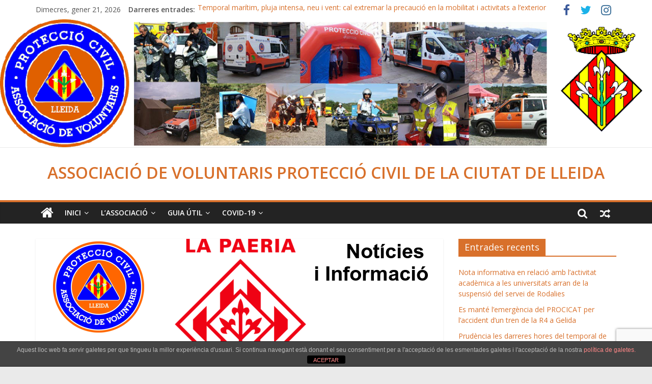

--- FILE ---
content_type: text/html; charset=UTF-8
request_url: http://protecciocivillleida.org/la-guardia-urbana-imputa-penalment-un-vei-de-lleida-de-40-anys-per-maltractament-animal/
body_size: 19162
content:
<!DOCTYPE html>
<html lang="ca">
<head>
	<meta charset="UTF-8" />
	<meta name="viewport" content="width=device-width, initial-scale=1">
	<link rel="profile" href="http://gmpg.org/xfn/11" />
	<link rel="pingback" href="http://protecciocivillleida.org/xmlrpc.php" />
	<meta name='robots' content='index, follow, max-image-preview:large, max-snippet:-1, max-video-preview:-1' />

	<!-- This site is optimized with the Yoast SEO plugin v22.9 - https://yoast.com/wordpress/plugins/seo/ -->
	<title>La Guàrdia Urbana imputa penalment un veí de Lleida de 40 anys per maltractament animal - ASSOCIACIÓ DE VOLUNTARIS PROTECCIÓ CIVIL DE LA CIUTAT DE LLEIDA</title>
	<link rel="canonical" href="https://protecciocivillleida.org/la-guardia-urbana-imputa-penalment-un-vei-de-lleida-de-40-anys-per-maltractament-animal/" />
	<meta property="og:locale" content="ca_ES" />
	<meta property="og:type" content="article" />
	<meta property="og:title" content="La Guàrdia Urbana imputa penalment un veí de Lleida de 40 anys per maltractament animal - ASSOCIACIÓ DE VOLUNTARIS PROTECCIÓ CIVIL DE LA CIUTAT DE LLEIDA" />
	<meta property="og:description" content="La Guàrdia Urbana imputa penalment un veí de Lleida de 40 anys per maltractament animal. &nbsp; Arran de la difusió" />
	<meta property="og:url" content="https://protecciocivillleida.org/la-guardia-urbana-imputa-penalment-un-vei-de-lleida-de-40-anys-per-maltractament-animal/" />
	<meta property="og:site_name" content="ASSOCIACIÓ DE VOLUNTARIS PROTECCIÓ CIVIL DE LA CIUTAT DE LLEIDA" />
	<meta property="article:published_time" content="2022-07-14T18:40:24+00:00" />
	<meta property="og:image" content="https://protecciocivillleida.org/wp-content/uploads/2022/03/LOGO-PAERIA-1.png" />
	<meta property="og:image:width" content="749" />
	<meta property="og:image:height" content="374" />
	<meta property="og:image:type" content="image/png" />
	<meta name="author" content="voluntaris" />
	<meta name="twitter:card" content="summary_large_image" />
	<meta name="twitter:label1" content="Escrit per" />
	<meta name="twitter:data1" content="voluntaris" />
	<meta name="twitter:label2" content="Temps estimat de lectura" />
	<meta name="twitter:data2" content="1 minut" />
	<script type="application/ld+json" class="yoast-schema-graph">{"@context":"https://schema.org","@graph":[{"@type":"Article","@id":"https://protecciocivillleida.org/la-guardia-urbana-imputa-penalment-un-vei-de-lleida-de-40-anys-per-maltractament-animal/#article","isPartOf":{"@id":"https://protecciocivillleida.org/la-guardia-urbana-imputa-penalment-un-vei-de-lleida-de-40-anys-per-maltractament-animal/"},"author":{"name":"voluntaris","@id":"https://protecciocivillleida.org/#/schema/person/802c5e68369b2906785bccd451335d30"},"headline":"La Guàrdia Urbana imputa penalment un veí de Lleida de 40 anys per maltractament animal","datePublished":"2022-07-14T18:40:24+00:00","dateModified":"2022-07-14T18:40:24+00:00","mainEntityOfPage":{"@id":"https://protecciocivillleida.org/la-guardia-urbana-imputa-penalment-un-vei-de-lleida-de-40-anys-per-maltractament-animal/"},"wordCount":264,"commentCount":0,"publisher":{"@id":"https://protecciocivillleida.org/#organization"},"image":{"@id":"https://protecciocivillleida.org/la-guardia-urbana-imputa-penalment-un-vei-de-lleida-de-40-anys-per-maltractament-animal/#primaryimage"},"thumbnailUrl":"https://protecciocivillleida.org/wp-content/uploads/2022/03/LOGO-PAERIA-1.png","articleSection":["Notícia Publicada Per la Veu de Lleida","Notícies i Informació de La Paeria - Ajuntament de Lleida"],"inLanguage":"ca","potentialAction":[{"@type":"CommentAction","name":"Comment","target":["https://protecciocivillleida.org/la-guardia-urbana-imputa-penalment-un-vei-de-lleida-de-40-anys-per-maltractament-animal/#respond"]}]},{"@type":"WebPage","@id":"https://protecciocivillleida.org/la-guardia-urbana-imputa-penalment-un-vei-de-lleida-de-40-anys-per-maltractament-animal/","url":"https://protecciocivillleida.org/la-guardia-urbana-imputa-penalment-un-vei-de-lleida-de-40-anys-per-maltractament-animal/","name":"La Guàrdia Urbana imputa penalment un veí de Lleida de 40 anys per maltractament animal - ASSOCIACIÓ DE VOLUNTARIS PROTECCIÓ CIVIL DE LA CIUTAT DE LLEIDA","isPartOf":{"@id":"https://protecciocivillleida.org/#website"},"primaryImageOfPage":{"@id":"https://protecciocivillleida.org/la-guardia-urbana-imputa-penalment-un-vei-de-lleida-de-40-anys-per-maltractament-animal/#primaryimage"},"image":{"@id":"https://protecciocivillleida.org/la-guardia-urbana-imputa-penalment-un-vei-de-lleida-de-40-anys-per-maltractament-animal/#primaryimage"},"thumbnailUrl":"https://protecciocivillleida.org/wp-content/uploads/2022/03/LOGO-PAERIA-1.png","datePublished":"2022-07-14T18:40:24+00:00","dateModified":"2022-07-14T18:40:24+00:00","breadcrumb":{"@id":"https://protecciocivillleida.org/la-guardia-urbana-imputa-penalment-un-vei-de-lleida-de-40-anys-per-maltractament-animal/#breadcrumb"},"inLanguage":"ca","potentialAction":[{"@type":"ReadAction","target":["https://protecciocivillleida.org/la-guardia-urbana-imputa-penalment-un-vei-de-lleida-de-40-anys-per-maltractament-animal/"]}]},{"@type":"ImageObject","inLanguage":"ca","@id":"https://protecciocivillleida.org/la-guardia-urbana-imputa-penalment-un-vei-de-lleida-de-40-anys-per-maltractament-animal/#primaryimage","url":"https://protecciocivillleida.org/wp-content/uploads/2022/03/LOGO-PAERIA-1.png","contentUrl":"https://protecciocivillleida.org/wp-content/uploads/2022/03/LOGO-PAERIA-1.png","width":749,"height":374},{"@type":"BreadcrumbList","@id":"https://protecciocivillleida.org/la-guardia-urbana-imputa-penalment-un-vei-de-lleida-de-40-anys-per-maltractament-animal/#breadcrumb","itemListElement":[{"@type":"ListItem","position":1,"name":"Inici","item":"https://protecciocivillleida.org/"},{"@type":"ListItem","position":2,"name":"Principal","item":"https://protecciocivillleida.org/layout/"},{"@type":"ListItem","position":3,"name":"La Guàrdia Urbana imputa penalment un veí de Lleida de 40 anys per maltractament animal"}]},{"@type":"WebSite","@id":"https://protecciocivillleida.org/#website","url":"https://protecciocivillleida.org/","name":"ASSOCIACIÓ DE VOLUNTARIS PROTECCIÓ CIVIL DE LA CIUTAT DE LLEIDA","description":"","publisher":{"@id":"https://protecciocivillleida.org/#organization"},"potentialAction":[{"@type":"SearchAction","target":{"@type":"EntryPoint","urlTemplate":"https://protecciocivillleida.org/?s={search_term_string}"},"query-input":"required name=search_term_string"}],"inLanguage":"ca"},{"@type":"Organization","@id":"https://protecciocivillleida.org/#organization","name":"Associacio Voluntaris Proteccio Civil de la Ciutat de Lleida","url":"https://protecciocivillleida.org/","logo":{"@type":"ImageObject","inLanguage":"ca","@id":"https://protecciocivillleida.org/#/schema/logo/image/","url":"https://protecciocivillleida.org/wp-content/uploads/2017/10/image001.jpg","contentUrl":"https://protecciocivillleida.org/wp-content/uploads/2017/10/image001.jpg","width":1000,"height":1000,"caption":"Associacio Voluntaris Proteccio Civil de la Ciutat de Lleida"},"image":{"@id":"https://protecciocivillleida.org/#/schema/logo/image/"}},{"@type":"Person","@id":"https://protecciocivillleida.org/#/schema/person/802c5e68369b2906785bccd451335d30","name":"voluntaris","image":{"@type":"ImageObject","inLanguage":"ca","@id":"https://protecciocivillleida.org/#/schema/person/image/","url":"http://0.gravatar.com/avatar/0709b93236dc2cc74b85875090264011?s=96&d=mm&r=g","contentUrl":"http://0.gravatar.com/avatar/0709b93236dc2cc74b85875090264011?s=96&d=mm&r=g","caption":"voluntaris"},"url":"https://protecciocivillleida.org/author/voluntaris/"}]}</script>
	<!-- / Yoast SEO plugin. -->


<link rel='dns-prefetch' href='//fonts.googleapis.com' />
<link rel="alternate" type="application/rss+xml" title="ASSOCIACIÓ DE VOLUNTARIS PROTECCIÓ CIVIL DE LA CIUTAT DE LLEIDA &raquo; Canal d&#039;informació" href="https://protecciocivillleida.org/feed/" />
<link rel="alternate" type="application/rss+xml" title="ASSOCIACIÓ DE VOLUNTARIS PROTECCIÓ CIVIL DE LA CIUTAT DE LLEIDA &raquo; Canal dels comentaris" href="https://protecciocivillleida.org/comments/feed/" />
<link rel="alternate" type="application/rss+xml" title="ASSOCIACIÓ DE VOLUNTARIS PROTECCIÓ CIVIL DE LA CIUTAT DE LLEIDA &raquo; La Guàrdia Urbana imputa penalment un veí de Lleida de 40 anys per maltractament animal Canal dels comentaris" href="https://protecciocivillleida.org/la-guardia-urbana-imputa-penalment-un-vei-de-lleida-de-40-anys-per-maltractament-animal/feed/" />
<script type="text/javascript">
/* <![CDATA[ */
window._wpemojiSettings = {"baseUrl":"https:\/\/s.w.org\/images\/core\/emoji\/15.0.3\/72x72\/","ext":".png","svgUrl":"https:\/\/s.w.org\/images\/core\/emoji\/15.0.3\/svg\/","svgExt":".svg","source":{"concatemoji":"http:\/\/protecciocivillleida.org\/wp-includes\/js\/wp-emoji-release.min.js?ver=6.5.7"}};
/*! This file is auto-generated */
!function(i,n){var o,s,e;function c(e){try{var t={supportTests:e,timestamp:(new Date).valueOf()};sessionStorage.setItem(o,JSON.stringify(t))}catch(e){}}function p(e,t,n){e.clearRect(0,0,e.canvas.width,e.canvas.height),e.fillText(t,0,0);var t=new Uint32Array(e.getImageData(0,0,e.canvas.width,e.canvas.height).data),r=(e.clearRect(0,0,e.canvas.width,e.canvas.height),e.fillText(n,0,0),new Uint32Array(e.getImageData(0,0,e.canvas.width,e.canvas.height).data));return t.every(function(e,t){return e===r[t]})}function u(e,t,n){switch(t){case"flag":return n(e,"\ud83c\udff3\ufe0f\u200d\u26a7\ufe0f","\ud83c\udff3\ufe0f\u200b\u26a7\ufe0f")?!1:!n(e,"\ud83c\uddfa\ud83c\uddf3","\ud83c\uddfa\u200b\ud83c\uddf3")&&!n(e,"\ud83c\udff4\udb40\udc67\udb40\udc62\udb40\udc65\udb40\udc6e\udb40\udc67\udb40\udc7f","\ud83c\udff4\u200b\udb40\udc67\u200b\udb40\udc62\u200b\udb40\udc65\u200b\udb40\udc6e\u200b\udb40\udc67\u200b\udb40\udc7f");case"emoji":return!n(e,"\ud83d\udc26\u200d\u2b1b","\ud83d\udc26\u200b\u2b1b")}return!1}function f(e,t,n){var r="undefined"!=typeof WorkerGlobalScope&&self instanceof WorkerGlobalScope?new OffscreenCanvas(300,150):i.createElement("canvas"),a=r.getContext("2d",{willReadFrequently:!0}),o=(a.textBaseline="top",a.font="600 32px Arial",{});return e.forEach(function(e){o[e]=t(a,e,n)}),o}function t(e){var t=i.createElement("script");t.src=e,t.defer=!0,i.head.appendChild(t)}"undefined"!=typeof Promise&&(o="wpEmojiSettingsSupports",s=["flag","emoji"],n.supports={everything:!0,everythingExceptFlag:!0},e=new Promise(function(e){i.addEventListener("DOMContentLoaded",e,{once:!0})}),new Promise(function(t){var n=function(){try{var e=JSON.parse(sessionStorage.getItem(o));if("object"==typeof e&&"number"==typeof e.timestamp&&(new Date).valueOf()<e.timestamp+604800&&"object"==typeof e.supportTests)return e.supportTests}catch(e){}return null}();if(!n){if("undefined"!=typeof Worker&&"undefined"!=typeof OffscreenCanvas&&"undefined"!=typeof URL&&URL.createObjectURL&&"undefined"!=typeof Blob)try{var e="postMessage("+f.toString()+"("+[JSON.stringify(s),u.toString(),p.toString()].join(",")+"));",r=new Blob([e],{type:"text/javascript"}),a=new Worker(URL.createObjectURL(r),{name:"wpTestEmojiSupports"});return void(a.onmessage=function(e){c(n=e.data),a.terminate(),t(n)})}catch(e){}c(n=f(s,u,p))}t(n)}).then(function(e){for(var t in e)n.supports[t]=e[t],n.supports.everything=n.supports.everything&&n.supports[t],"flag"!==t&&(n.supports.everythingExceptFlag=n.supports.everythingExceptFlag&&n.supports[t]);n.supports.everythingExceptFlag=n.supports.everythingExceptFlag&&!n.supports.flag,n.DOMReady=!1,n.readyCallback=function(){n.DOMReady=!0}}).then(function(){return e}).then(function(){var e;n.supports.everything||(n.readyCallback(),(e=n.source||{}).concatemoji?t(e.concatemoji):e.wpemoji&&e.twemoji&&(t(e.twemoji),t(e.wpemoji)))}))}((window,document),window._wpemojiSettings);
/* ]]> */
</script>
<style id='wp-emoji-styles-inline-css' type='text/css'>

	img.wp-smiley, img.emoji {
		display: inline !important;
		border: none !important;
		box-shadow: none !important;
		height: 1em !important;
		width: 1em !important;
		margin: 0 0.07em !important;
		vertical-align: -0.1em !important;
		background: none !important;
		padding: 0 !important;
	}
</style>
<link rel='stylesheet' id='wp-block-library-css' href='http://protecciocivillleida.org/wp-includes/css/dist/block-library/style.min.css?ver=6.5.7' type='text/css' media='all' />
<style id='classic-theme-styles-inline-css' type='text/css'>
/*! This file is auto-generated */
.wp-block-button__link{color:#fff;background-color:#32373c;border-radius:9999px;box-shadow:none;text-decoration:none;padding:calc(.667em + 2px) calc(1.333em + 2px);font-size:1.125em}.wp-block-file__button{background:#32373c;color:#fff;text-decoration:none}
</style>
<style id='global-styles-inline-css' type='text/css'>
body{--wp--preset--color--black: #000000;--wp--preset--color--cyan-bluish-gray: #abb8c3;--wp--preset--color--white: #ffffff;--wp--preset--color--pale-pink: #f78da7;--wp--preset--color--vivid-red: #cf2e2e;--wp--preset--color--luminous-vivid-orange: #ff6900;--wp--preset--color--luminous-vivid-amber: #fcb900;--wp--preset--color--light-green-cyan: #7bdcb5;--wp--preset--color--vivid-green-cyan: #00d084;--wp--preset--color--pale-cyan-blue: #8ed1fc;--wp--preset--color--vivid-cyan-blue: #0693e3;--wp--preset--color--vivid-purple: #9b51e0;--wp--preset--gradient--vivid-cyan-blue-to-vivid-purple: linear-gradient(135deg,rgba(6,147,227,1) 0%,rgb(155,81,224) 100%);--wp--preset--gradient--light-green-cyan-to-vivid-green-cyan: linear-gradient(135deg,rgb(122,220,180) 0%,rgb(0,208,130) 100%);--wp--preset--gradient--luminous-vivid-amber-to-luminous-vivid-orange: linear-gradient(135deg,rgba(252,185,0,1) 0%,rgba(255,105,0,1) 100%);--wp--preset--gradient--luminous-vivid-orange-to-vivid-red: linear-gradient(135deg,rgba(255,105,0,1) 0%,rgb(207,46,46) 100%);--wp--preset--gradient--very-light-gray-to-cyan-bluish-gray: linear-gradient(135deg,rgb(238,238,238) 0%,rgb(169,184,195) 100%);--wp--preset--gradient--cool-to-warm-spectrum: linear-gradient(135deg,rgb(74,234,220) 0%,rgb(151,120,209) 20%,rgb(207,42,186) 40%,rgb(238,44,130) 60%,rgb(251,105,98) 80%,rgb(254,248,76) 100%);--wp--preset--gradient--blush-light-purple: linear-gradient(135deg,rgb(255,206,236) 0%,rgb(152,150,240) 100%);--wp--preset--gradient--blush-bordeaux: linear-gradient(135deg,rgb(254,205,165) 0%,rgb(254,45,45) 50%,rgb(107,0,62) 100%);--wp--preset--gradient--luminous-dusk: linear-gradient(135deg,rgb(255,203,112) 0%,rgb(199,81,192) 50%,rgb(65,88,208) 100%);--wp--preset--gradient--pale-ocean: linear-gradient(135deg,rgb(255,245,203) 0%,rgb(182,227,212) 50%,rgb(51,167,181) 100%);--wp--preset--gradient--electric-grass: linear-gradient(135deg,rgb(202,248,128) 0%,rgb(113,206,126) 100%);--wp--preset--gradient--midnight: linear-gradient(135deg,rgb(2,3,129) 0%,rgb(40,116,252) 100%);--wp--preset--font-size--small: 13px;--wp--preset--font-size--medium: 20px;--wp--preset--font-size--large: 36px;--wp--preset--font-size--x-large: 42px;--wp--preset--spacing--20: 0.44rem;--wp--preset--spacing--30: 0.67rem;--wp--preset--spacing--40: 1rem;--wp--preset--spacing--50: 1.5rem;--wp--preset--spacing--60: 2.25rem;--wp--preset--spacing--70: 3.38rem;--wp--preset--spacing--80: 5.06rem;--wp--preset--shadow--natural: 6px 6px 9px rgba(0, 0, 0, 0.2);--wp--preset--shadow--deep: 12px 12px 50px rgba(0, 0, 0, 0.4);--wp--preset--shadow--sharp: 6px 6px 0px rgba(0, 0, 0, 0.2);--wp--preset--shadow--outlined: 6px 6px 0px -3px rgba(255, 255, 255, 1), 6px 6px rgba(0, 0, 0, 1);--wp--preset--shadow--crisp: 6px 6px 0px rgba(0, 0, 0, 1);}:where(.is-layout-flex){gap: 0.5em;}:where(.is-layout-grid){gap: 0.5em;}body .is-layout-flex{display: flex;}body .is-layout-flex{flex-wrap: wrap;align-items: center;}body .is-layout-flex > *{margin: 0;}body .is-layout-grid{display: grid;}body .is-layout-grid > *{margin: 0;}:where(.wp-block-columns.is-layout-flex){gap: 2em;}:where(.wp-block-columns.is-layout-grid){gap: 2em;}:where(.wp-block-post-template.is-layout-flex){gap: 1.25em;}:where(.wp-block-post-template.is-layout-grid){gap: 1.25em;}.has-black-color{color: var(--wp--preset--color--black) !important;}.has-cyan-bluish-gray-color{color: var(--wp--preset--color--cyan-bluish-gray) !important;}.has-white-color{color: var(--wp--preset--color--white) !important;}.has-pale-pink-color{color: var(--wp--preset--color--pale-pink) !important;}.has-vivid-red-color{color: var(--wp--preset--color--vivid-red) !important;}.has-luminous-vivid-orange-color{color: var(--wp--preset--color--luminous-vivid-orange) !important;}.has-luminous-vivid-amber-color{color: var(--wp--preset--color--luminous-vivid-amber) !important;}.has-light-green-cyan-color{color: var(--wp--preset--color--light-green-cyan) !important;}.has-vivid-green-cyan-color{color: var(--wp--preset--color--vivid-green-cyan) !important;}.has-pale-cyan-blue-color{color: var(--wp--preset--color--pale-cyan-blue) !important;}.has-vivid-cyan-blue-color{color: var(--wp--preset--color--vivid-cyan-blue) !important;}.has-vivid-purple-color{color: var(--wp--preset--color--vivid-purple) !important;}.has-black-background-color{background-color: var(--wp--preset--color--black) !important;}.has-cyan-bluish-gray-background-color{background-color: var(--wp--preset--color--cyan-bluish-gray) !important;}.has-white-background-color{background-color: var(--wp--preset--color--white) !important;}.has-pale-pink-background-color{background-color: var(--wp--preset--color--pale-pink) !important;}.has-vivid-red-background-color{background-color: var(--wp--preset--color--vivid-red) !important;}.has-luminous-vivid-orange-background-color{background-color: var(--wp--preset--color--luminous-vivid-orange) !important;}.has-luminous-vivid-amber-background-color{background-color: var(--wp--preset--color--luminous-vivid-amber) !important;}.has-light-green-cyan-background-color{background-color: var(--wp--preset--color--light-green-cyan) !important;}.has-vivid-green-cyan-background-color{background-color: var(--wp--preset--color--vivid-green-cyan) !important;}.has-pale-cyan-blue-background-color{background-color: var(--wp--preset--color--pale-cyan-blue) !important;}.has-vivid-cyan-blue-background-color{background-color: var(--wp--preset--color--vivid-cyan-blue) !important;}.has-vivid-purple-background-color{background-color: var(--wp--preset--color--vivid-purple) !important;}.has-black-border-color{border-color: var(--wp--preset--color--black) !important;}.has-cyan-bluish-gray-border-color{border-color: var(--wp--preset--color--cyan-bluish-gray) !important;}.has-white-border-color{border-color: var(--wp--preset--color--white) !important;}.has-pale-pink-border-color{border-color: var(--wp--preset--color--pale-pink) !important;}.has-vivid-red-border-color{border-color: var(--wp--preset--color--vivid-red) !important;}.has-luminous-vivid-orange-border-color{border-color: var(--wp--preset--color--luminous-vivid-orange) !important;}.has-luminous-vivid-amber-border-color{border-color: var(--wp--preset--color--luminous-vivid-amber) !important;}.has-light-green-cyan-border-color{border-color: var(--wp--preset--color--light-green-cyan) !important;}.has-vivid-green-cyan-border-color{border-color: var(--wp--preset--color--vivid-green-cyan) !important;}.has-pale-cyan-blue-border-color{border-color: var(--wp--preset--color--pale-cyan-blue) !important;}.has-vivid-cyan-blue-border-color{border-color: var(--wp--preset--color--vivid-cyan-blue) !important;}.has-vivid-purple-border-color{border-color: var(--wp--preset--color--vivid-purple) !important;}.has-vivid-cyan-blue-to-vivid-purple-gradient-background{background: var(--wp--preset--gradient--vivid-cyan-blue-to-vivid-purple) !important;}.has-light-green-cyan-to-vivid-green-cyan-gradient-background{background: var(--wp--preset--gradient--light-green-cyan-to-vivid-green-cyan) !important;}.has-luminous-vivid-amber-to-luminous-vivid-orange-gradient-background{background: var(--wp--preset--gradient--luminous-vivid-amber-to-luminous-vivid-orange) !important;}.has-luminous-vivid-orange-to-vivid-red-gradient-background{background: var(--wp--preset--gradient--luminous-vivid-orange-to-vivid-red) !important;}.has-very-light-gray-to-cyan-bluish-gray-gradient-background{background: var(--wp--preset--gradient--very-light-gray-to-cyan-bluish-gray) !important;}.has-cool-to-warm-spectrum-gradient-background{background: var(--wp--preset--gradient--cool-to-warm-spectrum) !important;}.has-blush-light-purple-gradient-background{background: var(--wp--preset--gradient--blush-light-purple) !important;}.has-blush-bordeaux-gradient-background{background: var(--wp--preset--gradient--blush-bordeaux) !important;}.has-luminous-dusk-gradient-background{background: var(--wp--preset--gradient--luminous-dusk) !important;}.has-pale-ocean-gradient-background{background: var(--wp--preset--gradient--pale-ocean) !important;}.has-electric-grass-gradient-background{background: var(--wp--preset--gradient--electric-grass) !important;}.has-midnight-gradient-background{background: var(--wp--preset--gradient--midnight) !important;}.has-small-font-size{font-size: var(--wp--preset--font-size--small) !important;}.has-medium-font-size{font-size: var(--wp--preset--font-size--medium) !important;}.has-large-font-size{font-size: var(--wp--preset--font-size--large) !important;}.has-x-large-font-size{font-size: var(--wp--preset--font-size--x-large) !important;}
.wp-block-navigation a:where(:not(.wp-element-button)){color: inherit;}
:where(.wp-block-post-template.is-layout-flex){gap: 1.25em;}:where(.wp-block-post-template.is-layout-grid){gap: 1.25em;}
:where(.wp-block-columns.is-layout-flex){gap: 2em;}:where(.wp-block-columns.is-layout-grid){gap: 2em;}
.wp-block-pullquote{font-size: 1.5em;line-height: 1.6;}
</style>
<link rel='stylesheet' id='front-estilos-css' href='http://protecciocivillleida.org/wp-content/plugins/asesor-cookies-para-la-ley-en-espana/html/front/estilos.css?ver=6.5.7' type='text/css' media='all' />
<link rel='stylesheet' id='bbp-default-css' href='http://protecciocivillleida.org/wp-content/plugins/bbpress/templates/default/css/bbpress.min.css?ver=2.6.9' type='text/css' media='all' />
<link rel='stylesheet' id='contact-form-7-css' href='http://protecciocivillleida.org/wp-content/plugins/contact-form-7/includes/css/styles.css?ver=5.9.6' type='text/css' media='all' />
<link rel='stylesheet' id='wonderplugin-slider-css-css' href='http://protecciocivillleida.org/wp-content/plugins/wonderplugin-slider-lite/engine/wonderpluginsliderengine.css?ver=14.0' type='text/css' media='all' />
<link rel='stylesheet' id='colormag_style-css' href='http://protecciocivillleida.org/wp-content/themes/colormag-pro/style.css?ver=6.5.7' type='text/css' media='all' />
<link rel='stylesheet' id='colormag_googlefonts-css' href='//fonts.googleapis.com/css?family=Open+Sans%3A400%2C600&#038;ver=6.5.7' type='text/css' media='all' />
<link rel='stylesheet' id='colormag-fontawesome-css' href='http://protecciocivillleida.org/wp-content/themes/colormag-pro/fontawesome/css/font-awesome.min.css?ver=4.7.0' type='text/css' media='all' />
<link rel='stylesheet' id='cf7cf-style-css' href='http://protecciocivillleida.org/wp-content/plugins/cf7-conditional-fields/style.css?ver=2.4.12' type='text/css' media='all' />
<script type="text/javascript" src="http://protecciocivillleida.org/wp-includes/js/jquery/jquery.min.js?ver=3.7.1" id="jquery-core-js"></script>
<script type="text/javascript" src="http://protecciocivillleida.org/wp-includes/js/jquery/jquery-migrate.min.js?ver=3.4.1" id="jquery-migrate-js"></script>
<script type="text/javascript" id="front-principal-js-extra">
/* <![CDATA[ */
var cdp_cookies_info = {"url_plugin":"http:\/\/protecciocivillleida.org\/wp-content\/plugins\/asesor-cookies-para-la-ley-en-espana\/plugin.php","url_admin_ajax":"https:\/\/protecciocivillleida.org\/wp-admin\/admin-ajax.php"};
/* ]]> */
</script>
<script type="text/javascript" src="http://protecciocivillleida.org/wp-content/plugins/asesor-cookies-para-la-ley-en-espana/html/front/principal.js?ver=6.5.7" id="front-principal-js"></script>
<script type="text/javascript" src="http://protecciocivillleida.org/wp-content/plugins/wonderplugin-slider-lite/engine/wonderpluginsliderskins.js?ver=14.0" id="wonderplugin-slider-skins-script-js"></script>
<script type="text/javascript" src="http://protecciocivillleida.org/wp-content/plugins/wonderplugin-slider-lite/engine/wonderpluginslider.js?ver=14.0" id="wonderplugin-slider-script-js"></script>
<!--[if lte IE 8]>
<script type="text/javascript" src="http://protecciocivillleida.org/wp-content/themes/colormag-pro/js/html5shiv.min.js?ver=6.5.7" id="html5-js"></script>
<![endif]-->
<script type="text/javascript" id="colormag-loadmore-js-extra">
/* <![CDATA[ */
var colormag_script_vars = {"no_more_posts":"No more post"};
/* ]]> */
</script>
<script type="text/javascript" src="http://protecciocivillleida.org/wp-content/themes/colormag-pro/js/loadmore.min.js?ver=6.5.7" id="colormag-loadmore-js"></script>
<link rel="https://api.w.org/" href="https://protecciocivillleida.org/wp-json/" /><link rel="alternate" type="application/json" href="https://protecciocivillleida.org/wp-json/wp/v2/posts/12783" /><link rel="EditURI" type="application/rsd+xml" title="RSD" href="https://protecciocivillleida.org/xmlrpc.php?rsd" />
<meta name="generator" content="WordPress 6.5.7" />
<link rel='shortlink' href='https://protecciocivillleida.org/?p=12783' />
<link rel="alternate" type="application/json+oembed" href="https://protecciocivillleida.org/wp-json/oembed/1.0/embed?url=https%3A%2F%2Fprotecciocivillleida.org%2Fla-guardia-urbana-imputa-penalment-un-vei-de-lleida-de-40-anys-per-maltractament-animal%2F" />
<link rel="alternate" type="text/xml+oembed" href="https://protecciocivillleida.org/wp-json/oembed/1.0/embed?url=https%3A%2F%2Fprotecciocivillleida.org%2Fla-guardia-urbana-imputa-penalment-un-vei-de-lleida-de-40-anys-per-maltractament-animal%2F&#038;format=xml" />
<link rel="icon" href="https://protecciocivillleida.org/wp-content/uploads/2017/08/cropped-image001a-2-32x32.gif" sizes="32x32" />
<link rel="icon" href="https://protecciocivillleida.org/wp-content/uploads/2017/08/cropped-image001a-2-192x192.gif" sizes="192x192" />
<link rel="apple-touch-icon" href="https://protecciocivillleida.org/wp-content/uploads/2017/08/cropped-image001a-2-180x180.gif" />
<meta name="msapplication-TileImage" content="https://protecciocivillleida.org/wp-content/uploads/2017/08/cropped-image001a-2-270x270.gif" />
<!-- ASSOCIACIÓ DE VOLUNTARIS PROTECCIÓ CIVIL DE LA CIUTAT DE LLEIDA Internal Styles -->		<style type="text/css"> .colormag-button,blockquote,button,input[type=reset],input[type=button],
		input[type=submit]{background-color:#d8702b}
		a,#masthead .main-small-navigation li:hover > .sub-toggle i,
		#masthead .main-small-navigation li.current-page-ancestor > .sub-toggle i,
		#masthead .main-small-navigation li.current-menu-ancestor > .sub-toggle i,
		#masthead .main-small-navigation li.current-page-item > .sub-toggle i,
		#masthead .main-small-navigation li.current-menu-item > .sub-toggle i,
		#masthead.colormag-header-classic #site-navigation .fa.search-top:hover,
		#masthead.colormag-header-classic #site-navigation.main-small-navigation .random-post a:hover .fa-random,
		#masthead.colormag-header-classic #site-navigation.main-navigation .random-post a:hover .fa-random,
		#masthead.colormag-header-classic .breaking-news .newsticker a:hover{color:#d8702b}
		#site-navigation{border-top:4px solid #d8702b}
		.home-icon.front_page_on,.main-navigation a:hover,.main-navigation ul li ul li a:hover,
		.main-navigation ul li ul li:hover>a,
		.main-navigation ul li.current-menu-ancestor>a,
		.main-navigation ul li.current-menu-item ul li a:hover,
		.main-navigation ul li.current-menu-item>a,
		.main-navigation ul li.current_page_ancestor>a,.main-navigation ul li.current_page_item>a,
		.main-navigation ul li:hover>a,.main-small-navigation li a:hover,.site-header .menu-toggle:hover,
		#masthead.colormag-header-classic .main-navigation ul ul.sub-menu li:hover > a,
		#masthead.colormag-header-classic .main-navigation ul ul.sub-menu li.current-menu-ancestor > a,
		#masthead.colormag-header-classic .main-navigation ul ul.sub-menu li.current-menu-item > a,
		#masthead.colormag-header-clean #site-navigation .menu-toggle:hover,
		#masthead.colormag-header-clean #site-navigation.main-small-navigation .menu-toggle,
		#masthead.colormag-header-classic #site-navigation.main-small-navigation .menu-toggle,
		#masthead .main-small-navigation li:hover > a, #masthead .main-small-navigation li.current-page-ancestor > a,
		#masthead .main-small-navigation li.current-menu-ancestor > a, #masthead .main-small-navigation li.current-page-item > a,
		#masthead .main-small-navigation li.current-menu-item > a,
		#masthead.colormag-header-classic #site-navigation .menu-toggle:hover,
		.main-navigation ul li.focus > a,
        #masthead.colormag-header-classic .main-navigation ul ul.sub-menu li.focus > a { background-color:#d8702b}
		#masthead.colormag-header-classic .main-navigation ul ul.sub-menu li:hover,
		#masthead.colormag-header-classic .main-navigation ul ul.sub-menu li.current-menu-ancestor,
		#masthead.colormag-header-classic .main-navigation ul ul.sub-menu li.current-menu-item,
		#masthead.colormag-header-classic #site-navigation .menu-toggle:hover,
		#masthead.colormag-header-classic #site-navigation.main-small-navigation .menu-toggle,

		#masthead.colormag-header-classic .main-navigation ul > li:hover > a,
        #masthead.colormag-header-classic .main-navigation ul > li.current-menu-item > a,
        #masthead.colormag-header-classic .main-navigation ul > li.current-menu-ancestor > a,
        #masthead.colormag-header-classic .main-navigation ul li.focus > a { border-color:#d8702b}
		.main-small-navigation .current-menu-item>a,.main-small-navigation .current_page_item>a,
		#masthead.colormag-header-clean .main-small-navigation li:hover > a,
		#masthead.colormag-header-clean .main-small-navigation li.current-page-ancestor > a,
		#masthead.colormag-header-clean .main-small-navigation li.current-menu-ancestor > a,
		#masthead.colormag-header-clean .main-small-navigation li.current-page-item > a,
		#masthead.colormag-header-clean .main-small-navigation li.current-menu-item > a { background:#d8702b}
		#main .breaking-news-latest,.fa.search-top:hover{background-color:#d8702b}
		.byline a:hover,.comments a:hover,.edit-link a:hover,.posted-on a:hover,
		.social-links i.fa:hover,.tag-links a:hover,
		#masthead.colormag-header-clean .social-links li:hover i.fa,
		#masthead.colormag-header-classic .social-links li:hover i.fa,
		#masthead.colormag-header-clean .breaking-news .newsticker a:hover{color:#d8702b}
		.widget_featured_posts .article-content .above-entry-meta .cat-links a,
		.widget_call_to_action .btn--primary,.colormag-footer--classic .footer-widgets-area .widget-title span::before,
		.colormag-footer--classic-bordered .footer-widgets-area .widget-title span::before{background-color:#d8702b}
		.widget_featured_posts .article-content .entry-title a:hover{color:#d8702b}
		.widget_featured_posts .widget-title{border-bottom:2px solid #d8702b}
		.widget_featured_posts .widget-title span,
		.widget_featured_slider .slide-content .above-entry-meta .cat-links a{background-color:#d8702b}
		.widget_featured_slider .slide-content .below-entry-meta .byline a:hover,
		.widget_featured_slider .slide-content .below-entry-meta .comments a:hover,
		.widget_featured_slider .slide-content .below-entry-meta .posted-on a:hover,
		.widget_featured_slider .slide-content .entry-title a:hover{color:#d8702b}
		.widget_highlighted_posts .article-content .above-entry-meta .cat-links a{background-color:#d8702b}
		.widget_block_picture_news.widget_featured_posts .article-content .entry-title a:hover,
		.widget_highlighted_posts .article-content .below-entry-meta .byline a:hover,
		.widget_highlighted_posts .article-content .below-entry-meta .comments a:hover,
		.widget_highlighted_posts .article-content .below-entry-meta .posted-on a:hover,
		.widget_highlighted_posts .article-content .entry-title a:hover{color:#d8702b}
		.category-slide-next,.category-slide-prev,.slide-next,
		.slide-prev,.tabbed-widget ul li{background-color:#d8702b}
		i.fa-arrow-up, i.fa-arrow-down{color:#d8702b}
		#secondary .widget-title{border-bottom:2px solid #d8702b}
		#content .wp-pagenavi .current,#content .wp-pagenavi a:hover,
		#secondary .widget-title span{background-color:#d8702b}
		#site-title a{color:#d8702b}
		.page-header .page-title{border-bottom:2px solid #d8702b}
		#content .post .article-content .above-entry-meta .cat-links a,
		.page-header .page-title span{background-color:#d8702b}
		#content .post .article-content .entry-title a:hover,.entry-meta .byline i,
		.entry-meta .cat-links i,.entry-meta a,.post .entry-title a:hover,.search .entry-title a:hover{color:#d8702b}
		.entry-meta .post-format i{background-color:#d8702b}
		.entry-meta .comments-link a:hover,.entry-meta .edit-link a:hover,.entry-meta .posted-on a:hover,
		.entry-meta .tag-links a:hover,.single #content .tags a:hover{color:#d8702b}
		.format-link .entry-content a,.more-link{background-color:#d8702b}
		.count,.next a:hover,.previous a:hover,.related-posts-main-title .fa,
		.single-related-posts .article-content .entry-title a:hover{color:#d8702b}
		.pagination a span:hover{color:#d8702b;border-color:#d8702b}
		.pagination span{background-color:#d8702b}
		#content .comments-area a.comment-edit-link:hover,#content .comments-area a.comment-permalink:hover,
		#content .comments-area article header cite a:hover,.comments-area .comment-author-link a:hover{color:#d8702b}
		.comments-area .comment-author-link span{background-color:#d8702b}
		.comment .comment-reply-link:hover,.nav-next a,.nav-previous a{color:#d8702b}
		.footer-widgets-area .widget-title{border-bottom:2px solid #d8702b}
		.footer-widgets-area .widget-title span{background-color:#d8702b}
		#colophon .footer-menu ul li a:hover,.footer-widgets-area a:hover,a#scroll-up i{color:#d8702b}
		.advertisement_above_footer .widget-title{border-bottom:2px solid #d8702b}
		.advertisement_above_footer .widget-title span{background-color:#d8702b}
		.sub-toggle{background:#d8702b}
		.main-small-navigation li.current-menu-item > .sub-toggle i {color:#d8702b}
		.error{background:#d8702b}
		.num-404{color:#d8702b}
		#primary .widget-title{border-bottom: 2px solid #d8702b}
		#primary .widget-title span{background-color:#d8702b}
		.related-posts-wrapper-flyout .entry-title a:hover{color:#d8702b} #colophon .tg-upper-footer-widgets .widget { background-color: #2c2e34; }#colophon { background-position: center center; }#colophon { background-size: auto; }#colophon { background-attachment: scroll; }#colophon { background-repeat: repeat; }</style>
				<style type="text/css" id="wp-custom-css">
			/*
Podeu afegir el vostre CSS aquí.

Feu clic a la icona d'ajuda de dalt si voleu saber-ne més.
*/

#site-title a {
 
    font-size: 32px;
    font-weight: bold;
}
		</style>
		</head>

<body class="post-template-default single single-post postid-12783 single-format-standard  wide header_display_type_two">




<div id="page" class="hfeed site">

	
	
	<header id="masthead" class="site-header clearfix ">
		<div id="header-text-nav-container" class="clearfix">

			
							<div class="news-bar">
				<div class="inner-wrap clearfix">
					
		<div class="date-in-header">
			Dimecres, gener 21, 2026		</div>

		
							<div class="breaking-news">
			<strong class="breaking-news-latest">
				Darreres entrades:			</strong>
			<ul class="newsticker">
									<li>
						<a href="https://protecciocivillleida.org/nota-informativa-en-relacio-amb-lactivitat-academica-a-les-universitats-arran-de-la-suspensio-del-servei-de-rodalies/" title="Nota informativa en relació amb l&#8217;activitat acadèmica a les universitats arran de la suspensió del servei de Rodalies">Nota informativa en relació amb l&#8217;activitat acadèmica a les universitats arran de la suspensió del servei de Rodalies</a>
					</li>
									<li>
						<a href="https://protecciocivillleida.org/es-mante-lemergencia-del-procicat-per-laccident-dun-tren-de-la-r4-a-gelida/" title="Es manté l&#8217;emergència del PROCICAT per l&#8217;accident d&#8217;un tren de la R4 a Gelida">Es manté l&#8217;emergència del PROCICAT per l&#8217;accident d&#8217;un tren de la R4 a Gelida</a>
					</li>
									<li>
						<a href="https://protecciocivillleida.org/prudencia-les-darreres-hores-del-temporal-de-llevant-a-catalunya/" title="Prudència les darreres hores del temporal de llevant a Catalunya">Prudència les darreres hores del temporal de llevant a Catalunya</a>
					</li>
									<li>
						<a href="https://protecciocivillleida.org/alerta-per-lincrement-del-cabal-de-rius-i-rieres-del-nord-est-del-pais-i-el-temporal-maritim/" title="Alerta per l&#8217;increment del cabal de rius i rieres del nord-est del país i el temporal marítim">Alerta per l&#8217;increment del cabal de rius i rieres del nord-est del país i el temporal marítim</a>
					</li>
									<li>
						<a href="https://protecciocivillleida.org/temporal-maritim-pluja-intensa-neu-i-vent-cal-extremar-la-precaucio-en-la-mobilitat-i-activitats-a-lexterior/" title="Temporal marítim, pluja intensa, neu i vent: cal extremar la precaució en la mobilitat i activitats a l&#8217;exterior">Temporal marítim, pluja intensa, neu i vent: cal extremar la precaució en la mobilitat i activitats a l&#8217;exterior</a>
					</li>
							</ul>
		</div>
		
					
		
		<div class="social-links clearfix">
			<ul>
				<li><a href="http://www.facebook.com/61572284024560/" target="_blank"><i class="fa fa-facebook"></i></a></li><li><a href="https://twitter.com/Avpclleida" target="_blank"><i class="fa fa-twitter"></i></a></li><li><a href="https://www.instagram.com/voluntarisprotecciocivillleida" target="_blank"><i class="fa fa-instagram"></i></a></li>
							</ul>
		</div><!-- .social-links -->
						</div>
			</div>
		
				<div id="wp-custom-header" class="wp-custom-header"><div class="header-image-wrap"><a href="https://protecciocivillleida.org/" title="ASSOCIACIÓ DE VOLUNTARIS PROTECCIÓ CIVIL DE LA CIUTAT DE LLEIDA" rel="home"><img src="http://protecciocivillleida.org/wp-content/uploads/2017/10/logo.png" class="header-image" width="1202" height="236" alt="ASSOCIACIÓ DE VOLUNTARIS PROTECCIÓ CIVIL DE LA CIUTAT DE LLEIDA"></a></div></div>
				
		<div class="inner-wrap">

			<div id="header-text-nav-wrap" class="clearfix">
				<div id="header-left-section">
											<div id="header-logo-image">
							
													</div><!-- #header-logo-image -->
											<div id="header-text" class="">
													<h3 id="site-title">
								<a href="https://protecciocivillleida.org/" title="ASSOCIACIÓ DE VOLUNTARIS PROTECCIÓ CIVIL DE LA CIUTAT DE LLEIDA" rel="home">ASSOCIACIÓ DE VOLUNTARIS PROTECCIÓ CIVIL DE LA CIUTAT DE LLEIDA</a>
							</h3>
						
						<!-- #site-description -->
					</div><!-- #header-text -->
				</div><!-- #header-left-section -->
				<div id="header-right-section">
									</div><!-- #header-right-section -->

			</div><!-- #header-text-nav-wrap -->

		</div><!-- .inner-wrap -->

		
				
				
					<nav id="site-navigation" class="main-navigation clearfix">
				<div class="inner-wrap clearfix">
											<div class="home-icon">
							<a href="https://protecciocivillleida.org/" title="ASSOCIACIÓ DE VOLUNTARIS PROTECCIÓ CIVIL DE LA CIUTAT DE LLEIDA"><i class="fa fa-home"></i></a>
						</div>
											<h4 class="menu-toggle"></h4>
					<div class="menu-primary-container"><ul id="menu-primary" class="menu"><li id="menu-item-146" class="menu-item menu-item-type-custom menu-item-object-custom menu-item-has-children menu-item-146"><a>Inici</a>
<ul class="sub-menu">
	<li id="menu-item-149" class="menu-item menu-item-type-post_type menu-item-object-page menu-item-149"><a href="https://protecciocivillleida.org/inici/salutacio-de-lalcade-de-lleida/">Salutació de l&#8217;alcade de Lleida</a></li>
	<li id="menu-item-145" class="menu-item menu-item-type-post_type menu-item-object-page menu-item-145"><a href="https://protecciocivillleida.org/inici/salutacio-del-president-avpc-lleida/">Salutació del president AVPC Lleida</a></li>
	<li id="menu-item-153" class="menu-item menu-item-type-post_type menu-item-object-page menu-item-153"><a href="https://protecciocivillleida.org/inici/que-es-proteccio-civil/">Que es Protecció Civil ?</a></li>
</ul>
</li>
<li id="menu-item-154" class="menu-item menu-item-type-custom menu-item-object-custom menu-item-has-children menu-item-154"><a>L&#8217;ASSOCIACIÓ</a>
<ul class="sub-menu">
	<li id="menu-item-176" class="menu-item menu-item-type-post_type menu-item-object-page menu-item-176"><a href="https://protecciocivillleida.org/lassociacio/que-es-lassociacio/">Que es l&#8217;Associació?</a></li>
	<li id="menu-item-174" class="menu-item menu-item-type-post_type menu-item-object-page menu-item-174"><a href="https://protecciocivillleida.org/lassociacio/normativa-interna/">Normativa interna</a></li>
	<li id="menu-item-173" class="menu-item menu-item-type-post_type menu-item-object-page menu-item-173"><a href="https://protecciocivillleida.org/lassociacio/normativa-associacions-proteccio-civil/">Normativa Associacions Protecció Civil</a></li>
	<li id="menu-item-177" class="menu-item menu-item-type-post_type menu-item-object-page menu-item-177"><a href="https://protecciocivillleida.org/lassociacio/estatuts/">Estatuts</a></li>
	<li id="menu-item-175" class="menu-item menu-item-type-post_type menu-item-object-page menu-item-175"><a href="https://protecciocivillleida.org/lassociacio/organigrama/">Organigrama</a></li>
	<li id="menu-item-222" class="menu-item menu-item-type-post_type menu-item-object-page menu-item-222"><a href="https://protecciocivillleida.org/lassociacio/instal-lacions-i-parc-mobil/">Instal-lacions i parc mòbil</a></li>
	<li id="menu-item-224" class="menu-item menu-item-type-post_type menu-item-object-page menu-item-224"><a href="https://protecciocivillleida.org/lassociacio/grups-especialitzats-de-proteccio-civil-lleida/">Grups especialitzats de Protecció Civil Lleida</a></li>
	<li id="menu-item-223" class="menu-item menu-item-type-post_type menu-item-object-page menu-item-223"><a href="https://protecciocivillleida.org/lassociacio/album-fotografic/">Àlbum Fotogràfic</a></li>
</ul>
</li>
<li id="menu-item-225" class="menu-item menu-item-type-custom menu-item-object-custom menu-item-has-children menu-item-225"><a>Guia Útil</a>
<ul class="sub-menu">
	<li id="menu-item-227" class="menu-item menu-item-type-post_type menu-item-object-page menu-item-227"><a href="https://protecciocivillleida.org/guia-util/plans-demergencies/">Plans d&#8217;emergències</a></li>
	<li id="menu-item-226" class="menu-item menu-item-type-post_type menu-item-object-page menu-item-226"><a href="https://protecciocivillleida.org/guia-util/consells/">Consells</a></li>
	<li id="menu-item-234" class="menu-item menu-item-type-post_type menu-item-object-page menu-item-234"><a href="https://protecciocivillleida.org/guia-util/enllacos-dinteres/">Enllaços d&#8217;interès</a></li>
	<li id="menu-item-235" class="menu-item menu-item-type-post_type menu-item-object-page menu-item-235"><a href="https://protecciocivillleida.org/guia-util/et-vols-fer-voluntari/">Et vols fer voluntari ?</a></li>
	<li id="menu-item-236" class="menu-item menu-item-type-post_type menu-item-object-page menu-item-236"><a href="https://protecciocivillleida.org/guia-util/contactar/">Contacte</a></li>
	<li id="menu-item-605" class="menu-item menu-item-type-post_type menu-item-object-page menu-item-605"><a href="https://protecciocivillleida.org/guia-util/politica-de-galetes/">Política de galetes</a></li>
	<li id="menu-item-606" class="menu-item menu-item-type-post_type menu-item-object-page menu-item-606"><a href="https://protecciocivillleida.org/guia-util/mes-informacio-sobre-les-galetes/">Més informació sobre les galetes</a></li>
</ul>
</li>
<li id="menu-item-10791" class="menu-item menu-item-type-custom menu-item-object-custom menu-item-has-children menu-item-10791"><a href="#">COVID-19</a>
<ul class="sub-menu">
	<li id="menu-item-10761" class="menu-item menu-item-type-custom menu-item-object-custom menu-item-has-children menu-item-10761"><a href="#">Ajuntament de Lleida</a>
	<ul class="sub-menu">
		<li id="menu-item-10767" class="menu-item menu-item-type-post_type menu-item-object-page menu-item-10767"><a href="https://protecciocivillleida.org/covid19/ajuntament-de-lleida/xarxa-de-solidaritat/">Xarxa de solidaritat</a></li>
		<li id="menu-item-10763" class="menu-item menu-item-type-custom menu-item-object-custom menu-item-10763"><a href="https://paeria.cat/cat/ajuntament/covid-19/">Mesures preventives a Lleida per evita la propagació del Covid-19</a></li>
	</ul>
</li>
	<li id="menu-item-10762" class="menu-item menu-item-type-custom menu-item-object-custom menu-item-has-children menu-item-10762"><a href="#">Generalitat de Catalunya</a>
	<ul class="sub-menu">
		<li id="menu-item-10768" class="menu-item menu-item-type-custom menu-item-object-custom menu-item-10768"><a href="https://canalsalut.gencat.cat/">Recomanacions generals</a></li>
	</ul>
</li>
</ul>
</li>
</ul></div>											
		<div class="random-post">
							<a href="https://protecciocivillleida.org/7-juliol-2018-1-cursa-de-la-bassella-de-miralcamp-2018/" title="View a random post"><i class="fa fa-random"></i></a>
					</div>

																		<i class="fa fa-search search-top"></i>
						<div class="search-form-top">
							<form action="https://protecciocivillleida.org/" class="search-form searchform clearfix" method="get">
	<div class="search-wrap">
		<input type="text" placeholder="Search" class="s field" name="s">
		<button class="search-icon" type="submit"></button>
	</div>
</form><!-- .searchform -->
						</div>
									</div>
			</nav>
		
		
			
		</div><!-- #header-text-nav-container -->

		
	</header>

		
	<div id="main" class="clearfix">
		
		
		<div class="inner-wrap clearfix">
			

<div id="primary">
	<div id="content" class="clearfix">

		
			
<article id="post-12783" class="post-12783 post type-post status-publish format-standard has-post-thumbnail hentry category-noticia-publicada-per-la-veu-de-lleida category-noticies-i-informacio-de-la-paeria-ajuntament-de-lleida">
	
	
	
	
					<div class="featured-image">
									<img width="749" height="374" src="https://protecciocivillleida.org/wp-content/uploads/2022/03/LOGO-PAERIA-1.png" class="attachment-colormag-featured-image size-colormag-featured-image wp-post-image" alt="" decoding="async" srcset="https://protecciocivillleida.org/wp-content/uploads/2022/03/LOGO-PAERIA-1.png 749w, https://protecciocivillleida.org/wp-content/uploads/2022/03/LOGO-PAERIA-1-300x150.png 300w" sizes="(max-width: 749px) 100vw, 749px" />											</div>

					
	
	<div class="article-content clearfix">

		
		<div class="above-entry-meta"><span class="cat-links"><a href="https://protecciocivillleida.org/category/noticia-publicada-per-la-veu-de-lleida/"  rel="category tag">Notícia Publicada Per la Veu de Lleida</a>&nbsp;<a href="https://protecciocivillleida.org/category/noticies-i-informacio-de-la-paeria-ajuntament-de-lleida/"  rel="category tag">Notícies i Informació de La Paeria - Ajuntament de Lleida</a>&nbsp;</span></div>
			<header class="entry-header">
				<h1 class="entry-title">
					La Guàrdia Urbana imputa penalment un veí de Lleida de 40 anys per maltractament animal				</h1>
			</header>

			<div class="below-entry-meta">
			<span class="posted-on"><a href="https://protecciocivillleida.org/la-guardia-urbana-imputa-penalment-un-vei-de-lleida-de-40-anys-per-maltractament-animal/" title="8:40 pm" rel="bookmark"><i class="fa fa-calendar-o"></i> <time class="entry-date published" datetime="2022-07-14T20:40:24+02:00">14 juliol, 2022</time></a></span>
			<span class="byline"><span class="author vcard" itemprop="name"><i class="fa fa-user"></i><a class="url fn n" href="https://protecciocivillleida.org/author/voluntaris/" title="voluntaris">voluntaris</a></span></span>

			<span class="post-views"><i class="fa fa-eye"></i><span class="total-views">823 Views</span></span>
						<span class="comments"><a href="https://protecciocivillleida.org/la-guardia-urbana-imputa-penalment-un-vei-de-lleida-de-40-anys-per-maltractament-animal/#respond"><i class="fa fa-comment"></i> 0 Comments</a></span>
			</div>
		<div class="entry-content clearfix">
			<h2 class="Noticia" style="text-align: center;">La Guàrdia Urbana imputa penalment un veí de Lleida de 40 anys per maltractament animal.</h2>
<p>&nbsp;</p>
<p style="text-align: center;"><strong>Arran de la difusió d&#8217;un vídeo en el qual es veia una persona colpejant gossos s&#8217;ha esbrinat la seva identitat i s&#8217;han requisat dos animals de la seva propietat al Centre d&#8217;Acollida d&#8217;Animals de Companyia</strong></p>
<h3 class="Noticia" style="text-align: center;">GUÀRDIA URBANA</h3>
<p>&nbsp;</p>
<p>La Guàrdia Urbana ha imputat penalment per maltractament animal David U.L de 40 anys, després d&#8217;identificar-lo com a autor de pallisses a diversos gossos de la seva propietat, que s&#8217;havien difós en un vídeo.</p>
<p>A primera hora del matí s&#8217;ha tingut coneixement de l&#8217;existència d&#8217;aquest vídeo, on es veien els maltractes a animals. A més, durant el matí, s&#8217;han rebut diverses trucades i missatges per a denunciar aquests fets.</p>
<p>Arran d&#8217;aquests fets, s&#8217;ha obert una investigació que ha permès identificar el presumpte autor d&#8217;aquest delicte i localitzar-lo al seu domicili.</p>
<p>Dels 3 animals que posseeix, s&#8217;han trobat dos d&#8217;ells, els quals han estat requisats a requeriment de Guàrdia Urbana per al seu trasllat al Centre d&#8217;Acollida d&#8217;Animals de Companyia-Refugi dels Peluts, a efectes de protecció. El tercer gos ha estat localitzat a la protectora Amics dels Animals del Segrià, amb lesions lleus ja que David U. L. l&#8217;havia presumptament llençat per damunt la tanca de la protectora durant aquesta nit.</p>
<p>&nbsp;</p>
<p>Video de La Veu de Lleida</p>
<div style="width: 720px;" class="wp-video"><!--[if lt IE 9]><script>document.createElement('video');</script><![endif]-->
<video class="wp-video-shortcode" id="video-12783-1" width="720" height="1280" preload="metadata" controls="controls"><source type="video/mp4" src="https://protecciocivillleida.org/wp-content/uploads/2022/07/laveunews__Els_tres.C9dUZB_2.mp4?_=1" /><a href="https://protecciocivillleida.org/wp-content/uploads/2022/07/laveunews__Els_tres.C9dUZB_2.mp4">https://protecciocivillleida.org/wp-content/uploads/2022/07/laveunews__Els_tres.C9dUZB_2.mp4</a></video></div>
<p>&nbsp;</p>
<p><img decoding="async" class="aligncenter size-full wp-image-11072" src="https://protecciocivillleida.org/wp-content/uploads/2022/03/LOGO-PAERIA-2.png" alt="" width="525" height="262" srcset="https://protecciocivillleida.org/wp-content/uploads/2022/03/LOGO-PAERIA-2.png 525w, https://protecciocivillleida.org/wp-content/uploads/2022/03/LOGO-PAERIA-2-300x150.png 300w" sizes="(max-width: 525px) 100vw, 525px" /></p>
		</div>

			</div>

	</article>

		
	</div><!-- #content -->

	
			<ul class="default-wp-page clearfix">
				<li class="previous"><a href="https://protecciocivillleida.org/interior-installara-519-sensors-mes-entre-les-industries-i-les-zones-habitades-properes-per-detectar-fuites-toxiques-en-el-marc-del-plaseqta/" rel="prev"><span class="meta-nav">&larr;</span> Interior instal·larà 519 sensors més entre les indústries i les zones habitades properes per detectar fuites tòxiques en el marc del PLASEQTA</a></li>
				<li class="next"><a href="https://protecciocivillleida.org/en-marxa-el-dispositiu-pas-de-lestret-que-garanteix-la-seguretat-dels-vehicles-que-viatgen-al-nord-dafrica/" rel="next">En marxa el dispositiu &#8216;Pas de l&#8217;estret&#8217;, que garanteix la seguretat dels vehicles que viatgen al nord d&#8217;Àfrica <span class="meta-nav">&rarr;</span></a></li>
			</ul>
			
		
		
		

	<h4 class="related-posts-main-title">
		<i class="fa fa-thumbs-up"></i><span>You May Also Like</span>
	</h4>

	<div class="related-posts clearfix">

					<div class="single-related-posts">

									<div class="related-posts-thumbnail">
						<a href="https://protecciocivillleida.org/la-paeria-dona-material-informatic-al-banc-de-recursos-perque-el-destini-a-entitats-del-tercer-sector/" title="La Paeria dona material informàtic al Banc de Recursos perquè el destini a entitats del tercer sector">
							<img width="390" height="205" src="https://protecciocivillleida.org/wp-content/uploads/2023/01/tablet-6-390x205.jpeg" class="attachment-colormag-featured-post-medium size-colormag-featured-post-medium wp-post-image" alt="" decoding="async" loading="lazy" />						</a>
					</div>
				
				<div class="article-content">

					<h3 class="entry-title">
						<a href="https://protecciocivillleida.org/la-paeria-dona-material-informatic-al-banc-de-recursos-perque-el-destini-a-entitats-del-tercer-sector/" rel="bookmark" title="La Paeria dona material informàtic al Banc de Recursos perquè el destini a entitats del tercer sector">La Paeria dona material informàtic al Banc de Recursos perquè el destini a entitats del tercer sector</a>
					</h3><!--/.post-title-->

					<div class="below-entry-meta">
						<span class="posted-on"><a href="https://protecciocivillleida.org/la-paeria-dona-material-informatic-al-banc-de-recursos-perque-el-destini-a-entitats-del-tercer-sector/" title="7:19 pm" rel="bookmark"><i class="fa fa-calendar-o"></i> <time class="entry-date published" datetime="2023-01-11T19:19:15+01:00">11 gener, 2023</time></a></span>
						<span class="byline"><span class="author vcard"><i class="fa fa-user"></i><a class="url fn n" href="https://protecciocivillleida.org/author/voluntaris/" title="voluntaris">voluntaris</a></span></span>

						<span class="comments"><i class="fa fa-comment"></i><a href="https://protecciocivillleida.org/la-paeria-dona-material-informatic-al-banc-de-recursos-perque-el-destini-a-entitats-del-tercer-sector/#respond">0</a></span>
					</div>

				</div>

			</div><!--/.related-->
					<div class="single-related-posts">

									<div class="related-posts-thumbnail">
						<a href="https://protecciocivillleida.org/lavinguda-doctor-fleming-comptara-amb-una-gran-zona-verda-de-16-metres-dample/" title="L’avinguda Doctor Fleming comptarà amb una gran zona verda de 16 metres d’ample">
							<img width="390" height="205" src="https://protecciocivillleida.org/wp-content/uploads/2024/07/tablet-7-3-390x205.jpeg" class="attachment-colormag-featured-post-medium size-colormag-featured-post-medium wp-post-image" alt="" decoding="async" loading="lazy" />						</a>
					</div>
				
				<div class="article-content">

					<h3 class="entry-title">
						<a href="https://protecciocivillleida.org/lavinguda-doctor-fleming-comptara-amb-una-gran-zona-verda-de-16-metres-dample/" rel="bookmark" title="L’avinguda Doctor Fleming comptarà amb una gran zona verda de 16 metres d’ample">L’avinguda Doctor Fleming comptarà amb una gran zona verda de 16 metres d’ample</a>
					</h3><!--/.post-title-->

					<div class="below-entry-meta">
						<span class="posted-on"><a href="https://protecciocivillleida.org/lavinguda-doctor-fleming-comptara-amb-una-gran-zona-verda-de-16-metres-dample/" title="9:01 pm" rel="bookmark"><i class="fa fa-calendar-o"></i> <time class="entry-date published" datetime="2024-07-16T21:01:26+02:00">16 juliol, 2024</time></a></span>
						<span class="byline"><span class="author vcard"><i class="fa fa-user"></i><a class="url fn n" href="https://protecciocivillleida.org/author/voluntaris/" title="voluntaris">voluntaris</a></span></span>

						<span class="comments"><i class="fa fa-comment"></i><a href="https://protecciocivillleida.org/lavinguda-doctor-fleming-comptara-amb-una-gran-zona-verda-de-16-metres-dample/#respond">0</a></span>
					</div>

				</div>

			</div><!--/.related-->
					<div class="single-related-posts">

									<div class="related-posts-thumbnail">
						<a href="https://protecciocivillleida.org/ciutat-jardi-arrenca-la-seva-festa-major/" title="Ciutat Jardí arrenca la seva festa major">
							<img width="390" height="205" src="https://protecciocivillleida.org/wp-content/uploads/2022/09/Imatge_cat_53454-390x205.jpg" class="attachment-colormag-featured-post-medium size-colormag-featured-post-medium wp-post-image" alt="" decoding="async" loading="lazy" />						</a>
					</div>
				
				<div class="article-content">

					<h3 class="entry-title">
						<a href="https://protecciocivillleida.org/ciutat-jardi-arrenca-la-seva-festa-major/" rel="bookmark" title="Ciutat Jardí arrenca la seva festa major">Ciutat Jardí arrenca la seva festa major</a>
					</h3><!--/.post-title-->

					<div class="below-entry-meta">
						<span class="posted-on"><a href="https://protecciocivillleida.org/ciutat-jardi-arrenca-la-seva-festa-major/" title="1:24 am" rel="bookmark"><i class="fa fa-calendar-o"></i> <time class="entry-date published" datetime="2022-09-03T01:24:30+02:00">3 setembre, 2022</time></a></span>
						<span class="byline"><span class="author vcard"><i class="fa fa-user"></i><a class="url fn n" href="https://protecciocivillleida.org/author/voluntaris/" title="voluntaris">voluntaris</a></span></span>

						<span class="comments"><i class="fa fa-comment"></i><a href="https://protecciocivillleida.org/ciutat-jardi-arrenca-la-seva-festa-major/#respond">0</a></span>
					</div>

				</div>

			</div><!--/.related-->
		
	</div><!--/.post-related-->


	
	
<div id="comments" class="comments-area">

	
	
	
		<div id="respond" class="comment-respond">
		<h3 id="reply-title" class="comment-reply-title">Deixa un comentari <small><a rel="nofollow" id="cancel-comment-reply-link" href="/la-guardia-urbana-imputa-penalment-un-vei-de-lleida-de-40-anys-per-maltractament-animal/#respond" style="display:none;">Cancel·la les respostes</a></small></h3><form action="http://protecciocivillleida.org/wp-comments-post.php" method="post" id="commentform" class="comment-form" novalidate><p class="comment-notes"><span id="email-notes">L'adreça electrònica no es publicarà.</span> <span class="required-field-message">Els camps necessaris estan marcats amb <span class="required">*</span></span></p><p class="comment-form-comment"><label for="comment">Comentari <span class="required">*</span></label> <textarea id="comment" name="comment" cols="45" rows="8" maxlength="65525" required></textarea></p><p class="comment-form-author"><label for="author">Nom <span class="required">*</span></label> <input id="author" name="author" type="text" value="" size="30" maxlength="245" autocomplete="name" required /></p>
<p class="comment-form-email"><label for="email">Correu electrònic <span class="required">*</span></label> <input id="email" name="email" type="email" value="" size="30" maxlength="100" aria-describedby="email-notes" autocomplete="email" required /></p>
<p class="comment-form-url"><label for="url">Lloc web</label> <input id="url" name="url" type="url" value="" size="30" maxlength="200" autocomplete="url" /></p>
<p class="comment-form-cookies-consent"><input id="wp-comment-cookies-consent" name="wp-comment-cookies-consent" type="checkbox" value="yes" /> <label for="wp-comment-cookies-consent">Desa el meu nom, correu electrònic i lloc web en aquest navegador per a la pròxima vegada que comenti.</label></p>
<p class="form-submit"><input name="submit" type="submit" id="submit" class="submit" value="Envia un comentari" /> <input type='hidden' name='comment_post_ID' value='12783' id='comment_post_ID' />
<input type='hidden' name='comment_parent' id='comment_parent' value='0' />
</p><p style="display: none;"><input type="hidden" id="akismet_comment_nonce" name="akismet_comment_nonce" value="e0b5796b06" /></p><div class="g-recaptcha" data-sitekey="6LecsOgUAAAAAFCYt4XvHR0qNw_NdGqMfjW6YUyv" data-theme="standard"></div><script type="text/javascript"src="https://www.google.com/recaptcha/api.js?hl=es"></script>            <div id="recaptcha-submit-btn-area">&nbsp;</div>
            <noscript>
            <style type='text/css'>#submit {display:none;}</style>
            <input name="submit" type="submit" id="submit-alt" tabindex="6"
                value="Submit Comment"/> 
            </noscript><p style="display: none !important;" class="akismet-fields-container" data-prefix="ak_"><label>&#916;<textarea name="ak_hp_textarea" cols="45" rows="8" maxlength="100"></textarea></label><input type="hidden" id="ak_js_1" name="ak_js" value="110"/><script>document.getElementById( "ak_js_1" ).setAttribute( "value", ( new Date() ).getTime() );</script></p></form>	</div><!-- #respond -->
	<p class="akismet_comment_form_privacy_notice">Aquest lloc utilitza Akismet per reduir els comentaris brossa. <a href="https://akismet.com/privacy/" target="_blank" rel="nofollow noopener">Apreneu com es processen les dades dels comentaris</a>.</p>
</div><!-- #comments -->
</div><!-- #primary -->


<div id="secondary">
			
		
		<aside id="recent-posts-4" class="widget widget_recent_entries clearfix">
		<h3 class="widget-title"><span>Entrades recents</span></h3>
		<ul>
											<li>
					<a href="https://protecciocivillleida.org/nota-informativa-en-relacio-amb-lactivitat-academica-a-les-universitats-arran-de-la-suspensio-del-servei-de-rodalies/">Nota informativa en relació amb l&#8217;activitat acadèmica a les universitats arran de la suspensió del servei de Rodalies</a>
									</li>
											<li>
					<a href="https://protecciocivillleida.org/es-mante-lemergencia-del-procicat-per-laccident-dun-tren-de-la-r4-a-gelida/">Es manté l&#8217;emergència del PROCICAT per l&#8217;accident d&#8217;un tren de la R4 a Gelida</a>
									</li>
											<li>
					<a href="https://protecciocivillleida.org/prudencia-les-darreres-hores-del-temporal-de-llevant-a-catalunya/">Prudència les darreres hores del temporal de llevant a Catalunya</a>
									</li>
											<li>
					<a href="https://protecciocivillleida.org/alerta-per-lincrement-del-cabal-de-rius-i-rieres-del-nord-est-del-pais-i-el-temporal-maritim/">Alerta per l&#8217;increment del cabal de rius i rieres del nord-est del país i el temporal marítim</a>
									</li>
											<li>
					<a href="https://protecciocivillleida.org/temporal-maritim-pluja-intensa-neu-i-vent-cal-extremar-la-precaucio-en-la-mobilitat-i-activitats-a-lexterior/">Temporal marítim, pluja intensa, neu i vent: cal extremar la precaució en la mobilitat i activitats a l&#8217;exterior</a>
									</li>
					</ul>

		</aside><aside id="tag_cloud-6" class="widget widget_tag_cloud clearfix"><h3 class="widget-title"><span>Etiquetes</span></h3><div class="tagcloud"><a href="https://protecciocivillleida.org/tag/aturada-cardiaca/" class="tag-cloud-link tag-link-32 tag-link-position-1" style="font-size: 8pt;" aria-label="Aturada Cardíaca (1 element)">Aturada Cardíaca</a>
<a href="https://protecciocivillleida.org/tag/covid19/" class="tag-cloud-link tag-link-145 tag-link-position-2" style="font-size: 8pt;" aria-label="Covid19 (1 element)">Covid19</a>
<a href="https://protecciocivillleida.org/tag/cursa/" class="tag-cloud-link tag-link-28 tag-link-position-3" style="font-size: 8pt;" aria-label="Cursa (1 element)">Cursa</a>
<a href="https://protecciocivillleida.org/tag/cancer-mama/" class="tag-cloud-link tag-link-35 tag-link-position-4" style="font-size: 8pt;" aria-label="Càncer Mama (1 element)">Càncer Mama</a>
<a href="https://protecciocivillleida.org/tag/festa/" class="tag-cloud-link tag-link-22 tag-link-position-5" style="font-size: 8pt;" aria-label="Festa (1 element)">Festa</a>
<a href="https://protecciocivillleida.org/tag/llotja/" class="tag-cloud-link tag-link-24 tag-link-position-6" style="font-size: 8pt;" aria-label="Llotja (1 element)">Llotja</a>
<a href="https://protecciocivillleida.org/tag/sant-miquel/" class="tag-cloud-link tag-link-30 tag-link-position-7" style="font-size: 8pt;" aria-label="Sant Miquel (1 element)">Sant Miquel</a>
<a href="https://protecciocivillleida.org/tag/vi/" class="tag-cloud-link tag-link-26 tag-link-position-8" style="font-size: 8pt;" aria-label="Vi (1 element)">Vi</a></div>
</aside>
	</div>



</div><!-- .inner-wrap -->
</div><!-- #main -->




<footer id="colophon" class="clearfix ">
	
	<div class="footer-socket-wrapper clearfix">
		<div class="inner-wrap">
			<div class="footer-socket-area">
				<div class="footer-socket-right-section">
					
		
		<div class="social-links clearfix">
			<ul>
				<li><a href="http://www.facebook.com/61572284024560/" target="_blank"><i class="fa fa-facebook"></i></a></li><li><a href="https://twitter.com/Avpclleida" target="_blank"><i class="fa fa-twitter"></i></a></li><li><a href="https://www.instagram.com/voluntarisprotecciocivillleida" target="_blank"><i class="fa fa-instagram"></i></a></li>
							</ul>
		</div><!-- .social-links -->
		
					<nav class="footer-menu clearfix">
											</nav>
				</div>

				<div class="footer-socket-left-section">
					<div class="copyright">Drets d'autor ©  2026 <a href="https://protecciocivillleida.org/" title="ASSOCIACIÓ DE VOLUNTARIS PROTECCIÓ CIVIL DE LA CIUTAT DE LLEIDA" ><span>ASSOCIACIÓ DE VOLUNTARIS PROTECCIÓ CIVIL DE LA CIUTAT DE LLEIDA</span></a>. Tots els drets reservats. 
</div>				</div>
			</div>

		</div>
	</div>
</footer>

	<a href="#masthead" id="scroll-up"><i class="fa fa-chevron-up"></i></a>



</div><!-- #page -->
<!-- HTML del pié de página -->
<div class="cdp-cookies-alerta  cdp-solapa-ocultar cdp-cookies-tema-gris">
	<div class="cdp-cookies-texto">
		<p style="font-size:12px !important;line-height:12px !important">Aquest lloc web fa servir galetes per que tingueu la millor experiència d'usuari. Si continua navegant està donant el seu consentiment per a l'acceptació de les esmentades galetes i l'acceptació de la nostra <a href="http://protecciocivillleida.org/politica-de-galetes/" style="font-size:12px !important;line-height:12px !important">política de galetes.</a></p>
		<a href="javascript:;" class="cdp-cookies-boton-cerrar">ACEPTAR</a> 
	</div>
	<a class="cdp-cookies-solapa">Aviso de cookies</a>
</div>
             <script type="text/javascript">
            var sub = document.getElementById('submit');
            document.getElementById('recaptcha-submit-btn-area').appendChild (sub);
            document.getElementById('submit').tabIndex = 6;
            if ( typeof _recaptcha_wordpress_savedcomment != 'undefined') {
                document.getElementById('comment').value = 
                    _recaptcha_wordpress_savedcomment;
            }
            </script><link rel='stylesheet' id='mediaelement-css' href='http://protecciocivillleida.org/wp-includes/js/mediaelement/mediaelementplayer-legacy.min.css?ver=4.2.17' type='text/css' media='all' />
<link rel='stylesheet' id='wp-mediaelement-css' href='http://protecciocivillleida.org/wp-includes/js/mediaelement/wp-mediaelement.min.css?ver=6.5.7' type='text/css' media='all' />
<script type="text/javascript" src="http://protecciocivillleida.org/wp-content/plugins/contact-form-7/includes/swv/js/index.js?ver=5.9.6" id="swv-js"></script>
<script type="text/javascript" id="contact-form-7-js-extra">
/* <![CDATA[ */
var wpcf7 = {"api":{"root":"https:\/\/protecciocivillleida.org\/wp-json\/","namespace":"contact-form-7\/v1"}};
/* ]]> */
</script>
<script type="text/javascript" src="http://protecciocivillleida.org/wp-content/plugins/contact-form-7/includes/js/index.js?ver=5.9.6" id="contact-form-7-js"></script>
<script type="text/javascript" src="http://protecciocivillleida.org/wp-includes/js/comment-reply.min.js?ver=6.5.7" id="comment-reply-js" async="async" data-wp-strategy="async"></script>
<script type="text/javascript" src="http://protecciocivillleida.org/wp-content/themes/colormag-pro/js/sticky/jquery.sticky.min.js?ver=20150309" id="colormag-sticky-menu-js"></script>
<script type="text/javascript" id="colormag-news-ticker-js-extra">
/* <![CDATA[ */
var colormag_ticker_settings = {"breaking_news_slide_effect":"down","breaking_news_duration":"4000","breaking_news_speed":"1000"};
/* ]]> */
</script>
<script type="text/javascript" src="http://protecciocivillleida.org/wp-content/themes/colormag-pro/js/news-ticker/jquery.newsTicker.min.js?ver=1.0.0" id="colormag-news-ticker-js"></script>
<script type="text/javascript" src="http://protecciocivillleida.org/wp-content/themes/colormag-pro/js/navigation.min.js?ver=6.5.7" id="colormag-navigation-js"></script>
<script type="text/javascript" src="http://protecciocivillleida.org/wp-content/themes/colormag-pro/js/fitvids/jquery.fitvids.min.js?ver=1.2.0" id="colormag-fitvids-js"></script>
<script type="text/javascript" id="colormag-custom-js-extra">
/* <![CDATA[ */
var colormag_load_more = {"tg_nonce":"35e2223cab","ajax_url":"https:\/\/protecciocivillleida.org\/wp-admin\/admin-ajax.php"};
/* ]]> */
</script>
<script type="text/javascript" src="http://protecciocivillleida.org/wp-content/themes/colormag-pro/js/colormag-custom.min.js?ver=6.5.7" id="colormag-custom-js"></script>
<script type="text/javascript" id="wpcf7cf-scripts-js-extra">
/* <![CDATA[ */
var wpcf7cf_global_settings = {"ajaxurl":"https:\/\/protecciocivillleida.org\/wp-admin\/admin-ajax.php"};
/* ]]> */
</script>
<script type="text/javascript" src="http://protecciocivillleida.org/wp-content/plugins/cf7-conditional-fields/js/scripts.js?ver=2.4.12" id="wpcf7cf-scripts-js"></script>
<script type="text/javascript" src="https://www.google.com/recaptcha/api.js?render=6Lfqr-gUAAAAAJkZtDwPwCANu8VSvkBaH90slvPj&amp;ver=3.0" id="google-recaptcha-js"></script>
<script type="text/javascript" src="http://protecciocivillleida.org/wp-includes/js/dist/vendor/wp-polyfill-inert.min.js?ver=3.1.2" id="wp-polyfill-inert-js"></script>
<script type="text/javascript" src="http://protecciocivillleida.org/wp-includes/js/dist/vendor/regenerator-runtime.min.js?ver=0.14.0" id="regenerator-runtime-js"></script>
<script type="text/javascript" src="http://protecciocivillleida.org/wp-includes/js/dist/vendor/wp-polyfill.min.js?ver=3.15.0" id="wp-polyfill-js"></script>
<script type="text/javascript" id="wpcf7-recaptcha-js-extra">
/* <![CDATA[ */
var wpcf7_recaptcha = {"sitekey":"6Lfqr-gUAAAAAJkZtDwPwCANu8VSvkBaH90slvPj","actions":{"homepage":"homepage","contactform":"contactform"}};
/* ]]> */
</script>
<script type="text/javascript" src="http://protecciocivillleida.org/wp-content/plugins/contact-form-7/modules/recaptcha/index.js?ver=5.9.6" id="wpcf7-recaptcha-js"></script>
<script type="text/javascript" id="mediaelement-core-js-before">
/* <![CDATA[ */
var mejsL10n = {"language":"ca","strings":{"mejs.download-file":"Baixa el fitxer","mejs.install-flash":"Esteu utilitzant un navegador que no t\u00e9 Flash actiu o instal\u00b7lat. Activeu el component del reproductor Flash o baixeu l'\u00faltima versi\u00f3 des de https:\/\/get.adobe.com\/flashplayer\/","mejs.fullscreen":"Pantalla completa","mejs.play":"Reprodueix","mejs.pause":"Pausa","mejs.time-slider":"Control de temps","mejs.time-help-text":"Feu servir les tecles de fletxa esquerra\/dreta per avan\u00e7ar un segon, i les tecles de fletxa cap amunt\/cap avall per avan\u00e7ar deu segons.","mejs.live-broadcast":"Transmissi\u00f3 en directe","mejs.volume-help-text":"Feu servir les tecles de fletxa cap amunt\/cap avall per incrementar o disminuir el volum.","mejs.unmute":"Activa el so","mejs.mute":"Desactiva el so","mejs.volume-slider":"Control de volum","mejs.video-player":"Reproductor de v\u00eddeo","mejs.audio-player":"Reproductor d'\u00e0udio","mejs.captions-subtitles":"T\u00edtols\/subt\u00edtols","mejs.captions-chapters":"Cap\u00edtols","mejs.none":"Cap","mejs.afrikaans":"Afrikaans","mejs.albanian":"Alban\u00e8s","mejs.arabic":"\u00c0rab","mejs.belarusian":"Bielor\u00fas","mejs.bulgarian":"B\u00falgar","mejs.catalan":"Catal\u00e0","mejs.chinese":"Xin\u00e8s","mejs.chinese-simplified":"Xin\u00e8s (simplificat)","mejs.chinese-traditional":"Xin\u00e8s (tradicional)","mejs.croatian":"Croat","mejs.czech":"Txec","mejs.danish":"Dan\u00e8s","mejs.dutch":"Neerland\u00e8s","mejs.english":"Angl\u00e8s","mejs.estonian":"Estoni\u00e0","mejs.filipino":"Filip\u00ed","mejs.finnish":"Fin\u00e8s","mejs.french":"Franc\u00e8s","mejs.galician":"Gallec","mejs.german":"Alemany","mejs.greek":"Grec","mejs.haitian-creole":"Crioll haiti\u00e0","mejs.hebrew":"Hebreu","mejs.hindi":"Hindi","mejs.hungarian":"Hongar\u00e8s","mejs.icelandic":"Island\u00e8s","mejs.indonesian":"Indonesi","mejs.irish":"Irland\u00e8s","mejs.italian":"Itali\u00e0","mejs.japanese":"Japon\u00e8s","mejs.korean":"Core\u00e0","mejs.latvian":"Let\u00f3","mejs.lithuanian":"Litu\u00e0","mejs.macedonian":"Macedoni","mejs.malay":"Malai","mejs.maltese":"Malt\u00e8s","mejs.norwegian":"Noruec","mejs.persian":"Persa","mejs.polish":"Polon\u00e8s","mejs.portuguese":"Portugu\u00e8s","mejs.romanian":"Roman\u00e8s","mejs.russian":"Rus","mejs.serbian":"Serbi","mejs.slovak":"Eslovac","mejs.slovenian":"Eslov\u00e8","mejs.spanish":"Espanyol","mejs.swahili":"Suahili","mejs.swedish":"Suec","mejs.tagalog":"Tagal","mejs.thai":"Tailand\u00e8s","mejs.turkish":"Turc","mejs.ukrainian":"Ucra\u00efn\u00e8s","mejs.vietnamese":"Vietnamita","mejs.welsh":"Gal\u00b7l\u00e8s","mejs.yiddish":"Jiddisch"}};
/* ]]> */
</script>
<script type="text/javascript" src="http://protecciocivillleida.org/wp-includes/js/mediaelement/mediaelement-and-player.min.js?ver=4.2.17" id="mediaelement-core-js"></script>
<script type="text/javascript" src="http://protecciocivillleida.org/wp-includes/js/mediaelement/mediaelement-migrate.min.js?ver=6.5.7" id="mediaelement-migrate-js"></script>
<script type="text/javascript" id="mediaelement-js-extra">
/* <![CDATA[ */
var _wpmejsSettings = {"pluginPath":"\/wp-includes\/js\/mediaelement\/","classPrefix":"mejs-","stretching":"responsive","audioShortcodeLibrary":"mediaelement","videoShortcodeLibrary":"mediaelement"};
/* ]]> */
</script>
<script type="text/javascript" src="http://protecciocivillleida.org/wp-includes/js/mediaelement/wp-mediaelement.min.js?ver=6.5.7" id="wp-mediaelement-js"></script>
<script type="text/javascript" src="http://protecciocivillleida.org/wp-includes/js/mediaelement/renderers/vimeo.min.js?ver=4.2.17" id="mediaelement-vimeo-js"></script>
<script defer type="text/javascript" src="http://protecciocivillleida.org/wp-content/plugins/akismet/_inc/akismet-frontend.js?ver=1718997684" id="akismet-frontend-js"></script>
</body>
</html>


--- FILE ---
content_type: text/html; charset=utf-8
request_url: https://www.google.com/recaptcha/api2/anchor?ar=1&k=6LecsOgUAAAAAFCYt4XvHR0qNw_NdGqMfjW6YUyv&co=aHR0cDovL3Byb3RlY2Npb2NpdmlsbGxlaWRhLm9yZzo4MA..&hl=es&v=PoyoqOPhxBO7pBk68S4YbpHZ&theme=standard&size=normal&anchor-ms=20000&execute-ms=30000&cb=dbmfzd2dekj
body_size: 49742
content:
<!DOCTYPE HTML><html dir="ltr" lang="es"><head><meta http-equiv="Content-Type" content="text/html; charset=UTF-8">
<meta http-equiv="X-UA-Compatible" content="IE=edge">
<title>reCAPTCHA</title>
<style type="text/css">
/* cyrillic-ext */
@font-face {
  font-family: 'Roboto';
  font-style: normal;
  font-weight: 400;
  font-stretch: 100%;
  src: url(//fonts.gstatic.com/s/roboto/v48/KFO7CnqEu92Fr1ME7kSn66aGLdTylUAMa3GUBHMdazTgWw.woff2) format('woff2');
  unicode-range: U+0460-052F, U+1C80-1C8A, U+20B4, U+2DE0-2DFF, U+A640-A69F, U+FE2E-FE2F;
}
/* cyrillic */
@font-face {
  font-family: 'Roboto';
  font-style: normal;
  font-weight: 400;
  font-stretch: 100%;
  src: url(//fonts.gstatic.com/s/roboto/v48/KFO7CnqEu92Fr1ME7kSn66aGLdTylUAMa3iUBHMdazTgWw.woff2) format('woff2');
  unicode-range: U+0301, U+0400-045F, U+0490-0491, U+04B0-04B1, U+2116;
}
/* greek-ext */
@font-face {
  font-family: 'Roboto';
  font-style: normal;
  font-weight: 400;
  font-stretch: 100%;
  src: url(//fonts.gstatic.com/s/roboto/v48/KFO7CnqEu92Fr1ME7kSn66aGLdTylUAMa3CUBHMdazTgWw.woff2) format('woff2');
  unicode-range: U+1F00-1FFF;
}
/* greek */
@font-face {
  font-family: 'Roboto';
  font-style: normal;
  font-weight: 400;
  font-stretch: 100%;
  src: url(//fonts.gstatic.com/s/roboto/v48/KFO7CnqEu92Fr1ME7kSn66aGLdTylUAMa3-UBHMdazTgWw.woff2) format('woff2');
  unicode-range: U+0370-0377, U+037A-037F, U+0384-038A, U+038C, U+038E-03A1, U+03A3-03FF;
}
/* math */
@font-face {
  font-family: 'Roboto';
  font-style: normal;
  font-weight: 400;
  font-stretch: 100%;
  src: url(//fonts.gstatic.com/s/roboto/v48/KFO7CnqEu92Fr1ME7kSn66aGLdTylUAMawCUBHMdazTgWw.woff2) format('woff2');
  unicode-range: U+0302-0303, U+0305, U+0307-0308, U+0310, U+0312, U+0315, U+031A, U+0326-0327, U+032C, U+032F-0330, U+0332-0333, U+0338, U+033A, U+0346, U+034D, U+0391-03A1, U+03A3-03A9, U+03B1-03C9, U+03D1, U+03D5-03D6, U+03F0-03F1, U+03F4-03F5, U+2016-2017, U+2034-2038, U+203C, U+2040, U+2043, U+2047, U+2050, U+2057, U+205F, U+2070-2071, U+2074-208E, U+2090-209C, U+20D0-20DC, U+20E1, U+20E5-20EF, U+2100-2112, U+2114-2115, U+2117-2121, U+2123-214F, U+2190, U+2192, U+2194-21AE, U+21B0-21E5, U+21F1-21F2, U+21F4-2211, U+2213-2214, U+2216-22FF, U+2308-230B, U+2310, U+2319, U+231C-2321, U+2336-237A, U+237C, U+2395, U+239B-23B7, U+23D0, U+23DC-23E1, U+2474-2475, U+25AF, U+25B3, U+25B7, U+25BD, U+25C1, U+25CA, U+25CC, U+25FB, U+266D-266F, U+27C0-27FF, U+2900-2AFF, U+2B0E-2B11, U+2B30-2B4C, U+2BFE, U+3030, U+FF5B, U+FF5D, U+1D400-1D7FF, U+1EE00-1EEFF;
}
/* symbols */
@font-face {
  font-family: 'Roboto';
  font-style: normal;
  font-weight: 400;
  font-stretch: 100%;
  src: url(//fonts.gstatic.com/s/roboto/v48/KFO7CnqEu92Fr1ME7kSn66aGLdTylUAMaxKUBHMdazTgWw.woff2) format('woff2');
  unicode-range: U+0001-000C, U+000E-001F, U+007F-009F, U+20DD-20E0, U+20E2-20E4, U+2150-218F, U+2190, U+2192, U+2194-2199, U+21AF, U+21E6-21F0, U+21F3, U+2218-2219, U+2299, U+22C4-22C6, U+2300-243F, U+2440-244A, U+2460-24FF, U+25A0-27BF, U+2800-28FF, U+2921-2922, U+2981, U+29BF, U+29EB, U+2B00-2BFF, U+4DC0-4DFF, U+FFF9-FFFB, U+10140-1018E, U+10190-1019C, U+101A0, U+101D0-101FD, U+102E0-102FB, U+10E60-10E7E, U+1D2C0-1D2D3, U+1D2E0-1D37F, U+1F000-1F0FF, U+1F100-1F1AD, U+1F1E6-1F1FF, U+1F30D-1F30F, U+1F315, U+1F31C, U+1F31E, U+1F320-1F32C, U+1F336, U+1F378, U+1F37D, U+1F382, U+1F393-1F39F, U+1F3A7-1F3A8, U+1F3AC-1F3AF, U+1F3C2, U+1F3C4-1F3C6, U+1F3CA-1F3CE, U+1F3D4-1F3E0, U+1F3ED, U+1F3F1-1F3F3, U+1F3F5-1F3F7, U+1F408, U+1F415, U+1F41F, U+1F426, U+1F43F, U+1F441-1F442, U+1F444, U+1F446-1F449, U+1F44C-1F44E, U+1F453, U+1F46A, U+1F47D, U+1F4A3, U+1F4B0, U+1F4B3, U+1F4B9, U+1F4BB, U+1F4BF, U+1F4C8-1F4CB, U+1F4D6, U+1F4DA, U+1F4DF, U+1F4E3-1F4E6, U+1F4EA-1F4ED, U+1F4F7, U+1F4F9-1F4FB, U+1F4FD-1F4FE, U+1F503, U+1F507-1F50B, U+1F50D, U+1F512-1F513, U+1F53E-1F54A, U+1F54F-1F5FA, U+1F610, U+1F650-1F67F, U+1F687, U+1F68D, U+1F691, U+1F694, U+1F698, U+1F6AD, U+1F6B2, U+1F6B9-1F6BA, U+1F6BC, U+1F6C6-1F6CF, U+1F6D3-1F6D7, U+1F6E0-1F6EA, U+1F6F0-1F6F3, U+1F6F7-1F6FC, U+1F700-1F7FF, U+1F800-1F80B, U+1F810-1F847, U+1F850-1F859, U+1F860-1F887, U+1F890-1F8AD, U+1F8B0-1F8BB, U+1F8C0-1F8C1, U+1F900-1F90B, U+1F93B, U+1F946, U+1F984, U+1F996, U+1F9E9, U+1FA00-1FA6F, U+1FA70-1FA7C, U+1FA80-1FA89, U+1FA8F-1FAC6, U+1FACE-1FADC, U+1FADF-1FAE9, U+1FAF0-1FAF8, U+1FB00-1FBFF;
}
/* vietnamese */
@font-face {
  font-family: 'Roboto';
  font-style: normal;
  font-weight: 400;
  font-stretch: 100%;
  src: url(//fonts.gstatic.com/s/roboto/v48/KFO7CnqEu92Fr1ME7kSn66aGLdTylUAMa3OUBHMdazTgWw.woff2) format('woff2');
  unicode-range: U+0102-0103, U+0110-0111, U+0128-0129, U+0168-0169, U+01A0-01A1, U+01AF-01B0, U+0300-0301, U+0303-0304, U+0308-0309, U+0323, U+0329, U+1EA0-1EF9, U+20AB;
}
/* latin-ext */
@font-face {
  font-family: 'Roboto';
  font-style: normal;
  font-weight: 400;
  font-stretch: 100%;
  src: url(//fonts.gstatic.com/s/roboto/v48/KFO7CnqEu92Fr1ME7kSn66aGLdTylUAMa3KUBHMdazTgWw.woff2) format('woff2');
  unicode-range: U+0100-02BA, U+02BD-02C5, U+02C7-02CC, U+02CE-02D7, U+02DD-02FF, U+0304, U+0308, U+0329, U+1D00-1DBF, U+1E00-1E9F, U+1EF2-1EFF, U+2020, U+20A0-20AB, U+20AD-20C0, U+2113, U+2C60-2C7F, U+A720-A7FF;
}
/* latin */
@font-face {
  font-family: 'Roboto';
  font-style: normal;
  font-weight: 400;
  font-stretch: 100%;
  src: url(//fonts.gstatic.com/s/roboto/v48/KFO7CnqEu92Fr1ME7kSn66aGLdTylUAMa3yUBHMdazQ.woff2) format('woff2');
  unicode-range: U+0000-00FF, U+0131, U+0152-0153, U+02BB-02BC, U+02C6, U+02DA, U+02DC, U+0304, U+0308, U+0329, U+2000-206F, U+20AC, U+2122, U+2191, U+2193, U+2212, U+2215, U+FEFF, U+FFFD;
}
/* cyrillic-ext */
@font-face {
  font-family: 'Roboto';
  font-style: normal;
  font-weight: 500;
  font-stretch: 100%;
  src: url(//fonts.gstatic.com/s/roboto/v48/KFO7CnqEu92Fr1ME7kSn66aGLdTylUAMa3GUBHMdazTgWw.woff2) format('woff2');
  unicode-range: U+0460-052F, U+1C80-1C8A, U+20B4, U+2DE0-2DFF, U+A640-A69F, U+FE2E-FE2F;
}
/* cyrillic */
@font-face {
  font-family: 'Roboto';
  font-style: normal;
  font-weight: 500;
  font-stretch: 100%;
  src: url(//fonts.gstatic.com/s/roboto/v48/KFO7CnqEu92Fr1ME7kSn66aGLdTylUAMa3iUBHMdazTgWw.woff2) format('woff2');
  unicode-range: U+0301, U+0400-045F, U+0490-0491, U+04B0-04B1, U+2116;
}
/* greek-ext */
@font-face {
  font-family: 'Roboto';
  font-style: normal;
  font-weight: 500;
  font-stretch: 100%;
  src: url(//fonts.gstatic.com/s/roboto/v48/KFO7CnqEu92Fr1ME7kSn66aGLdTylUAMa3CUBHMdazTgWw.woff2) format('woff2');
  unicode-range: U+1F00-1FFF;
}
/* greek */
@font-face {
  font-family: 'Roboto';
  font-style: normal;
  font-weight: 500;
  font-stretch: 100%;
  src: url(//fonts.gstatic.com/s/roboto/v48/KFO7CnqEu92Fr1ME7kSn66aGLdTylUAMa3-UBHMdazTgWw.woff2) format('woff2');
  unicode-range: U+0370-0377, U+037A-037F, U+0384-038A, U+038C, U+038E-03A1, U+03A3-03FF;
}
/* math */
@font-face {
  font-family: 'Roboto';
  font-style: normal;
  font-weight: 500;
  font-stretch: 100%;
  src: url(//fonts.gstatic.com/s/roboto/v48/KFO7CnqEu92Fr1ME7kSn66aGLdTylUAMawCUBHMdazTgWw.woff2) format('woff2');
  unicode-range: U+0302-0303, U+0305, U+0307-0308, U+0310, U+0312, U+0315, U+031A, U+0326-0327, U+032C, U+032F-0330, U+0332-0333, U+0338, U+033A, U+0346, U+034D, U+0391-03A1, U+03A3-03A9, U+03B1-03C9, U+03D1, U+03D5-03D6, U+03F0-03F1, U+03F4-03F5, U+2016-2017, U+2034-2038, U+203C, U+2040, U+2043, U+2047, U+2050, U+2057, U+205F, U+2070-2071, U+2074-208E, U+2090-209C, U+20D0-20DC, U+20E1, U+20E5-20EF, U+2100-2112, U+2114-2115, U+2117-2121, U+2123-214F, U+2190, U+2192, U+2194-21AE, U+21B0-21E5, U+21F1-21F2, U+21F4-2211, U+2213-2214, U+2216-22FF, U+2308-230B, U+2310, U+2319, U+231C-2321, U+2336-237A, U+237C, U+2395, U+239B-23B7, U+23D0, U+23DC-23E1, U+2474-2475, U+25AF, U+25B3, U+25B7, U+25BD, U+25C1, U+25CA, U+25CC, U+25FB, U+266D-266F, U+27C0-27FF, U+2900-2AFF, U+2B0E-2B11, U+2B30-2B4C, U+2BFE, U+3030, U+FF5B, U+FF5D, U+1D400-1D7FF, U+1EE00-1EEFF;
}
/* symbols */
@font-face {
  font-family: 'Roboto';
  font-style: normal;
  font-weight: 500;
  font-stretch: 100%;
  src: url(//fonts.gstatic.com/s/roboto/v48/KFO7CnqEu92Fr1ME7kSn66aGLdTylUAMaxKUBHMdazTgWw.woff2) format('woff2');
  unicode-range: U+0001-000C, U+000E-001F, U+007F-009F, U+20DD-20E0, U+20E2-20E4, U+2150-218F, U+2190, U+2192, U+2194-2199, U+21AF, U+21E6-21F0, U+21F3, U+2218-2219, U+2299, U+22C4-22C6, U+2300-243F, U+2440-244A, U+2460-24FF, U+25A0-27BF, U+2800-28FF, U+2921-2922, U+2981, U+29BF, U+29EB, U+2B00-2BFF, U+4DC0-4DFF, U+FFF9-FFFB, U+10140-1018E, U+10190-1019C, U+101A0, U+101D0-101FD, U+102E0-102FB, U+10E60-10E7E, U+1D2C0-1D2D3, U+1D2E0-1D37F, U+1F000-1F0FF, U+1F100-1F1AD, U+1F1E6-1F1FF, U+1F30D-1F30F, U+1F315, U+1F31C, U+1F31E, U+1F320-1F32C, U+1F336, U+1F378, U+1F37D, U+1F382, U+1F393-1F39F, U+1F3A7-1F3A8, U+1F3AC-1F3AF, U+1F3C2, U+1F3C4-1F3C6, U+1F3CA-1F3CE, U+1F3D4-1F3E0, U+1F3ED, U+1F3F1-1F3F3, U+1F3F5-1F3F7, U+1F408, U+1F415, U+1F41F, U+1F426, U+1F43F, U+1F441-1F442, U+1F444, U+1F446-1F449, U+1F44C-1F44E, U+1F453, U+1F46A, U+1F47D, U+1F4A3, U+1F4B0, U+1F4B3, U+1F4B9, U+1F4BB, U+1F4BF, U+1F4C8-1F4CB, U+1F4D6, U+1F4DA, U+1F4DF, U+1F4E3-1F4E6, U+1F4EA-1F4ED, U+1F4F7, U+1F4F9-1F4FB, U+1F4FD-1F4FE, U+1F503, U+1F507-1F50B, U+1F50D, U+1F512-1F513, U+1F53E-1F54A, U+1F54F-1F5FA, U+1F610, U+1F650-1F67F, U+1F687, U+1F68D, U+1F691, U+1F694, U+1F698, U+1F6AD, U+1F6B2, U+1F6B9-1F6BA, U+1F6BC, U+1F6C6-1F6CF, U+1F6D3-1F6D7, U+1F6E0-1F6EA, U+1F6F0-1F6F3, U+1F6F7-1F6FC, U+1F700-1F7FF, U+1F800-1F80B, U+1F810-1F847, U+1F850-1F859, U+1F860-1F887, U+1F890-1F8AD, U+1F8B0-1F8BB, U+1F8C0-1F8C1, U+1F900-1F90B, U+1F93B, U+1F946, U+1F984, U+1F996, U+1F9E9, U+1FA00-1FA6F, U+1FA70-1FA7C, U+1FA80-1FA89, U+1FA8F-1FAC6, U+1FACE-1FADC, U+1FADF-1FAE9, U+1FAF0-1FAF8, U+1FB00-1FBFF;
}
/* vietnamese */
@font-face {
  font-family: 'Roboto';
  font-style: normal;
  font-weight: 500;
  font-stretch: 100%;
  src: url(//fonts.gstatic.com/s/roboto/v48/KFO7CnqEu92Fr1ME7kSn66aGLdTylUAMa3OUBHMdazTgWw.woff2) format('woff2');
  unicode-range: U+0102-0103, U+0110-0111, U+0128-0129, U+0168-0169, U+01A0-01A1, U+01AF-01B0, U+0300-0301, U+0303-0304, U+0308-0309, U+0323, U+0329, U+1EA0-1EF9, U+20AB;
}
/* latin-ext */
@font-face {
  font-family: 'Roboto';
  font-style: normal;
  font-weight: 500;
  font-stretch: 100%;
  src: url(//fonts.gstatic.com/s/roboto/v48/KFO7CnqEu92Fr1ME7kSn66aGLdTylUAMa3KUBHMdazTgWw.woff2) format('woff2');
  unicode-range: U+0100-02BA, U+02BD-02C5, U+02C7-02CC, U+02CE-02D7, U+02DD-02FF, U+0304, U+0308, U+0329, U+1D00-1DBF, U+1E00-1E9F, U+1EF2-1EFF, U+2020, U+20A0-20AB, U+20AD-20C0, U+2113, U+2C60-2C7F, U+A720-A7FF;
}
/* latin */
@font-face {
  font-family: 'Roboto';
  font-style: normal;
  font-weight: 500;
  font-stretch: 100%;
  src: url(//fonts.gstatic.com/s/roboto/v48/KFO7CnqEu92Fr1ME7kSn66aGLdTylUAMa3yUBHMdazQ.woff2) format('woff2');
  unicode-range: U+0000-00FF, U+0131, U+0152-0153, U+02BB-02BC, U+02C6, U+02DA, U+02DC, U+0304, U+0308, U+0329, U+2000-206F, U+20AC, U+2122, U+2191, U+2193, U+2212, U+2215, U+FEFF, U+FFFD;
}
/* cyrillic-ext */
@font-face {
  font-family: 'Roboto';
  font-style: normal;
  font-weight: 900;
  font-stretch: 100%;
  src: url(//fonts.gstatic.com/s/roboto/v48/KFO7CnqEu92Fr1ME7kSn66aGLdTylUAMa3GUBHMdazTgWw.woff2) format('woff2');
  unicode-range: U+0460-052F, U+1C80-1C8A, U+20B4, U+2DE0-2DFF, U+A640-A69F, U+FE2E-FE2F;
}
/* cyrillic */
@font-face {
  font-family: 'Roboto';
  font-style: normal;
  font-weight: 900;
  font-stretch: 100%;
  src: url(//fonts.gstatic.com/s/roboto/v48/KFO7CnqEu92Fr1ME7kSn66aGLdTylUAMa3iUBHMdazTgWw.woff2) format('woff2');
  unicode-range: U+0301, U+0400-045F, U+0490-0491, U+04B0-04B1, U+2116;
}
/* greek-ext */
@font-face {
  font-family: 'Roboto';
  font-style: normal;
  font-weight: 900;
  font-stretch: 100%;
  src: url(//fonts.gstatic.com/s/roboto/v48/KFO7CnqEu92Fr1ME7kSn66aGLdTylUAMa3CUBHMdazTgWw.woff2) format('woff2');
  unicode-range: U+1F00-1FFF;
}
/* greek */
@font-face {
  font-family: 'Roboto';
  font-style: normal;
  font-weight: 900;
  font-stretch: 100%;
  src: url(//fonts.gstatic.com/s/roboto/v48/KFO7CnqEu92Fr1ME7kSn66aGLdTylUAMa3-UBHMdazTgWw.woff2) format('woff2');
  unicode-range: U+0370-0377, U+037A-037F, U+0384-038A, U+038C, U+038E-03A1, U+03A3-03FF;
}
/* math */
@font-face {
  font-family: 'Roboto';
  font-style: normal;
  font-weight: 900;
  font-stretch: 100%;
  src: url(//fonts.gstatic.com/s/roboto/v48/KFO7CnqEu92Fr1ME7kSn66aGLdTylUAMawCUBHMdazTgWw.woff2) format('woff2');
  unicode-range: U+0302-0303, U+0305, U+0307-0308, U+0310, U+0312, U+0315, U+031A, U+0326-0327, U+032C, U+032F-0330, U+0332-0333, U+0338, U+033A, U+0346, U+034D, U+0391-03A1, U+03A3-03A9, U+03B1-03C9, U+03D1, U+03D5-03D6, U+03F0-03F1, U+03F4-03F5, U+2016-2017, U+2034-2038, U+203C, U+2040, U+2043, U+2047, U+2050, U+2057, U+205F, U+2070-2071, U+2074-208E, U+2090-209C, U+20D0-20DC, U+20E1, U+20E5-20EF, U+2100-2112, U+2114-2115, U+2117-2121, U+2123-214F, U+2190, U+2192, U+2194-21AE, U+21B0-21E5, U+21F1-21F2, U+21F4-2211, U+2213-2214, U+2216-22FF, U+2308-230B, U+2310, U+2319, U+231C-2321, U+2336-237A, U+237C, U+2395, U+239B-23B7, U+23D0, U+23DC-23E1, U+2474-2475, U+25AF, U+25B3, U+25B7, U+25BD, U+25C1, U+25CA, U+25CC, U+25FB, U+266D-266F, U+27C0-27FF, U+2900-2AFF, U+2B0E-2B11, U+2B30-2B4C, U+2BFE, U+3030, U+FF5B, U+FF5D, U+1D400-1D7FF, U+1EE00-1EEFF;
}
/* symbols */
@font-face {
  font-family: 'Roboto';
  font-style: normal;
  font-weight: 900;
  font-stretch: 100%;
  src: url(//fonts.gstatic.com/s/roboto/v48/KFO7CnqEu92Fr1ME7kSn66aGLdTylUAMaxKUBHMdazTgWw.woff2) format('woff2');
  unicode-range: U+0001-000C, U+000E-001F, U+007F-009F, U+20DD-20E0, U+20E2-20E4, U+2150-218F, U+2190, U+2192, U+2194-2199, U+21AF, U+21E6-21F0, U+21F3, U+2218-2219, U+2299, U+22C4-22C6, U+2300-243F, U+2440-244A, U+2460-24FF, U+25A0-27BF, U+2800-28FF, U+2921-2922, U+2981, U+29BF, U+29EB, U+2B00-2BFF, U+4DC0-4DFF, U+FFF9-FFFB, U+10140-1018E, U+10190-1019C, U+101A0, U+101D0-101FD, U+102E0-102FB, U+10E60-10E7E, U+1D2C0-1D2D3, U+1D2E0-1D37F, U+1F000-1F0FF, U+1F100-1F1AD, U+1F1E6-1F1FF, U+1F30D-1F30F, U+1F315, U+1F31C, U+1F31E, U+1F320-1F32C, U+1F336, U+1F378, U+1F37D, U+1F382, U+1F393-1F39F, U+1F3A7-1F3A8, U+1F3AC-1F3AF, U+1F3C2, U+1F3C4-1F3C6, U+1F3CA-1F3CE, U+1F3D4-1F3E0, U+1F3ED, U+1F3F1-1F3F3, U+1F3F5-1F3F7, U+1F408, U+1F415, U+1F41F, U+1F426, U+1F43F, U+1F441-1F442, U+1F444, U+1F446-1F449, U+1F44C-1F44E, U+1F453, U+1F46A, U+1F47D, U+1F4A3, U+1F4B0, U+1F4B3, U+1F4B9, U+1F4BB, U+1F4BF, U+1F4C8-1F4CB, U+1F4D6, U+1F4DA, U+1F4DF, U+1F4E3-1F4E6, U+1F4EA-1F4ED, U+1F4F7, U+1F4F9-1F4FB, U+1F4FD-1F4FE, U+1F503, U+1F507-1F50B, U+1F50D, U+1F512-1F513, U+1F53E-1F54A, U+1F54F-1F5FA, U+1F610, U+1F650-1F67F, U+1F687, U+1F68D, U+1F691, U+1F694, U+1F698, U+1F6AD, U+1F6B2, U+1F6B9-1F6BA, U+1F6BC, U+1F6C6-1F6CF, U+1F6D3-1F6D7, U+1F6E0-1F6EA, U+1F6F0-1F6F3, U+1F6F7-1F6FC, U+1F700-1F7FF, U+1F800-1F80B, U+1F810-1F847, U+1F850-1F859, U+1F860-1F887, U+1F890-1F8AD, U+1F8B0-1F8BB, U+1F8C0-1F8C1, U+1F900-1F90B, U+1F93B, U+1F946, U+1F984, U+1F996, U+1F9E9, U+1FA00-1FA6F, U+1FA70-1FA7C, U+1FA80-1FA89, U+1FA8F-1FAC6, U+1FACE-1FADC, U+1FADF-1FAE9, U+1FAF0-1FAF8, U+1FB00-1FBFF;
}
/* vietnamese */
@font-face {
  font-family: 'Roboto';
  font-style: normal;
  font-weight: 900;
  font-stretch: 100%;
  src: url(//fonts.gstatic.com/s/roboto/v48/KFO7CnqEu92Fr1ME7kSn66aGLdTylUAMa3OUBHMdazTgWw.woff2) format('woff2');
  unicode-range: U+0102-0103, U+0110-0111, U+0128-0129, U+0168-0169, U+01A0-01A1, U+01AF-01B0, U+0300-0301, U+0303-0304, U+0308-0309, U+0323, U+0329, U+1EA0-1EF9, U+20AB;
}
/* latin-ext */
@font-face {
  font-family: 'Roboto';
  font-style: normal;
  font-weight: 900;
  font-stretch: 100%;
  src: url(//fonts.gstatic.com/s/roboto/v48/KFO7CnqEu92Fr1ME7kSn66aGLdTylUAMa3KUBHMdazTgWw.woff2) format('woff2');
  unicode-range: U+0100-02BA, U+02BD-02C5, U+02C7-02CC, U+02CE-02D7, U+02DD-02FF, U+0304, U+0308, U+0329, U+1D00-1DBF, U+1E00-1E9F, U+1EF2-1EFF, U+2020, U+20A0-20AB, U+20AD-20C0, U+2113, U+2C60-2C7F, U+A720-A7FF;
}
/* latin */
@font-face {
  font-family: 'Roboto';
  font-style: normal;
  font-weight: 900;
  font-stretch: 100%;
  src: url(//fonts.gstatic.com/s/roboto/v48/KFO7CnqEu92Fr1ME7kSn66aGLdTylUAMa3yUBHMdazQ.woff2) format('woff2');
  unicode-range: U+0000-00FF, U+0131, U+0152-0153, U+02BB-02BC, U+02C6, U+02DA, U+02DC, U+0304, U+0308, U+0329, U+2000-206F, U+20AC, U+2122, U+2191, U+2193, U+2212, U+2215, U+FEFF, U+FFFD;
}

</style>
<link rel="stylesheet" type="text/css" href="https://www.gstatic.com/recaptcha/releases/PoyoqOPhxBO7pBk68S4YbpHZ/styles__ltr.css">
<script nonce="-zX-4y2PHX5e6iFQhHZ9Pg" type="text/javascript">window['__recaptcha_api'] = 'https://www.google.com/recaptcha/api2/';</script>
<script type="text/javascript" src="https://www.gstatic.com/recaptcha/releases/PoyoqOPhxBO7pBk68S4YbpHZ/recaptcha__es.js" nonce="-zX-4y2PHX5e6iFQhHZ9Pg">
      
    </script></head>
<body><div id="rc-anchor-alert" class="rc-anchor-alert"></div>
<input type="hidden" id="recaptcha-token" value="[base64]">
<script type="text/javascript" nonce="-zX-4y2PHX5e6iFQhHZ9Pg">
      recaptcha.anchor.Main.init("[\x22ainput\x22,[\x22bgdata\x22,\x22\x22,\[base64]/[base64]/[base64]/bmV3IHJbeF0oY1swXSk6RT09Mj9uZXcgclt4XShjWzBdLGNbMV0pOkU9PTM/bmV3IHJbeF0oY1swXSxjWzFdLGNbMl0pOkU9PTQ/[base64]/[base64]/[base64]/[base64]/[base64]/[base64]/[base64]/[base64]\x22,\[base64]\\u003d\x22,\x22G8KUw5twCcKBEcOdPywrw7DDt8K9w6LDhX7Dsg/[base64]/DhMKtw4TCuSA3w68vaMKSAHTCsTfDnlQLw50sBGE5IMKawolsKn5HRFTChSnCp8KMEsKMSUrChyQWw7tvwrPCuGVmw741TTHCnMK9wodew7rChMOOSGQ4wqLDh8OZw5V0A8OCw5F0w7XDpMO3wpwOw4Jxw7bCr8O8VivDpx7CksOKSRl1wrVhK0/DmMKfBsKCw6NTwpFmw4vDusKFw7BgwoLCv8Onw4PCp09dZyPCh8Kxwp/DgUdFw7JcwpbCsnNSw6rCmn7Dj8Ojw4tXw7vDssOLwpckZ8OhK8OTw5fDg8KZwoB1cFQcwoh9w4/[base64]/w7jDiDrCj8OjRUZIwqRdDnbDqsKhwrjCpcOfw7PCg8KDwoDDtTIywpDCpWnCnMKHw5QCYSXDpsOewr3CicK/wqZlwqXDpQgIfEbDnDXCjgE6TFHDoD4hwqfCgRYqMcOVG1xqSMKbwqfDpcOow7bDomxgW8KcLcKUF8OBw7cxIcK9EMKnwqrDpn7Ct8OcwoZYwofCpTM3FnTCq8OBwpl0Jk0/w5RGw4k7QsKvw7DCgWoow6wGPjPDnsK+w7xzw43DgsKXc8KbWyZ3LjtwbsO+wp/Ch8KOQQBsw6k1w47DoMOVw4Ezw7jDjTM+w4HCiTvCnUXClMKiwrkEwpvCh8Ofwr8Jw7/Dj8OJw4zDmcOqQ8OSE3rDvXM7wp/[base64]/c3cPC8OJw7FJRcOLcMOpKWXCk3JcE8KYfw/DscOcMgbDscK2w6rDnMKnOsO6w57DpWzCoMOaw4PDnDPDtETCusOLFsK1wps3WCUQwoUkOy0swoXCtMK6w6LDv8K+woXDjcKewql6W8O6woHCmsOjw5giZRXDtEArBgAzw6oJw4B6wrHCqEzDlU0jPDbDnsO/U1/CpDzDqMKtIyPCucK3w4fChMKeB2l+OEwvFsKrw6cJPUPCsEplw7/DsG9uw6UEwrbDi8OSAMOXw4HDv8KbXXvDgMODWsKpwqBSwp7DrcK8I0/DvU83w6rDrW4nZcKpUXc8w5LCnsO2w5TDpMK7NELCkAsTA8OfI8KfRsOhw6hDKz3DpMOiw7nDqcO9wp3Cm8KAw6w3JMKUwrvDqcOcQCfCkMKnWsOXw4pVwpfCpsK8wqhJMcOKRMKRwqM4woDClMKQUlDDhMKRw5PDj1tYwoE0QMK3wpdoQVjDkMK/Bmpsw6bCu3xDwprDtkzCp0vDsTLDqydCwqLDk8K0wqfCgsOqwo0Wb8OFSsOxScK0O0HCtMKJdTk5wprDnVI9wpIrFxE0FnQmw5fCpMOjwrrDmsKbwqBkw6sSbDMAwp1oWTjCvcO7w7/[base64]/DlmjCkcObwpjDksKEw4vDpcK1w5jCqsK6wpcZw5Npwr7CpMKCfWLCqsKYLDZFw5IRBRUTw7jDmknClETDqsO/[base64]/CiVDDpMKzw5xuw4nDhsOYw4t5ORvCmHnDnDVjw7AHWVjCvH3ClcKAw6RyLFkpw6DCk8Knw6vCv8KoKAs+w5sVwotXKS92TsKibjTDmMOHw4jDqMKswrLDgsO/wrTCkwjCvMOHPBfCiQk8M09KwoHDisOFIsKADcKCLGfDjcKTw58VY8KjKn4oCcK3V8KKEADCnV3Dh8ONwpbDocOFXcOHwpjCrMK1w7fDqnQcw5Q4w5I/FlswciRGw6XDiH/Ch1nChwzDuxzDoXjCrArDgMOXw7ovPknCuUJ5B8O0wrdFwo7Cp8K1w7gvw7wsJ8OHD8KLwrFcBcODwpHCkcKMw4dGw7Rfw7ETwrhBI8OwwpsWHx7ChWIZw6zDhynCgsO/wqs1SH7CoSRuwphlwpszC8OBSMOMw7Irwpxyw6FWwqZmf0/[base64]/DrMK3f8O4w49SwqDCv8KAw4fCuUlhwqTDnMKdJcKpwo/CusKBOnbClXvDgMKjwrnCrcKxYsOSOhfCtMK4wqPDoQHCgsORKBHCpsKOLEYnw7Q5w6rDiUvDgWPDiMK+w7o6CVDDnHvDssKvSsONSsOnYcO/[base64]/DrlInDcOCw7PCi8KVwrssw63ChmQ9XgRIccK+AMKNw7QhwqdyYsOuc1lqwp/Ct0zDrnHCjsK/w6fDk8KuwqQfw4ZOSsO3woDCtcKZQ3vCkw5Pwo/DllJbw50bTcOxEMKaBAYDwpdcUMOGwpDCmMKPNMOlJMKLwqNvakHDhcKeKcOYR8K6Ais1wrB7wq4hecO4woHCtMO/wqd9BMKcaDocw5QVw4XDlnLDmcK1w6cYwr/DgcK4K8KyIcKVMQxTwrgPLSbCisKQDU5ow6DDoMOWesOzGk/CpTDCi2A5ZcKwFsOUasOgE8OTQ8OPJMKIw6PCjxHCtn7Ds8KkWGzCpnfCuMKYf8KAw5nDtsOkw69sw5DDuGQEOXzCtMKNw77DuSjClsKQwqwENsOGMMO2bsKow4Fuw6XDrmbDtUbCnHvDmRnDoz/[base64]/CpWnCl1nDlsKRGXAaw4jCqsOsw5AfTwVow5DCqUPDk8OaSCrCpMKFwrLCpMKpw6jCpcK9wps+wp3Cjn3CgxvCm1bDnsKaFjHCkcKoHMOtE8OlEUowwoPClE3DhlNSw6nCpMODwrFAHsKJJwpRDMKpw6Mrwp/[base64]/w6DDggDDosKmP8OfDHnCksORJUQWahzCizLCiMOAw7TDrGzDt0liw55aZgQFKlN1e8Kfw7bDoQ/CoBDDmMO1w6s+wq9LwrA9PMKGVsOow6c+XTEKPHHDu00AQcOVwoh4wrbCrMO6X8KYwo/[base64]/CimNfwot7UcKmC8OIw43DmsO2wqVcJcKnw5UUc8O/LlRCw6jCrsK+w5LDrilka3tHEMKgw4bDlWVvw7kCDsOzwotyasKXw5vDh1xJwoEhwox8wqUuworDtRvCj8K6XTTCpFnDs8KFF0DCgcKjZQDCgcO3ekIOw7nCnVLDhMO9ccKxahfCn8Kpw6/Dt8Kawp3DmlkVanNbQMKpJQp8wpNYV8OgwrNgAXZIw5nCiQwPdj5bwq/DmcKqB8Khw5hmw6ErwoM/w6zDtEhLHydbHD0pDkXCp8K3WwwpPBbDjEXDkwfDrsOkJVFgYkk0fcKkw5zDmQNPZUEcw4zDo8OQIMOLwqNWUsOHYFALIwrCpMKrCzDCkCJnUMO6wqPCk8K0FsKxBsOMcCLDrMOfwqnDmT/[base64]/DqsKDwo9Qw7nCnkYgwoM9wo9wB13DrsO+U8O3wq/Cg8KJfMOhVcOKLxVnJiZrFDkJwrDCvU3Cllk3ZgzDusK7HE7Ds8KYPmrCghw+YsOUVS3DrcKKwrvDl2wPd8KYS8OywoEZwo/[base64]/ZzBNUiJXZMOkB30aw6paccK3w4Bmwo/ClyUlw67DlsKkwprCt8KDTsKPXhwQBEw1eSnDicOxG3oLFcOgeAfCqMKWw5/CtXEXwr7DisOsAmtdwrkwH8OPJMKxXW7CvMOBwq4bLGvDv8O3MsKlw4IVwqvDvwvCkxHDvB9Mwrszwr3DlcO+wrwZIFHDuMKGwpDCqU1uwrnDo8KzWcObw4DDtBHCkcOtwq7DtsOmwpHDs8OUw6jDuXHClsKqw7k0ZjISwr/CuMOWwrDDqgojGwLCpX9aXMK+NsK4w4nDlcKqwqtOwqRVU8KEdijDiXvDqVzDm8KKAMOxw5I7MMOjHcO/wrDCrcOBLsOMQsO2w5rCjBkTDsOsMCnCvnrCrGHDsWF3w4pLPwnDt8OGwp/CvsKAPsOVW8KORcKLPcKLNFMEw6pcQxF6wqzCo8KSDxnDvcO9K8OSwogmwogOZMONwrrDhMK9IcKZQyTCj8KlGywQT0XCoGdWw50BwqXDjsK+f8KfZsKbwp5Twpo3WUpSMlfDosO/wrXDncKgB2JoCsOZPhkJw6FWRW5iI8KRH8OBIFPDtTbCkiw7woDCnnDClgnClWgrw7QMSGpEOcKxTcOzMjNefARdH8Ouwr/DlynDq8KXw47DjC/CtsK0wohtW3jCocKYCcKodXFUw5Z8wo/CncKFwozCqsKvw71IDcO3w7x8V8ObP1l+a2/CsH3DkDvDq8Oawq/[base64]/Di8KGwoNNwpAOwpZ1wq8ZVATCu8O8woRwP8OiHMOywr4Ebh9HFQYtXcKZw6MUw67DtXoawrHDq3w5UcOhO8KxQ8KpRsKfw5QOCcOiw4wzwqvDgQIYw7IkDMOrwpE2OWQGw6Y+dEzDkWtbwpZbAMO8w4/CgcKBM2VewpF3MxPCiAjDlcKCw5hXwpUFw6nDjmLCvsO2w4TDncODdzkRw5bCvRzCpMOlXi/[base64]/Fzh3w4QYw7kawr3Dj1PDicOkwowrYMOnSsKMGsKZH8OqBsOrO8KzK8K0w7ZDwrY3w4dCwq5bcMKtU3/DtMKkUiAeUz9yX8OVJ8KIQsKnwoFlHXfCkH/DqQHChsOzwoZhUTfCr8KuwrjCkcKXwp3Cu8OUwqRkdMK+YglTwp3DiMOqeTTDrWxvcMO1IXfDn8OMwq1hEMO4wqhBw5bCh8OHLRduw6PDoMO4Zxk7wo7ClybDqGnCssObKMOWFRE/w6fDqSHDqDLDiDN7w6xIasO9wrXDhU5Dwqhkwqx3RcOvwqkSHz3DuQnDlMKlwol1LcKPw6tMw6phwqx8w51OwqEaw6rCv8KuWnXCu3lnw7YIwqLDi3/Cind7w7NYwpN0w7Exw5/Cuyc/NsKXVcOsw7jCpMOrw61BwqDDtcOyw5DDrXguwogRw6/DthDCjHDDjV7Dsn3CiMOnw7TDn8OUdkpJwqh7woDDglfChMKQwr/[base64]/[base64]/DicKdRMOswrPDuHU7BCjCuj/DhDtnHcKOwpzDmXPDqmQQSsOrwqlLwqZ3QAXCkko5YcK1wq/CpsOcw6pqcsKBB8Kqw65QwoAgwqPDosKfwpZHaBPCvcOiwrMtwpkQG8OeZsKzw7/DmA9hR8KdA8KKw5zDnMOGDgNJw4zDjyTDmjfCny9bAhwmEEHDpMORGBUVwoTCrVrCpX3CtsKkwpzDmMKOfRfCsCjCnDdNRyjClHrDhUXCu8KzGUzDiMKEw4zCplxtw68CwrDCjBjDhsKVEMKywovCoMK/woXDqQNfw6XCuyZ8w7rDtcOHw5HCvx51w6bDqSzCpcKfM8O8wrrCj0wbw7lkeWfCu8KtwqAGwqJFWmpcwrTDnFxdwpt6wonDmicoOkpew7cbwovCum0MwqdtwrHCrU7Dk8OdPMOOw6nDqsKLRsOaw6clacKAwpJPw7ZBw5/CicOaHCkCwo/CtsOjwoUbw5DCqS7DncK3DH/CmiM+w6HCgcK4w5Ufw4QfasOCZzxLZkhMJMKCR8KowrJmUkPCucOSYVDCvcOhw5TDmMK0w69cXcKoNsOeUMO/cGk5w5k0MgDCr8KRw40Cw5sZUyJiwovDgj7DiMOtw7hwwohXQsOREsKvw4sBw7cfwr3DtR7Do8OIICNBwrbDkDzCr1fColTDtGnDsi/[base64]/DrsO+w7XDocOOwoFnfcOBwo04wqM2wpk4IMOCO8OTwr/[base64]/Co8K5cGwlJMKoHsK5YcKcw5ddw5TDhC97fMOWP8OyKsObFMOZAGXCslvDvRbCg8KwD8KJCcKNwqs8R8KETsKsw6gAwoE4WFMbecKaaD7CkMKmwozDpMKUw7vCn8OoP8OfY8OCacKSCMOMwopCwo/ClCjDrT13elfCvcKJfhzDhy8GBmnDrGkIwpcDV8KndkrDvixkwod0wqTCskfCvMOEw7ZIwqkpw547JATDl8OSw55MfR0Awq3CiRfDuMODasOHbsO0wofCsxI+PzZ/U2jChAXDmjrDqhHDnG8yYz8CasKbWQzCvGHDmUPCpMOIw6rDlMKmd8O4wr4gLMOfG8Oawo7Cj23CiBFhZsKGwqcCAXtVYmcMOMO2S0nDqsKLw7cEw54Twph6KBfDqQ7Co8OFwo/CmHYQw7PClHw/[base64]/DiMKhwqbDlBMdVCIbw6M4TcK2w6TCg8Ojem5/[base64]/wpoWWsOeGjrDtVcSMkYuI1HCgsOuw7fDnMOdwrPDisOJc8KafVYxw7/CmXdpwpA1XcKRWHDCn8KUw5XCgsO6w6zDkMOUIMK3J8Ovw5rCuS/CvsOcw5d4fw5IwrzDnMOWXMOIOsKaMsKawpoaQ2s0TVlCZxXDmhPCmwnChcKnw6zCkGHDs8KLRMKXRMObDho9wqo6HFkrwrQywoLDlcOdwq5zU1TCp8OnwojCix/DqsOlwr9cZcO7wrYwB8OHRQnCpAtCwox7VVvCoQvCvz/CncOeGcK+DU3DgsOgwpPDrUZUw6DCtMOYw5zClsOUQsKLAXxVUcKPw6V/[base64]/CqsKbKMKZw6ovw7sLw7YZwrTCj8KJwo3CoWgQLVTDisOvw7LDicOowqbDrzZPwp5Rw5nCq3nCgMO/YMK/woHDssKhX8O0S34yFcOswq7DuyXDs8OueMKkw6x/wrU1wrnDg8Ovw7nDrkrCksKhFsKAwrTDosKsYcKfw6Abw6kXw7NnJ8KrwodywrQTRG3CgHHDk8OlVcOQw7jDrm/[base64]/SMKewp1YSMK8wopIwoFlBsOnCsKNw7PCpcORwpgrfUXClULDiEl4agYLwp07wqLClsK2w7YbUMOUw5LCkgPDmzfDjgXCuMK3wp1Fw7PDhcOGXMOGYsKNwrwPwrE6EDPDjMOiwpnCqsKbE0PCvMKKw6rDsj8PwrIrw48/[base64]/[base64]/DqcKOcsOJO8KNFcKgE8OCw7NXworClMKMw67DvsO/[base64]/RiUKdk3ClsKzw7c4TMKyZl0lw4INw5HCpcKlwqMmw7V/[base64]/DimfCs8Kyw4cYcDvDu35FwrrDucKUwqbDlsORw4TDncO5wqhcw6/CtmvClcKSDsKYwqNlw50Cw5Z2BsKEe2nDg08pw4LCmcK7e3vDvzB6wpI3LsO3wrLDiGHCr8KiVl3DvcKfUH/DpsONERLCmx/DgGUAQ8K0w748w43DsCDCs8KZwonDlsK/OsOowptowqHDrsOqwr52w6HCtMKLT8Oqw4wMf8OtZwxYw4vCm8K+woNwT2LDmh/DtCciJXwew5PCnMK/[base64]/DvMO2w55Mw4MuacOBwqFhRHg+wobCklEoHMOrVGUXwrDDk8KLw7t5w7zCgMKvRMOWw4HDijLCi8ONBMOMw7XDim3DsS3CpcOaw7c/[base64]/DghzCsgM+DAI6w7HDqcKWQcK8wqJ4QcKOw7V0fRjCvXDCklJVwqgww7fCsCfCocK3w6fDljjCpkvCkwglO8OnasKYw5QBT0fCo8K3CMK/w4DCiko9wpLDk8OoIHZiwpohCsKbwoBLwo3Dsn/DqCrCnlzDj1kdw7UQfEvCuTbCnsKyw4NyUz7DocKTahQkwp7DmMKEw7/CrBVTS8KHwq1bw7QXYMOTLsOOGsKxwrolacOLAMKEFsKnwrnCi8KRSEsNcTgtCBhmwp9owq/DvMKAS8OdWlXDuMKZbWQUW8OTJsOUw4PDucOFdUNlw5/[base64]/w4FywpwIasObwqUrw4Amwr/DjsK3fTsfX8KvYxPDvV3Cj8Omw5Mcwq4Wwp0Tw4vDscOVwoDConbDt1XCq8OkdMKKISh6VUfDshLDhcKzLXdcRDtWPCDCtGhxIW9Rw5/[base64]/[base64]/VD1YJsODw7bCpsK4w6tewrsuaMK2McOowrsCwp3CmsO+IDEhESTDmsKfw4FXYMKDwrTCm0Nhw6/[base64]/[base64]/DcO9a8OLfi7CvDHCgsK8LVXDpcKoEsK4PUjDpsO4JjExw7LDjMK3AMOZGmDDoybDmsKawrjDm1s5Y20twpkbwrsOw7DCoVnDr8K+wrLDmjwuLR43wr86CxUSIinCkMO5HcKYG01HMDnDtMKBFEXDn8KNdkzDhsKDPMKzwqMrwqQicjbCosKAwp/CkcOSw6vDjMOCw7DClMOywqrCtsOqVsOqQw7DvmzCt8OoYcOvwq8PdSFVCwnDkA0aVEzClD8Ow7o/b3RYKsOHwr3Dr8O9wpbCjznDs2DCoHV8ZMOhfMK0w4N0G3zDgH1cw4Ncwq7ChxVLwo3CqADDkFQBai/Dt3vCjCB8woJyeMKNDsORKx7CpsKUwqzCp8KAwo/[base64]/FcKjN8O2dBTDh31nEsKywrB/dMO1wqh3VcKxwqzCr0cNQUgwNw04McOfw4DDocK+X8KSw5dHw4rCvTbCvypTw4zDn0bDjcOFwqAuw7LDnBbCqRFnwokvwrfDlwAtw4cHwqLCtwjClillcmt+QXx/[base64]/[base64]/Diy1fUMKRw7jCoghbS0HDliXCjcOSwrcvwpBfNAd6W8K/wqVXw51Kw7BrMyMrSMOxwqMLw7zDv8ObL8OWTX54a8O7ChJ8aj/[base64]/Ch8KCHsKiw43Du2p8N1/CgCjDn8KZcEPDhMO4VgddJcOzwpkCP0DDlHHCpTjDr8KjUGXDvsOAwrd4BxsBU17DmSXDisKiNB0Uw60NH3TDuMKxw48Aw45hTsOYw7c4wprDhMOzw646bkY8aEnDgcK5A07CgcK0w6vDucKpwo8Bf8ONN1QBQDXDq8KMw6t2PH/CmMKQwrVEaDFLwr0UDm7Dlw7CrEkxw6LDjm/CvcKeMsKfw5MVw6knXRgnUyk9w4XDrgxTw4PCmgzCnQ1uQTnCv8OHbGjCuMOCasOZwoA3wqnCg0lIwr4BwqBzwqLCmMOZRHHDlsKqw73DnxPDsMOZw5HDgsKJdMKKw7XDiBkzcMOow4V/[base64]/[base64]/w5ZpwoHCo27DpsOjw484aMKvw6pyLcK4w6ZIw4IgDHjDg8KmLsOkCsOdwpTDk8OywrV3cFEjw6nDhk5CSj7Co8OOJg9Dwr/DrcKZwog5ZcOrEmNnO8K2XsO7wqvCrMKTBsKWwqPDh8Krc8KsHsOzSzFFwrc2QRlCcMOQBgdUVlnDqMKcw5gdKmFpO8Oxw43Cv3IpFDJgX8KcwoLCi8OEwpPDusKXVcOZw6XDpcOICnjCosKCw6/Cm8KSw5NyX8Ohw4fCi1HDrRXCosO2w4PCh3vDiXoSB2Yaw6cGCcOnIMKKw61gw7opwp3DkMOHw64Dw7LDjV4jw78RTsKAGC/DkApfw79Bw7VJFADDjDthwrVLb8OXwoMrP8O3wpoiw45+bcKEVFAbIMKeAcKuS0Ysw55eZnXDrcOsC8K/wrnCrQLDuWXCtsOrw47DoX5pNcODwpLCmsKQXsKRwoVVwrnDmsOvH8KqZsOZw4nDv8OTIBEswqYleMKQF8OUwqrDv8KlHmVSdMKrMsO6w5kMw6nDu8OGO8O/[base64]/[base64]/[base64]/wqMIanrDlsKkbMKkAcOlScOKMlDCvQDDmj3DkxJKPFkQZHQCw6AEwpnCoQTDnsKxdFE0JwPDmcKuw7Iaw7RFUSjCjcOfwrvDk8O2w53ChBrDosO8w4sJwpbDqMK0w44sFmDDqsOXasKEF8KmQcKxLcKqKMKzfiYCQRrDlG/[base64]/wpnDoV/[base64]/wonCjsKbTlkzB8OowrskKsKYJywvw5jDg8OKwp5vEsO4acKGwq4Vw7YEfMOSwp4yw4vCusO5AxjCqMKlwpl9wp5twpTCpsK6ewwZGcOuXsKaC3XDjT/Du8KCw7sKw5JtwrnCkWo5M37CkcKbw7nDncOhw7vDsjwuI0kcw6E2w7TDuWFpEHfCiUjCoMO+w5jClG3CrsOOBj3CsMOnGkjDksObw7RaSMOdw5PDgW/DkcOQb8K9UMKIw4bDvFnCjcORHMKMw5DDvjF9w7YFWsO6wp3DlX4CwoNlwqDCkBXCs34wwp/DkTTDvioRHMKEYhPCq1dpPcKhPy85V8KmEcODQwnCp1jDucOzYR9BwrMBw6YpJMK8w7XCiMK1SX/[base64]/Dr8Ogw4tPGcK+PyJRw4fCpcO1w4Jzw7fDqMKodcOcEw5JwqZGCUhww4tZwrvClgDDsS3CpMKdwrvCosKFdi/DmcKPUWZCw7nCpzgUwo8+TiVLw4jDkMOQw5vDk8K/T8Knwr/ChcOfdMOlSMKqMcO6wrAEZcOWKsOVIcOUHUnCn13Co1HCsMO0ExnCpMK/[base64]/DgsKGYcOiw7Eqw4nCjGd0HTABXSo9ZgTCvsOewrYCCELDusKWAwTCgWZGwoPDrcKswqDClsKfaB1QJCIwExUXdnTDgsOaPCAYworDuSXCqcO9MVxhw5cHwrl2wrfCj8Ofw7R3YnJQIsOFQQAuw48nRsKJLD/CiMOvw71owqLDv8OJQcKmwrfCj2bCrWBHwqLDlsOQw5nDjA7DiMK5wrXCvcOAFcKQYcKuK8KnwrrDj8KTO8KFw7HCiMO2wp43TxfDq3bCoVJuw5phFsOgwohBAcOQw4E4aMKZOMOmwpwHw6NtUQrCkcK/TzXDsTPCuB/Ci8KVI8OawrEPwpjDhg9TERA3w698wqo/SsKpRErCqTRhfkvDlMKcwoZIcsKLRMKawqY4YMO5w59oMCw/[base64]/[base64]/Y3Mjwr/[base64]/[base64]/Dq1XDpMOkwqsNw7zCpR7DiHptXsKsw4LClWwmF8KYFkjCmMOjwq9Qw5jCrFM2wpTCr8OSw4fDkcO9PMK/wqjDhmNuMsOkwr9pwoMZwoxcFm8UB00PGsKqwoDDocK6T8Kxwp7CqmxBw5DCrEcNwpdTw4gvw6QjUcOlacOJwrwSa8Kewq0QeCpxwrsmOm5nw5QFAMOOwrPDjxDDm8Kswo/ChGrCgjnCgcO4fcOGZ8Kxwp8fwq8MNMOWwq0KAcKYw683w4/Djh7DoCBZfgPDqAxkH8OFwpLDicO8QWXCh15wwrg/w5crwrDCrA0ucGvDvMKJwqJTwqHCr8KFw6Q8Rn5yw5fDssO+wpXDt8K/wqE3XsONw73DscK2CcOdBcOaFzEKLcOiw6DDkx0Mwp3DgUQ/[base64]/dVphVxrDhTwVIi3CjU18DcOrwrMlBCMMcTPDvMOFKnZywqzDhTfDhsK6w5AoDi3DpcOgI3/DkXwccsKwEHY4w6/Ci2/[base64]/w7TDmXfCkcOiT8OVEMOVb0pWw5g7WsKaBsOwIcKRw7nCux/CucKCwpU/DcOPZkrDoEkIwr4xVsK4EQwUesKKwotdUFbCnmvDlF/Cug7CkEpxwqYTwp/DnjbCoh8hw7Zaw4rCrA/Dl8ODcUbCql/CscOCwrzDosK+G3/[base64]/[base64]/CscKgWMKVwprCjQbDtn3Cl2LCoE5FwoJWfcKLwq58dWpzwrDDkVtheAjDgi7CqsOOX01Tw7nDqDnDhVA6w4l9wq/[base64]/[base64]/w7LDnMOOw6zDlcKeasKRRBjCkcKIw67ClxbDjRLDtsKYwpLDuWdTwp8Uw5RtwrDDh8ONfwcAbiHDtcKEHz/CnMO2w7rDuXgUw5XDv1bCnsO7wprDhUrDpBZrGk0gw5TDmX/CuThJS8KIw5o/RiLCqCY1ccOIwpvDqE8iwrHCo8OXNjHCn3zCssOUQsOBfG/[base64]/ChwYySWEBY8KuTsOjwqDDhCZbWk7CtcOiC8OeXk5ICi4uw5TCi2RQF3Q+wp3Di8O4w5UIwoPDhT5DXg8Cwq7Doycow6LDrsKKw7lbw7QmfyPCmMOiUsKVwrgIIcOxw7dsPnLDhsKIYMK+YsOLLS/Cl2nCuVnCs3XCosO5HMKsLsKSPXXCpGPDlRbDqMKdwrDCvsKBwqM7X8O/wq0aciXDhm/CtF3Dl0jDoQMaSXvDvsKRw7/Du8Klwo/Ckjl6TkLCt1NiSsKIw7nCtcKdwoXCoQHCjh0AUBY1KXVVVnzDqHXCusKKwrbCmcKgBcO0wrfDvMObfkbDn2LDlVPDkMOYPcOiwoXDpcK7w43DocK+AWZCwqRKwr7DmFZjwpnDocOUw5Bmw5BEwoHDusKdUg/Din/[base64]/wpUUYMKYw5Z1w6sAFBkIw4FqInkfw5vDqBLDgsKeF8OcLsO4D2s1BiVDwrTCvcOhwpBzW8Ocwowxw4oUw7rCh8OoFzVfJV/Cn8Onw67Cj1/Ds8KJZcKbM8OpUDHCv8KzacO5G8KGSRjDqykkc1bCscOHMMKQwrPDn8K2N8OLw4kJw7QTwrnDgzFSYBzDv1nCtD57PsORX8K2fMOeGcKhKMKhwpUrw7DDlTTCtcOXQMOWwqXDqXLCisOrwowOeFA4w4Yww53CngDCqyLDnzgwQ8O0HsOVwpFdA8KjwqNpcRXDvU9Xwp/DlgXDqDhCGx7DqsOjMMOGYMOYwp9BwoIFRMOFaj8Fwr7Cv8KKwrLCjsObLDMDKMOfQsKqwrrDucKfLcKMLcKuwo8dZcOXbcOOfsOqPsOAH8ODwofCsANewrFlVsK7f2gxBMKGwoXCkijCunBlw4jCsCXCl8K5w5DClg/Dr8OhwqrDlcKbY8OwBCrCmsOoLMKeIRgPfGZsNC/DiX9kw77CgirDqUvCh8KyEsOtYmI6BVjCjcKSw58pGQ7CqMO7wrDDusKEw4UhAsK2wpNUaMKcOMKBa8OWw53CqMKAC0zDrSVeCAsqwqMDNsOVUgYCYsO8wo/DkMObwrx/ZcKOw4XDonYvwrHDgsKmw4bCuMKhw6oow6DCpAnDtEjCuMOJwrDCtsK/[base64]/w5w2w6tbQsKfw7JpfsKJwr7ClE5iEcKwwrvDssO1ecOzb8Oce0jCvcKEwo0uw6JzwqJ8T8OAwo16w4TCjcKXScKhKV3DocKrwpbDlsOGZsKYG8KFw61KwrtGaXgswrnDs8OzwqbDhA/[base64]/wobCrcOgw6rDo00lwoMMwpzCkg/DszhuLcKnw6nDsMObwplZCy7DrgDDj8KCwqtMwqEKw6VywqYRwpYpYRHCtSt4YwgSdMK2T2bClsOLC0nCvU8pIXhCw64ZwpbCniwHwpQgHSTDsQFzw6jDjwVow6zDm2nDojALf8K0wr3Co0V1w6fDv21Dwop1O8ODFsK8NsKRWcKbF8KieDl2w7Uuw7/Dqz16MyYEw6fDqsOoZmhEwq/Dkzdew6gUwobCmA/CoH7CmijDpsK0QcK1w5o7wqkKw7gwGcOYwpPDpHsIZMO4YETDkBfDisOGXkLDnzVlFkg2B8OUcwUcw5B2w6XCtylLw4PDvsODwpvClBBgVcK2wr3CicOgwpF4w7sNAkdtXijCoVrDij/CvSHCl8KeA8O/wqLCqHLDpXI5wpcdO8KcDwzCusKYw7TCssK1DsKWBgVgwqQjw50aw7k0w4M7EMOdLCliaDt/SMKNMFjCvMONwrcHwp3CqStOw6R1wq8dwrJ4bkB5ZE89J8OOVi3CsirDrcOqaClCwqnDjMKiw4QqwrjDj39bdRY7w4vCk8KfUMOUHsKEw6RFa1LCgj3CpWgzwpBxNcKvw7rDjcK3E8KVfCvDocO0T8OlNMK/KF/CksOuw6bCu1rDpAV9wo4TZcKswoYFw43CkcOPNR/Cj8O8wrEMKgBww7wjIjFuw4FNR8Oywr/DosOaXGA0GgDDq8Kcw63DjmnCv8OiecKwbE/DosK8WWDDp1VUZAQzGMKvwoHCjMKkwqjDoWovMcKCDWvCun8kwpprwrzCssKQOwNvNsK3fsOrUTnDmjLCp8OQAmU2S2cpwpbDukfDiHTCihrDusOnPsO7VsKNwpDDpcKrGh9pw47CosKOHX5fw7XCmMKzwpHDn8ONTcKDYWIHw6tawqEXwqHDucO3w59TG3HCqsK/wr94YnIowp86CcK4ZxHCpAV0eVNbw7xAUsOLfcKxw6k1w5hcKMK7Xylhwrl9wonDocK3Umw7w6LCtMKowqjDk8OSOH/DmkAqw77DvDIsXsOFNn0EYmrDoBHCtjR3wosnOEVmwr9wS8KRWTplw6vDmCrDoMOuw6ZowpDDt8OnwozCvyYLLcOnw4HCj8KlfMK3fQbCg0nDiGLDp8KQScKkw6M+wr7DrQI0w6llwrvCsGUXw4fDoWPDmMOLw6PDgMK1KMK9eD53wr3Dgxk/[base64]/[base64]/Dg3FGScOTNAfClBhVNcKbwoHDhMOsw4PCmsOnIh7Dl8KFwp5bwpPCimbCtwEnwrPCi0IYwqPDn8O/SsKJw4nDocKEOWkOwr/CoF05E8OewpUsScOFw5VCZn9se8OyUsKpalvDux9uwoBQw4XDnMKYwosFR8OQw4XClcOKwp7DnXLDmXE1worCjsKSwp3Cm8O6FcKcw54VRlISUcKDw4bDoREfFQfCrMOhRXR3wo/DrRRwwo9xT8O7H8OSZMO6YSYPdMOPw4LCsGoTw7oKFsKLwqUdb3bCmMO5wqDCgcOdY8OZWkvDmjRXwpMiw6pvMQrCncKPO8Odw5cOTMOmS2vClcOywqzCrA4hw4VrScK3wqhpcsKsdUR8w6Qqwr/[base64]/DpVTCnjfCtMOBwp7CvcODDMKGwoRnwpZ2WWJuWG9PwpJMw43ChQTCksOpwpDCr8Kjwq/[base64]/[base64]/dlPDtjdDWnpFIFLCsMKXwrciC3nDjcKMZkLDoQDCmcKsw5Z6KcKMwqPCnMKQMsOQGlvDgcKjwp0WwqbCssKSw4jDsGXCkkkLwpkLwp0mw7rChsKew7DCpcOHTMKVK8Oyw65swqTDm8KAwr59w5TCiTRGGcK5G8ODakzCksOiEH3CscO5w4gkwowkwpk\\u003d\x22],null,[\x22conf\x22,null,\x226LecsOgUAAAAAFCYt4XvHR0qNw_NdGqMfjW6YUyv\x22,0,null,null,null,0,[21,125,63,73,95,87,41,43,42,83,102,105,109,121],[1017145,855],0,null,null,null,null,0,null,0,1,700,1,null,0,\[base64]/76lBhnEnQkZnOKMAhmv8xEZ\x22,0,0,null,null,1,null,0,1,null,null,null,0],\x22http://protecciocivillleida.org:80\x22,null,[1,1,1],null,null,null,0,3600,[\x22https://www.google.com/intl/es/policies/privacy/\x22,\x22https://www.google.com/intl/es/policies/terms/\x22],\x22PvIJJ6C+D7x4zDlF6MOL8Ag9H4NixQJqrGGUKgRPdMU\\u003d\x22,0,0,null,1,1769022653892,0,0,[133,16,255,214,128],null,[108,160,203,245,94],\x22RC-IovT-VU_JTWNaw\x22,null,null,null,null,null,\x220dAFcWeA7DSziF5pqmVRrp694KR_vRu_UUQUXbrCY-I2sSSDFwUmQKvpbf7_zBXoBH3uua41hM1S9_J-7AaEUsXmH3ZsUOyj6pow\x22,1769105453745]");
    </script></body></html>

--- FILE ---
content_type: text/html; charset=utf-8
request_url: https://www.google.com/recaptcha/api2/anchor?ar=1&k=6Lfqr-gUAAAAAJkZtDwPwCANu8VSvkBaH90slvPj&co=aHR0cDovL3Byb3RlY2Npb2NpdmlsbGxlaWRhLm9yZzo4MA..&hl=es&v=PoyoqOPhxBO7pBk68S4YbpHZ&size=invisible&anchor-ms=20000&execute-ms=30000&cb=r5pozivvxojb
body_size: 48702
content:
<!DOCTYPE HTML><html dir="ltr" lang="es"><head><meta http-equiv="Content-Type" content="text/html; charset=UTF-8">
<meta http-equiv="X-UA-Compatible" content="IE=edge">
<title>reCAPTCHA</title>
<style type="text/css">
/* cyrillic-ext */
@font-face {
  font-family: 'Roboto';
  font-style: normal;
  font-weight: 400;
  font-stretch: 100%;
  src: url(//fonts.gstatic.com/s/roboto/v48/KFO7CnqEu92Fr1ME7kSn66aGLdTylUAMa3GUBHMdazTgWw.woff2) format('woff2');
  unicode-range: U+0460-052F, U+1C80-1C8A, U+20B4, U+2DE0-2DFF, U+A640-A69F, U+FE2E-FE2F;
}
/* cyrillic */
@font-face {
  font-family: 'Roboto';
  font-style: normal;
  font-weight: 400;
  font-stretch: 100%;
  src: url(//fonts.gstatic.com/s/roboto/v48/KFO7CnqEu92Fr1ME7kSn66aGLdTylUAMa3iUBHMdazTgWw.woff2) format('woff2');
  unicode-range: U+0301, U+0400-045F, U+0490-0491, U+04B0-04B1, U+2116;
}
/* greek-ext */
@font-face {
  font-family: 'Roboto';
  font-style: normal;
  font-weight: 400;
  font-stretch: 100%;
  src: url(//fonts.gstatic.com/s/roboto/v48/KFO7CnqEu92Fr1ME7kSn66aGLdTylUAMa3CUBHMdazTgWw.woff2) format('woff2');
  unicode-range: U+1F00-1FFF;
}
/* greek */
@font-face {
  font-family: 'Roboto';
  font-style: normal;
  font-weight: 400;
  font-stretch: 100%;
  src: url(//fonts.gstatic.com/s/roboto/v48/KFO7CnqEu92Fr1ME7kSn66aGLdTylUAMa3-UBHMdazTgWw.woff2) format('woff2');
  unicode-range: U+0370-0377, U+037A-037F, U+0384-038A, U+038C, U+038E-03A1, U+03A3-03FF;
}
/* math */
@font-face {
  font-family: 'Roboto';
  font-style: normal;
  font-weight: 400;
  font-stretch: 100%;
  src: url(//fonts.gstatic.com/s/roboto/v48/KFO7CnqEu92Fr1ME7kSn66aGLdTylUAMawCUBHMdazTgWw.woff2) format('woff2');
  unicode-range: U+0302-0303, U+0305, U+0307-0308, U+0310, U+0312, U+0315, U+031A, U+0326-0327, U+032C, U+032F-0330, U+0332-0333, U+0338, U+033A, U+0346, U+034D, U+0391-03A1, U+03A3-03A9, U+03B1-03C9, U+03D1, U+03D5-03D6, U+03F0-03F1, U+03F4-03F5, U+2016-2017, U+2034-2038, U+203C, U+2040, U+2043, U+2047, U+2050, U+2057, U+205F, U+2070-2071, U+2074-208E, U+2090-209C, U+20D0-20DC, U+20E1, U+20E5-20EF, U+2100-2112, U+2114-2115, U+2117-2121, U+2123-214F, U+2190, U+2192, U+2194-21AE, U+21B0-21E5, U+21F1-21F2, U+21F4-2211, U+2213-2214, U+2216-22FF, U+2308-230B, U+2310, U+2319, U+231C-2321, U+2336-237A, U+237C, U+2395, U+239B-23B7, U+23D0, U+23DC-23E1, U+2474-2475, U+25AF, U+25B3, U+25B7, U+25BD, U+25C1, U+25CA, U+25CC, U+25FB, U+266D-266F, U+27C0-27FF, U+2900-2AFF, U+2B0E-2B11, U+2B30-2B4C, U+2BFE, U+3030, U+FF5B, U+FF5D, U+1D400-1D7FF, U+1EE00-1EEFF;
}
/* symbols */
@font-face {
  font-family: 'Roboto';
  font-style: normal;
  font-weight: 400;
  font-stretch: 100%;
  src: url(//fonts.gstatic.com/s/roboto/v48/KFO7CnqEu92Fr1ME7kSn66aGLdTylUAMaxKUBHMdazTgWw.woff2) format('woff2');
  unicode-range: U+0001-000C, U+000E-001F, U+007F-009F, U+20DD-20E0, U+20E2-20E4, U+2150-218F, U+2190, U+2192, U+2194-2199, U+21AF, U+21E6-21F0, U+21F3, U+2218-2219, U+2299, U+22C4-22C6, U+2300-243F, U+2440-244A, U+2460-24FF, U+25A0-27BF, U+2800-28FF, U+2921-2922, U+2981, U+29BF, U+29EB, U+2B00-2BFF, U+4DC0-4DFF, U+FFF9-FFFB, U+10140-1018E, U+10190-1019C, U+101A0, U+101D0-101FD, U+102E0-102FB, U+10E60-10E7E, U+1D2C0-1D2D3, U+1D2E0-1D37F, U+1F000-1F0FF, U+1F100-1F1AD, U+1F1E6-1F1FF, U+1F30D-1F30F, U+1F315, U+1F31C, U+1F31E, U+1F320-1F32C, U+1F336, U+1F378, U+1F37D, U+1F382, U+1F393-1F39F, U+1F3A7-1F3A8, U+1F3AC-1F3AF, U+1F3C2, U+1F3C4-1F3C6, U+1F3CA-1F3CE, U+1F3D4-1F3E0, U+1F3ED, U+1F3F1-1F3F3, U+1F3F5-1F3F7, U+1F408, U+1F415, U+1F41F, U+1F426, U+1F43F, U+1F441-1F442, U+1F444, U+1F446-1F449, U+1F44C-1F44E, U+1F453, U+1F46A, U+1F47D, U+1F4A3, U+1F4B0, U+1F4B3, U+1F4B9, U+1F4BB, U+1F4BF, U+1F4C8-1F4CB, U+1F4D6, U+1F4DA, U+1F4DF, U+1F4E3-1F4E6, U+1F4EA-1F4ED, U+1F4F7, U+1F4F9-1F4FB, U+1F4FD-1F4FE, U+1F503, U+1F507-1F50B, U+1F50D, U+1F512-1F513, U+1F53E-1F54A, U+1F54F-1F5FA, U+1F610, U+1F650-1F67F, U+1F687, U+1F68D, U+1F691, U+1F694, U+1F698, U+1F6AD, U+1F6B2, U+1F6B9-1F6BA, U+1F6BC, U+1F6C6-1F6CF, U+1F6D3-1F6D7, U+1F6E0-1F6EA, U+1F6F0-1F6F3, U+1F6F7-1F6FC, U+1F700-1F7FF, U+1F800-1F80B, U+1F810-1F847, U+1F850-1F859, U+1F860-1F887, U+1F890-1F8AD, U+1F8B0-1F8BB, U+1F8C0-1F8C1, U+1F900-1F90B, U+1F93B, U+1F946, U+1F984, U+1F996, U+1F9E9, U+1FA00-1FA6F, U+1FA70-1FA7C, U+1FA80-1FA89, U+1FA8F-1FAC6, U+1FACE-1FADC, U+1FADF-1FAE9, U+1FAF0-1FAF8, U+1FB00-1FBFF;
}
/* vietnamese */
@font-face {
  font-family: 'Roboto';
  font-style: normal;
  font-weight: 400;
  font-stretch: 100%;
  src: url(//fonts.gstatic.com/s/roboto/v48/KFO7CnqEu92Fr1ME7kSn66aGLdTylUAMa3OUBHMdazTgWw.woff2) format('woff2');
  unicode-range: U+0102-0103, U+0110-0111, U+0128-0129, U+0168-0169, U+01A0-01A1, U+01AF-01B0, U+0300-0301, U+0303-0304, U+0308-0309, U+0323, U+0329, U+1EA0-1EF9, U+20AB;
}
/* latin-ext */
@font-face {
  font-family: 'Roboto';
  font-style: normal;
  font-weight: 400;
  font-stretch: 100%;
  src: url(//fonts.gstatic.com/s/roboto/v48/KFO7CnqEu92Fr1ME7kSn66aGLdTylUAMa3KUBHMdazTgWw.woff2) format('woff2');
  unicode-range: U+0100-02BA, U+02BD-02C5, U+02C7-02CC, U+02CE-02D7, U+02DD-02FF, U+0304, U+0308, U+0329, U+1D00-1DBF, U+1E00-1E9F, U+1EF2-1EFF, U+2020, U+20A0-20AB, U+20AD-20C0, U+2113, U+2C60-2C7F, U+A720-A7FF;
}
/* latin */
@font-face {
  font-family: 'Roboto';
  font-style: normal;
  font-weight: 400;
  font-stretch: 100%;
  src: url(//fonts.gstatic.com/s/roboto/v48/KFO7CnqEu92Fr1ME7kSn66aGLdTylUAMa3yUBHMdazQ.woff2) format('woff2');
  unicode-range: U+0000-00FF, U+0131, U+0152-0153, U+02BB-02BC, U+02C6, U+02DA, U+02DC, U+0304, U+0308, U+0329, U+2000-206F, U+20AC, U+2122, U+2191, U+2193, U+2212, U+2215, U+FEFF, U+FFFD;
}
/* cyrillic-ext */
@font-face {
  font-family: 'Roboto';
  font-style: normal;
  font-weight: 500;
  font-stretch: 100%;
  src: url(//fonts.gstatic.com/s/roboto/v48/KFO7CnqEu92Fr1ME7kSn66aGLdTylUAMa3GUBHMdazTgWw.woff2) format('woff2');
  unicode-range: U+0460-052F, U+1C80-1C8A, U+20B4, U+2DE0-2DFF, U+A640-A69F, U+FE2E-FE2F;
}
/* cyrillic */
@font-face {
  font-family: 'Roboto';
  font-style: normal;
  font-weight: 500;
  font-stretch: 100%;
  src: url(//fonts.gstatic.com/s/roboto/v48/KFO7CnqEu92Fr1ME7kSn66aGLdTylUAMa3iUBHMdazTgWw.woff2) format('woff2');
  unicode-range: U+0301, U+0400-045F, U+0490-0491, U+04B0-04B1, U+2116;
}
/* greek-ext */
@font-face {
  font-family: 'Roboto';
  font-style: normal;
  font-weight: 500;
  font-stretch: 100%;
  src: url(//fonts.gstatic.com/s/roboto/v48/KFO7CnqEu92Fr1ME7kSn66aGLdTylUAMa3CUBHMdazTgWw.woff2) format('woff2');
  unicode-range: U+1F00-1FFF;
}
/* greek */
@font-face {
  font-family: 'Roboto';
  font-style: normal;
  font-weight: 500;
  font-stretch: 100%;
  src: url(//fonts.gstatic.com/s/roboto/v48/KFO7CnqEu92Fr1ME7kSn66aGLdTylUAMa3-UBHMdazTgWw.woff2) format('woff2');
  unicode-range: U+0370-0377, U+037A-037F, U+0384-038A, U+038C, U+038E-03A1, U+03A3-03FF;
}
/* math */
@font-face {
  font-family: 'Roboto';
  font-style: normal;
  font-weight: 500;
  font-stretch: 100%;
  src: url(//fonts.gstatic.com/s/roboto/v48/KFO7CnqEu92Fr1ME7kSn66aGLdTylUAMawCUBHMdazTgWw.woff2) format('woff2');
  unicode-range: U+0302-0303, U+0305, U+0307-0308, U+0310, U+0312, U+0315, U+031A, U+0326-0327, U+032C, U+032F-0330, U+0332-0333, U+0338, U+033A, U+0346, U+034D, U+0391-03A1, U+03A3-03A9, U+03B1-03C9, U+03D1, U+03D5-03D6, U+03F0-03F1, U+03F4-03F5, U+2016-2017, U+2034-2038, U+203C, U+2040, U+2043, U+2047, U+2050, U+2057, U+205F, U+2070-2071, U+2074-208E, U+2090-209C, U+20D0-20DC, U+20E1, U+20E5-20EF, U+2100-2112, U+2114-2115, U+2117-2121, U+2123-214F, U+2190, U+2192, U+2194-21AE, U+21B0-21E5, U+21F1-21F2, U+21F4-2211, U+2213-2214, U+2216-22FF, U+2308-230B, U+2310, U+2319, U+231C-2321, U+2336-237A, U+237C, U+2395, U+239B-23B7, U+23D0, U+23DC-23E1, U+2474-2475, U+25AF, U+25B3, U+25B7, U+25BD, U+25C1, U+25CA, U+25CC, U+25FB, U+266D-266F, U+27C0-27FF, U+2900-2AFF, U+2B0E-2B11, U+2B30-2B4C, U+2BFE, U+3030, U+FF5B, U+FF5D, U+1D400-1D7FF, U+1EE00-1EEFF;
}
/* symbols */
@font-face {
  font-family: 'Roboto';
  font-style: normal;
  font-weight: 500;
  font-stretch: 100%;
  src: url(//fonts.gstatic.com/s/roboto/v48/KFO7CnqEu92Fr1ME7kSn66aGLdTylUAMaxKUBHMdazTgWw.woff2) format('woff2');
  unicode-range: U+0001-000C, U+000E-001F, U+007F-009F, U+20DD-20E0, U+20E2-20E4, U+2150-218F, U+2190, U+2192, U+2194-2199, U+21AF, U+21E6-21F0, U+21F3, U+2218-2219, U+2299, U+22C4-22C6, U+2300-243F, U+2440-244A, U+2460-24FF, U+25A0-27BF, U+2800-28FF, U+2921-2922, U+2981, U+29BF, U+29EB, U+2B00-2BFF, U+4DC0-4DFF, U+FFF9-FFFB, U+10140-1018E, U+10190-1019C, U+101A0, U+101D0-101FD, U+102E0-102FB, U+10E60-10E7E, U+1D2C0-1D2D3, U+1D2E0-1D37F, U+1F000-1F0FF, U+1F100-1F1AD, U+1F1E6-1F1FF, U+1F30D-1F30F, U+1F315, U+1F31C, U+1F31E, U+1F320-1F32C, U+1F336, U+1F378, U+1F37D, U+1F382, U+1F393-1F39F, U+1F3A7-1F3A8, U+1F3AC-1F3AF, U+1F3C2, U+1F3C4-1F3C6, U+1F3CA-1F3CE, U+1F3D4-1F3E0, U+1F3ED, U+1F3F1-1F3F3, U+1F3F5-1F3F7, U+1F408, U+1F415, U+1F41F, U+1F426, U+1F43F, U+1F441-1F442, U+1F444, U+1F446-1F449, U+1F44C-1F44E, U+1F453, U+1F46A, U+1F47D, U+1F4A3, U+1F4B0, U+1F4B3, U+1F4B9, U+1F4BB, U+1F4BF, U+1F4C8-1F4CB, U+1F4D6, U+1F4DA, U+1F4DF, U+1F4E3-1F4E6, U+1F4EA-1F4ED, U+1F4F7, U+1F4F9-1F4FB, U+1F4FD-1F4FE, U+1F503, U+1F507-1F50B, U+1F50D, U+1F512-1F513, U+1F53E-1F54A, U+1F54F-1F5FA, U+1F610, U+1F650-1F67F, U+1F687, U+1F68D, U+1F691, U+1F694, U+1F698, U+1F6AD, U+1F6B2, U+1F6B9-1F6BA, U+1F6BC, U+1F6C6-1F6CF, U+1F6D3-1F6D7, U+1F6E0-1F6EA, U+1F6F0-1F6F3, U+1F6F7-1F6FC, U+1F700-1F7FF, U+1F800-1F80B, U+1F810-1F847, U+1F850-1F859, U+1F860-1F887, U+1F890-1F8AD, U+1F8B0-1F8BB, U+1F8C0-1F8C1, U+1F900-1F90B, U+1F93B, U+1F946, U+1F984, U+1F996, U+1F9E9, U+1FA00-1FA6F, U+1FA70-1FA7C, U+1FA80-1FA89, U+1FA8F-1FAC6, U+1FACE-1FADC, U+1FADF-1FAE9, U+1FAF0-1FAF8, U+1FB00-1FBFF;
}
/* vietnamese */
@font-face {
  font-family: 'Roboto';
  font-style: normal;
  font-weight: 500;
  font-stretch: 100%;
  src: url(//fonts.gstatic.com/s/roboto/v48/KFO7CnqEu92Fr1ME7kSn66aGLdTylUAMa3OUBHMdazTgWw.woff2) format('woff2');
  unicode-range: U+0102-0103, U+0110-0111, U+0128-0129, U+0168-0169, U+01A0-01A1, U+01AF-01B0, U+0300-0301, U+0303-0304, U+0308-0309, U+0323, U+0329, U+1EA0-1EF9, U+20AB;
}
/* latin-ext */
@font-face {
  font-family: 'Roboto';
  font-style: normal;
  font-weight: 500;
  font-stretch: 100%;
  src: url(//fonts.gstatic.com/s/roboto/v48/KFO7CnqEu92Fr1ME7kSn66aGLdTylUAMa3KUBHMdazTgWw.woff2) format('woff2');
  unicode-range: U+0100-02BA, U+02BD-02C5, U+02C7-02CC, U+02CE-02D7, U+02DD-02FF, U+0304, U+0308, U+0329, U+1D00-1DBF, U+1E00-1E9F, U+1EF2-1EFF, U+2020, U+20A0-20AB, U+20AD-20C0, U+2113, U+2C60-2C7F, U+A720-A7FF;
}
/* latin */
@font-face {
  font-family: 'Roboto';
  font-style: normal;
  font-weight: 500;
  font-stretch: 100%;
  src: url(//fonts.gstatic.com/s/roboto/v48/KFO7CnqEu92Fr1ME7kSn66aGLdTylUAMa3yUBHMdazQ.woff2) format('woff2');
  unicode-range: U+0000-00FF, U+0131, U+0152-0153, U+02BB-02BC, U+02C6, U+02DA, U+02DC, U+0304, U+0308, U+0329, U+2000-206F, U+20AC, U+2122, U+2191, U+2193, U+2212, U+2215, U+FEFF, U+FFFD;
}
/* cyrillic-ext */
@font-face {
  font-family: 'Roboto';
  font-style: normal;
  font-weight: 900;
  font-stretch: 100%;
  src: url(//fonts.gstatic.com/s/roboto/v48/KFO7CnqEu92Fr1ME7kSn66aGLdTylUAMa3GUBHMdazTgWw.woff2) format('woff2');
  unicode-range: U+0460-052F, U+1C80-1C8A, U+20B4, U+2DE0-2DFF, U+A640-A69F, U+FE2E-FE2F;
}
/* cyrillic */
@font-face {
  font-family: 'Roboto';
  font-style: normal;
  font-weight: 900;
  font-stretch: 100%;
  src: url(//fonts.gstatic.com/s/roboto/v48/KFO7CnqEu92Fr1ME7kSn66aGLdTylUAMa3iUBHMdazTgWw.woff2) format('woff2');
  unicode-range: U+0301, U+0400-045F, U+0490-0491, U+04B0-04B1, U+2116;
}
/* greek-ext */
@font-face {
  font-family: 'Roboto';
  font-style: normal;
  font-weight: 900;
  font-stretch: 100%;
  src: url(//fonts.gstatic.com/s/roboto/v48/KFO7CnqEu92Fr1ME7kSn66aGLdTylUAMa3CUBHMdazTgWw.woff2) format('woff2');
  unicode-range: U+1F00-1FFF;
}
/* greek */
@font-face {
  font-family: 'Roboto';
  font-style: normal;
  font-weight: 900;
  font-stretch: 100%;
  src: url(//fonts.gstatic.com/s/roboto/v48/KFO7CnqEu92Fr1ME7kSn66aGLdTylUAMa3-UBHMdazTgWw.woff2) format('woff2');
  unicode-range: U+0370-0377, U+037A-037F, U+0384-038A, U+038C, U+038E-03A1, U+03A3-03FF;
}
/* math */
@font-face {
  font-family: 'Roboto';
  font-style: normal;
  font-weight: 900;
  font-stretch: 100%;
  src: url(//fonts.gstatic.com/s/roboto/v48/KFO7CnqEu92Fr1ME7kSn66aGLdTylUAMawCUBHMdazTgWw.woff2) format('woff2');
  unicode-range: U+0302-0303, U+0305, U+0307-0308, U+0310, U+0312, U+0315, U+031A, U+0326-0327, U+032C, U+032F-0330, U+0332-0333, U+0338, U+033A, U+0346, U+034D, U+0391-03A1, U+03A3-03A9, U+03B1-03C9, U+03D1, U+03D5-03D6, U+03F0-03F1, U+03F4-03F5, U+2016-2017, U+2034-2038, U+203C, U+2040, U+2043, U+2047, U+2050, U+2057, U+205F, U+2070-2071, U+2074-208E, U+2090-209C, U+20D0-20DC, U+20E1, U+20E5-20EF, U+2100-2112, U+2114-2115, U+2117-2121, U+2123-214F, U+2190, U+2192, U+2194-21AE, U+21B0-21E5, U+21F1-21F2, U+21F4-2211, U+2213-2214, U+2216-22FF, U+2308-230B, U+2310, U+2319, U+231C-2321, U+2336-237A, U+237C, U+2395, U+239B-23B7, U+23D0, U+23DC-23E1, U+2474-2475, U+25AF, U+25B3, U+25B7, U+25BD, U+25C1, U+25CA, U+25CC, U+25FB, U+266D-266F, U+27C0-27FF, U+2900-2AFF, U+2B0E-2B11, U+2B30-2B4C, U+2BFE, U+3030, U+FF5B, U+FF5D, U+1D400-1D7FF, U+1EE00-1EEFF;
}
/* symbols */
@font-face {
  font-family: 'Roboto';
  font-style: normal;
  font-weight: 900;
  font-stretch: 100%;
  src: url(//fonts.gstatic.com/s/roboto/v48/KFO7CnqEu92Fr1ME7kSn66aGLdTylUAMaxKUBHMdazTgWw.woff2) format('woff2');
  unicode-range: U+0001-000C, U+000E-001F, U+007F-009F, U+20DD-20E0, U+20E2-20E4, U+2150-218F, U+2190, U+2192, U+2194-2199, U+21AF, U+21E6-21F0, U+21F3, U+2218-2219, U+2299, U+22C4-22C6, U+2300-243F, U+2440-244A, U+2460-24FF, U+25A0-27BF, U+2800-28FF, U+2921-2922, U+2981, U+29BF, U+29EB, U+2B00-2BFF, U+4DC0-4DFF, U+FFF9-FFFB, U+10140-1018E, U+10190-1019C, U+101A0, U+101D0-101FD, U+102E0-102FB, U+10E60-10E7E, U+1D2C0-1D2D3, U+1D2E0-1D37F, U+1F000-1F0FF, U+1F100-1F1AD, U+1F1E6-1F1FF, U+1F30D-1F30F, U+1F315, U+1F31C, U+1F31E, U+1F320-1F32C, U+1F336, U+1F378, U+1F37D, U+1F382, U+1F393-1F39F, U+1F3A7-1F3A8, U+1F3AC-1F3AF, U+1F3C2, U+1F3C4-1F3C6, U+1F3CA-1F3CE, U+1F3D4-1F3E0, U+1F3ED, U+1F3F1-1F3F3, U+1F3F5-1F3F7, U+1F408, U+1F415, U+1F41F, U+1F426, U+1F43F, U+1F441-1F442, U+1F444, U+1F446-1F449, U+1F44C-1F44E, U+1F453, U+1F46A, U+1F47D, U+1F4A3, U+1F4B0, U+1F4B3, U+1F4B9, U+1F4BB, U+1F4BF, U+1F4C8-1F4CB, U+1F4D6, U+1F4DA, U+1F4DF, U+1F4E3-1F4E6, U+1F4EA-1F4ED, U+1F4F7, U+1F4F9-1F4FB, U+1F4FD-1F4FE, U+1F503, U+1F507-1F50B, U+1F50D, U+1F512-1F513, U+1F53E-1F54A, U+1F54F-1F5FA, U+1F610, U+1F650-1F67F, U+1F687, U+1F68D, U+1F691, U+1F694, U+1F698, U+1F6AD, U+1F6B2, U+1F6B9-1F6BA, U+1F6BC, U+1F6C6-1F6CF, U+1F6D3-1F6D7, U+1F6E0-1F6EA, U+1F6F0-1F6F3, U+1F6F7-1F6FC, U+1F700-1F7FF, U+1F800-1F80B, U+1F810-1F847, U+1F850-1F859, U+1F860-1F887, U+1F890-1F8AD, U+1F8B0-1F8BB, U+1F8C0-1F8C1, U+1F900-1F90B, U+1F93B, U+1F946, U+1F984, U+1F996, U+1F9E9, U+1FA00-1FA6F, U+1FA70-1FA7C, U+1FA80-1FA89, U+1FA8F-1FAC6, U+1FACE-1FADC, U+1FADF-1FAE9, U+1FAF0-1FAF8, U+1FB00-1FBFF;
}
/* vietnamese */
@font-face {
  font-family: 'Roboto';
  font-style: normal;
  font-weight: 900;
  font-stretch: 100%;
  src: url(//fonts.gstatic.com/s/roboto/v48/KFO7CnqEu92Fr1ME7kSn66aGLdTylUAMa3OUBHMdazTgWw.woff2) format('woff2');
  unicode-range: U+0102-0103, U+0110-0111, U+0128-0129, U+0168-0169, U+01A0-01A1, U+01AF-01B0, U+0300-0301, U+0303-0304, U+0308-0309, U+0323, U+0329, U+1EA0-1EF9, U+20AB;
}
/* latin-ext */
@font-face {
  font-family: 'Roboto';
  font-style: normal;
  font-weight: 900;
  font-stretch: 100%;
  src: url(//fonts.gstatic.com/s/roboto/v48/KFO7CnqEu92Fr1ME7kSn66aGLdTylUAMa3KUBHMdazTgWw.woff2) format('woff2');
  unicode-range: U+0100-02BA, U+02BD-02C5, U+02C7-02CC, U+02CE-02D7, U+02DD-02FF, U+0304, U+0308, U+0329, U+1D00-1DBF, U+1E00-1E9F, U+1EF2-1EFF, U+2020, U+20A0-20AB, U+20AD-20C0, U+2113, U+2C60-2C7F, U+A720-A7FF;
}
/* latin */
@font-face {
  font-family: 'Roboto';
  font-style: normal;
  font-weight: 900;
  font-stretch: 100%;
  src: url(//fonts.gstatic.com/s/roboto/v48/KFO7CnqEu92Fr1ME7kSn66aGLdTylUAMa3yUBHMdazQ.woff2) format('woff2');
  unicode-range: U+0000-00FF, U+0131, U+0152-0153, U+02BB-02BC, U+02C6, U+02DA, U+02DC, U+0304, U+0308, U+0329, U+2000-206F, U+20AC, U+2122, U+2191, U+2193, U+2212, U+2215, U+FEFF, U+FFFD;
}

</style>
<link rel="stylesheet" type="text/css" href="https://www.gstatic.com/recaptcha/releases/PoyoqOPhxBO7pBk68S4YbpHZ/styles__ltr.css">
<script nonce="Gaj8C4CXZ6cxyqOwqXAJLw" type="text/javascript">window['__recaptcha_api'] = 'https://www.google.com/recaptcha/api2/';</script>
<script type="text/javascript" src="https://www.gstatic.com/recaptcha/releases/PoyoqOPhxBO7pBk68S4YbpHZ/recaptcha__es.js" nonce="Gaj8C4CXZ6cxyqOwqXAJLw">
      
    </script></head>
<body><div id="rc-anchor-alert" class="rc-anchor-alert"></div>
<input type="hidden" id="recaptcha-token" value="[base64]">
<script type="text/javascript" nonce="Gaj8C4CXZ6cxyqOwqXAJLw">
      recaptcha.anchor.Main.init("[\x22ainput\x22,[\x22bgdata\x22,\x22\x22,\[base64]/[base64]/[base64]/bmV3IHJbeF0oY1swXSk6RT09Mj9uZXcgclt4XShjWzBdLGNbMV0pOkU9PTM/bmV3IHJbeF0oY1swXSxjWzFdLGNbMl0pOkU9PTQ/[base64]/[base64]/[base64]/[base64]/[base64]/[base64]/[base64]/[base64]\x22,\[base64]\\u003d\x22,\[base64]/Cu8OLw4jClxkeZ8KMUMK+w7V8SsKcwpHDvsOCHcOLYcOEwoHCqVEgw5R4w5TDqMKkAsOESULCq8OzwpNqw5nDssOhw7rDkFMXw5bDvsOWw4oMwoLCs0hPwqRYEcOowo7DpsOBHDbDk8K0wqhMbcOtXsOXwrLDuk/[base64]/DuDjDlSpzFnUlNMKqwrrDhsKXR3fDl8KsMcOBCcOlwoLDtkszTw9mwovDpcOxwrdYw4rDvWbCqSjDqkEGwo7CmTjDgzrCqhoew6s+I21+woPDii/Cg8OAw4LCog7Dp8OIFMOMMcKKw5ciUXsbw4dDwpAmazzCp23CrXzCgSvCkAHCrsKvCsOrw7UywrDDvUbDkcKcwplPwpXDgMO/MmZoIsKaK8KgwrQnwrQxw7cELWvDowHDjMOsdDLCu8OeTFFSw5tHTMKtw44Dw5J/WmA6w5zDuTzCoifDncO0AsOFI0vDlC1Ce8KCw7jDtsOCwpDCnBVJABrDh0/CnMO8w7HDoyfCtx3CpMOTXBjDgnLDiX7DvSDDlGDDj8KYwqo4RsK9ZVPCmlltIhLCrcKYw68lwp43Q8OawoliwrzCnMOAw5YPwpvDpsKYw47Clz/DhzUCwpDDkg3CmSUGa3tdalApwol4Y8Ocwp1dw7lDwoDDoTDDg29ECgN+w5/CvcO/[base64]/CssK0IsOgY8K8cU7DlcKIS8OhwpjCsSvCjzBCwpHCnsKxw5vCsEXDvyvDoMODG8K4E2RXN8KAw6DDt8Kywp0bw6LDp8OQVsOJw6pewpk9UArCk8K0w6AJZxtbwqp0DzTCngzChlrCvzlaw4YjZsK1w7zDsjFwwo1BG1vDnwLCt8KvIX9/wq8vFMKEwo0YccKzw6tLOn3CsW7DkkBDwovDncKOw5IIw6VeEgPDnMOzw7vCtwdtwrPCigvDt8OWDEFGw7V/JMOlw65wNcKTWcKoAsKKwp/ClcKMwp8oGsKqw5srOSvClgIJOCXDhz9gTcK6M8O/Ez4zw7h3wrLDssO9H8O4w6rDvsOiYMODScOuVsOmwr/DvH/DoRkDGjMIw5HCv8KHHcKXw6TDlMKCEGgzc1ZwPMOjY3PCh8OvKW/[base64]/DksKFwptXJE7Dg2low6Nnw5TDsF8xw7claxFccWHDlDEJK8KKKsO6w4pHTMO5w5nCoMOewogLGwnCusK4worDl8KRc8KhGgJGHmwGwoQKw7xrw4dMwqnDiw/[base64]/[base64]/[base64]/DjiQow7bCoMKIUMKFDcKEG34Awop2w4Yuw6wdPgU9V3bCkTvClMOkLCxFw5LCrMKywrXCmhBnw502wpPDtz/DkScWwrbCosObLcOWNMKww4JXCsKywrAlwrzCrcKwYxsGW8OnIMKgw6/[base64]/DjMKqwozChQsqZ8KXwoliPjrDtMKLDmXDiMOeNmNdSQXDoFXCimpkwqQEdcKPdMOrw6TCscKGXEzDnMOtwo7DhcO4w7dWw6BjQMK+wrjCucOEw6rDtknCicKDAiRfTHfCjcOZwpN/[base64]/[base64]/[base64]/DiQ/CuictworDoiHCjsKxw7HDqMO+NMKNw4fDjsKGHAkSFcK0w5zDsxh0wqjDkUPDqcOiM3TCs3t1e1kUw67Cs2zCrsK3w4TDl2MtwrYnw5VEwrcXL0rDlivCnMOOw6/[base64]/w48se8OfcsOpw4/Cm8KqAAXCnsO8wqzDmxA7w6DCo8OrOsO5esOfNRXCrMOUTcOTbgoYw4ZKwrvCk8KkPMOBOcOaw5/[base64]/[base64]/QcKfQsODTsKWw63Cly3Dt03DosK9w615wothGMKxw7vCsCfDvhXDomvDoWfDsgbCplfDoj0ndlnDhwZYbT5gbMOyOwXCgcOnwoHDicK0wqVhw7wcw7HDgU/CqydXS8KVfDcScw3CpsKiEBHDgMO/wrHCphZmIUXCvMKcwpFoLMKpwrAbwrMHBMOwUT14K8OPwqs2ckBNw64QacOMw7Yzwq9FUMOpaBjCisOiw5tEwpDCtcOWBcOvw7Z2S8OWam/[base64]/Cn37CjsOrO8KldHdufRvDq8OJw6TDkXPDpHnDk8ORw6s4FsKww6HCsR3CpXQmw49UUcKvwr3DqcO3w43CmsORPxfDkcO/RhzClAYDBMKbw5ByDlFYIBsaw4hMw7pAa2YiwqvDusO8WHfCtiQHUsOPbVTDq8KvYMO4wqMtAmLCqcKZYVrCpMKZAGNBWsOfGMKkK8K1wpHCiMOXw4x9XMOUA8Osw6QzKkHDs8KhaxjCmyNUw7wSwrBeGlTChERawrkUd1nCnT/Cg8KSwokKwrtYLcKRIsKvfcOVVsO0w4rDsMOBw5vCuGMBw7oZKEA4cDEEIcK+fMKfCcK5B8OWOioFwqESwr3DsMKfEcOJOMOMwoFmQ8OIwrcBwpzCkcOiwpBow6YPworDrRh7ZX3Dh8OYW8KAwr7DsMK9GMKUX8O7D2jDocKzw7XCpDFcwr/Dp8OiOcOqwoptOMKkw7nCgg5iZUEdwqYSTUDDpwhRwqPCncO/wocjwpzCi8OVwofDqMOFFGnCi23CqF/DicK5wqZnacKAa8KZwoJPBjnCjEfClSEdwp5HAxPDhsK/w5bDjU01GikewohZwqIlwqJkOQvCuGDDsF9Pwopaw6QHw6dkw5jDplvDkMKzw7nDm8KAdXoSw7DDn0rDl8KjwrrCrRLCu0g0dTxUw73DkUHDrlRoLsKvWMOpw5hpB8OLw7PDrcOvNsOdc2claBMgd8KFbcOKwrR1KUjCqMO/wqc2K3sVw4svUQ/CiH7Dl3Vnw4DDlsKEMjTCii4PTsOvOMOhw7jDlQgaw4JJw4XCqBRFDMOkwoPCssKIwonCv8K+w6lnO8KywoQowpLDih9IA0MmVcKhwpTDqMKWwrPCncOWaHIOZAkfIsKew5Fpw6JLw6LDnMKMw4DCp2lKw5J3wrrDh8OAw63CoMKQIDURwpAQGTQHwrTCsTJgwptbwq/DnMOuwrhjZiowSsO5wrJww5wnFG5zR8KHw5ItVwoOISfDnlzDiQtYw7XDn0DCuMKyBWtTJsKew7XDgwfCkRg9LzTDrMOzwo84woNJf8Kaw5jDlcKLworDhMOcw7bCicO4IcODwr/ClSHDpsKvwpkWWMKGDUh4woDDiMOvwpHCpj3DnEtxw7rDolcEw7lbw6/[base64]/DnMK9w58ULlEaDVVGwoIDwr5+woPCmMKDw5jClBnClDBQSMOcw4ElNB7CisOpwosTdwBtwoUjcMKJWw7CuCQzw4DDuBHCnV86Y2cgGTnCtCgtwozCqsOiLwkjFMK+w7wST8K5w6/Dt287C2QHUMONX8KUwrzDq8OywqcOw5jDqQ7DrMK1wpQ4w5Jow5wAQ3HDkE8vw4bCu2TDhcKRCMKhwoQhwrfCiMK/ZsK+SMKxwoBuWGrCvlhdO8K3XsO1NcKLwpAyBkPCnMOKTcKew4XDm8OgwpMLBwNpw4vCssKrOsOLw5AHOkDDmCLCq8OjccOINXAMw4jDh8Kmw5g9R8OHwqBpH8OQw6BKC8KNw4F+d8KRPwsrwpVqw4DCm8KQwqzCqsKtS8O/wrTChwBbw7TCoUzClcKsc8KKKcOgwrEVB8KbHMKsw5EySsOJw7LDusKMfWgYwqlGN8OAwqhtw7Nmw6/DiRLCpi3ClMK7wp7DmcK5w5DDm3/[base64]/wqjChkEpwq3DjxghLV/[base64]/Ck8K+w7nCtjdIPGxIwrB1ZsKVwptSwrPDom3ClA3DuQxEVT/CsMKww6nDvsOzdh3DhTjCu1jDoGrCvcKzXcOmJMOCwotQLcKtw5NiXcKKwrMtRcO5w44qXU5mI1rDpsKiGBDCunrDsWDDqV7ConREAcKySDIfw4LDocKjw69hwqhRFcOcejLDoCjCucKrw69eaF7Dk8OgwqE/a8O9wo7DpsKnd8OUwovChRMswpTDhWcjIsOtwpHCl8O/F8KuAcOlw6MrYsKOw75YZ8OswrvClxrCn8KBdGHCsMKrfMOTMcOZwo3CpsOIairDrsOkwoTDtcOhcsKmw7bDjsODw4hXwok9FTZEw4tAa2IwWCfDn3HDmMOGLMKccsKFw7QVGMK6C8K8w5sUwoHCnsKkw7vDgT/DqsO6fMK7eT1uSQDDs8OoJsOXw6/DucKfwolqw57DhREmKGjCnw46dEASGmwEw7wfLMOiw4czIl/ClkjCiMKewqNbwrsxZcK3PxLCsE1yWMKIUiVWw6zChcOGRMKUeV8Hw71MVizCj8OraV/DgnB8w6/CrcK/w6YMw6XDrsKhXMO3QlbDhVHCssONwqjCtU4Dw5/DncOXwqvCkT0cwqUJw6INQsOjNMKyw5bCo0tLwohuwoTDpzh2woDDucKyBB3DucO6fMOZDS5JEkXCn3Z/wqzDpcK/T8OTw7vCoMOqJDoHw5NvwrU3cMObM8OzLRoEfcOXX3cow7ooD8Okwp/CvlMPdMOUZ8OKM8K/w7MQwo4rwoXDnMODw6nClS8pZlfCssKpw6kDw5cOQQzDvB3DrcOXKULDj8KEwpXCrMKWw4nDshwrZGwRw6FHwrDDisKJwpARUsOuwqTDmB1XwpDCkkfDnGXDlsK5w7V+wrg7TTBywo5LP8KIwroOQX7Csj3Ct2Rmw6NqwqVGLGXDlx/DhsKTwrJqC8OmwqrDvsOFWigPw6lKYAASw5VJIsKEw48lwoZkwosBbMKqEsKrwoZNWDJzKS3DsQ9UG3jDvcKdA8KmGsO4CMKZJWUUw4ZDcR/[base64]/Cp8KRw5cYfW3CgQUIw68kw4PDhXEwQsKqU1plwqkEEsKvw7IewqEbBsKDW8OKwrNhHTnCuUXCu8KjdMKfEsKjGsKjw7nCtsKswpASw5XDnkApw5fCkUjCs08Qw5xKFcOIBgPCvMK9w4PDpcO/TcK7esKoE10cw6BIwp4pPMKSw6bDpVHCvy5VYcKBK8K2wqjCr8K3wrnCp8O/[base64]/DkUXDuXrDuMOcAEcFwqIYwp3DmhDCjMOUwo0pwplrJ8OSwpDDssKEwpHCgDwwwpzDr8OOTzA5wpvDrT5CYRdUw5zCthElPlHDjwPCg1XCgMKmwovDkG7DiV/DkMKDKHUBwrrCq8KNwrPCgcO0BsKgw7IvQjvChBpvwp3CslkUU8KBE8K8VQLCo8OkJ8O9ScKKwoBfw7TCgl7Cs8KFTMK9ZsOWwpMkIMK6w7FcwofCnsODfXcWasKhw448WcKjamnDhsO9wqpYRsOZw4nChETCqQIcwrArwrZxQ8KHacKqYSvDhFJAX8KhwovDs8K/w6rDssKuw5rDmhTCkWfCmcOmwqbCnMKFw6nDhSjDn8OFEsKBal/DpsO6wrfCrcO+w77CmsOEwpkOacKOwpV1UQQCwrE1w6YhD8Khw5vDv0vCjMKzw5jCtsKJDFNZw5AGwrvCo8Owwrs7JsOjFlrCq8KkwqXCssKQw5HDlSvDs1vCscKaw5XCt8KSwqcCw7YcBMOfw4Q/wrJ8GMOCwq4xA8KNw6NYN8KWwo1vwrtyw4fCoyzDqDbCjnPCu8OPacKUw5dwwo/Dt8O2K8KZHiIrKMKwGzJmc8OoHsK4TcOUHcOBwoHDpUnDucKOw4bCoBXDojhAe2bCjjAUw7VPw5kDwoDCkyzDrg7DmMK9VcO3woxgwq/DtMKdw7PCu3hITMKJIsKtw5LCqMO+Yz1lI33CpXAUwrXDlD1Ow7LCgULCvEtzw4wwFkbCpcKpwpJxw4TCs0FjRMOYCMOSQsOjdxhjDcK3WsKbw49Jej3DlGrCt8K+XG9pHx5Ewq4cPsK4w55Mw53Ck0Maw6rCkAPDisOcw63Dj1zDkg/Dp0Z7wpbDj2IpSMO2eUTClBLDtMKCw7xkDmhZw48MeMO/LcODL1wnDQLCkEXCjMKkPMOCIcKKXDfCsMOrZcO7Zx3CjRvCpsKFd8OBwrrDt2Q8SAQUwoPDmsKjwpDDt8OIw5zCr8KzQSIww4LDnnnDq8ONwqsrc1DCiMOlaw9OwpjDvcKzw4YLw7PCgDQ0w7UuwppvLX/DjgYkw5DDucO2TcKCw6BMJiNWIxfDk8KlCX/CgMOaMnNxwpXCg35ow4vDpMOudcOuw4TCp8OeUn8kCsODwrkTdcOaaEUFB8Ofw6TCq8O4w7HCocKINsKewrwGI8K9wo3CsjnDpcOibEfCmDM1woRWwoXCnsOYwrh2f23DmcOzKDQtHlZAw4HCmQlQwobCnsK9f8KYE3V3w5E6JcKUw5/[base64]/DgfCjC9ZwpNewqpnHcOmesOMwqnDncKsGsKmwqkASS4BZcOMwrLDisOiwo57w6UZw43DlsOwTcOFwooiRsO7woBaw7TDucOswpcaX8KDL8OhJMOgw7pvwqluwpViwrfCqytJwrTCkcKfwq8DIcKvLyTCicKzXyfClHrDuMOLwqXDhh0Hw5PCmcO/bMO+e8O1wpBoa3h/w5DDvsOUw4VKNELDpMK1wr/Co3gZw7zDocOTbHLDg8KED2/DpsKKLRbCgwo/wqTCmXnDn28Pwrx9TMK+cmNPwprCh8KXw6PDt8KIw63DrUtkCsKvw7zCn8KmM3daw5nDiWFUwpnDi0VSw7vDqsOaFnnDom7Ck8OIJkd1w7vCvMOSw6EzwrvCt8O4woByw5/CvsKXNVNzYywBKsKYw6bDqGIRw4wFHGzDgMOaSMOZCsOScQVjwpnDrBF8wqHCkmLDvcOowq4vPcOvw79/Q8KzMsKIw4U4wp3CkMKTcgTCg8KOw7LDl8OvwqnCv8KdWRwVw6YHc1bDs8K6wpfCpMO1w67CpsKtwojClw/Dt0YPwpzDmcKgESV7dzrDrTtpwpTCsMKpwpnCsFvCo8K3w5JNw4rClMKxw7wZZMOYwqTChTnDjBTDplk+XjDCtlURWgQCw6JAXcOvZiErOiHCisOdw51dwrtFw5vDhVfClUTDksKHw6fCq8K3woI6BcO1VcOqdnxSOsKDw4rCjBNzNVPDs8KEaF/CtMKtwqwuw5/CiB7Csm/DuH7CmFLDn8OyWcK7dcOtScOuQMKfNXUjw6E1wo40b8OuOcO0XX58wrHCr8K5w73DtCtkwroNw5PCvcKewowEc8Ksw4nClj3Cv1bDvsKJwrZ2dsKVw7srw5TDksOHw47CjjbDpTpZKsOFwr9gVsKGDsO+Yx1Xa0NVw7XDrcKkb0hoVMO6woZVw5c/w7wvODdQSzMPKsK4a8OLwpbDq8KCwpPCrGrDl8OYF8KNH8K/T8Kxw5TCnsKUwqLCvyjCtCoOE2pDXHnDocOBZ8OdIsKeJ8K/woZmIHsBYmnCnV/CoFpKw5/[base64]/[base64]/CucKew514w5vCn8Kpw79rP8KQbMO9DcOpw6jCggTCtcOXNi7DuFfCrk4/w53CkcOuL8Ojwo9twoptFGA+wqhFFcKww4Y+K0kOw4JywrXDoBvCmsKzBT8vw7PChWlNJ8O0wpjDnMO2wpHClkfDhsK0bDd1wrfDvEFiPMO6wqd5wovCvsKswr1Rw40rwrvCiU4dQm7DisOkCAcXwr7CgsKaCSJSwojDombCoggjGDDCsS86IUnDvmDCnhsNGlPCm8K/w7TCgxbDu3AsOcKhw785C8OBwpEBw5LChsOUMhZMwoXCokHCgTbDq2vCig4tdsOKDsOnwp4Iw7/[base64]/w6jCucOwREDDs8KQHcOYwpIQWcK0DsOrFcKWM2AkwrRsc8OXTUzDp3PCnHvCi8OlTCvCrmbCncOKwrHDj2vCk8OLwoRNBHwaw7Vsw403w5PCk8KDWcOkMMObBAPDqcOyTcOfVipNwo/DjcKMwqXDosK8w6TDqsKlw4lGwqrCh8OyD8OLGsOxw65MwoErwqw8EmfDmsOLa8OIw7I3w6JwwrElLydsw7Zbw6FcAcOKCndrwprDjMKgw5nDkcK7QQLDgW/[base64]/Cmkhyw5/[base64]/[base64]/DoMK4BcOowqfDl8OAw6vCtTTCs2VEbWLDl8KOMm1zwrjDncK3wrB6w67Dk8OCwojCuklSeHQIw6EYwpvCggEEw6U6wo0qw6bDisOScsKndcOfwr7Cn8K0wqPCqVpMw67CtsO+eRouGsOYPxjCv2rCkBzCn8ORWMKtw5jCnsKhU1DDucKFw5E4esKlw7vDnEDCl8KlO2/DsETCkgfCqWTDkcOBwqtmw6bCvizCpFkewoc3w5hKdMKAeMOEw4B5wqdowrrCoFLDtkwSw6TDvHvCrVnDkBMswpXDq8Kfw6BWCCHDuw/Dv8Ozw6QLwojDjMOIwrTDhF3CrcOCw6XDt8OjwqkFDi/CqmjDvjkFEB/Dm0w8w5UZw4vChF/CnEfCsMKDwoXCgzhuwrLCncKvwrIZAMKuwrtgMBPDvGcmHMKYw7wjwqLCp8Onwo7CucOjCCvCnsKOwrzChwnDgMKPYsKBw6DCusOEwobCjz5FJMKyTEptwqR0wq50wpAYw7xcw7nDuGIOT8OawqJqwpxye3Jdwr/DgEjDpcKLwpbDpDbDrcOywrjDt8KNUWJvDkRXbFABL8O5w5zDm8Ksw5JxHENfI8Khw4UsVFbCvU9caVbDoRZSKl1wwonDvcKcVTJxwrRJw5t6wp3DpnvDqsKnO2HDh8OJwqZgwo07wrAgw6/CsTFFJ8OAUcKDwrxcw547GMO5ESoxAHjCmjbDs8OnwrjDq01Uw57CrHvDrMKZDBTCuMO7NsOiw641AknCgVAWZm/Dj8KIQ8Oxwrkgwp1wAS9mw7fCgMKYQMKtw5pcw5rDscKxD8OrbHJ0w7ApYMKPwrXCqh/CtMOuRcOUUGbDn1l2DMOowqQfw6HDt8OGLVhkGHwBwpRTwq8KP8Oow4FZwqXDmUd/wqXCj0pCwqnCrw18Z8OOw7bDmcKDw6DDp2RxPE3Ci8OoUS1KOMKFfj/[base64]/FsK1ccOzw78wCzJCGSs7DsKCw4XCvXrDscOqwp3DnwteOnA3bTogwqcVw4bCnnxzwqfCug3CuGHCusOBDMO8ScK/wpofSxrDq8KXLW7DrsOWwrLDkjDDkwIdwrLCgXQOwoTDoELDscKSw41fwpjDusOfw4sawrAAwrxNw6o2NsKWBMOzEnTDlcKyGVkIWMKDw4Yzw5fDkCHCki1uw63Cj8OZwqEjLcKNJ3XDn8OYG8O/RQTChFvDiMKVfgZDGT7Dk8O/[base64]/DlH7CoMKeP0s0VF3DiUvCnGggQ1hTX2bDqj7DulzDnsKfRCA9XMK/wrDDjVfDnj/[base64]/Dqy7CmsOZw7PCucOjJ8OGwpgRwqTDocKRC3rDrcKed8OpADNTTMO0D0/CtBQ0w6fDoiLDviLCsy3DthPDnGoWwonDjBXDrMO5FyE/NsKOwpRjw7Mlw6fDoBM7w7lPKcKmfRTDp8KMKcOdY3/Ctx3DjicgBxUjAsOmNMOkw5o8wp5YP8OHwqvDinEvBEnCrcKUw5QGAMOMCSfDssOYwpnCksKswpRJwpdeSnlGV3TCkwHCt2vDhXXCrsKNWsOgb8OUI1/DpMOlcwjDhVptfxnDkcOIL8OqwrEQPl8DE8OVccKZwqI6SMK1w67DmHABNy3Clz9/[base64]/CgsKPb8OLECzChAA4w7vCs8O6wprDkMKtw7gRfMO4DhTDiMOWw6MFw4XDtj/DtMOsB8OhDcOZGcKqfUUUw7BGHcKDAyvDk8OmUA3Cs2zDqRsdYMKHw5wiwp0OwoFzw7FAwpRwwph4A05iwq5zw7FDa2jDsMKgM8KHKsKeI8KqE8O6SVzCpRkSw7kTdBHCvcK4MyMKW8KnYDLCs8O3dMONwq7Dq8KARg7Dq8KcJRTCjsKtw5DCqsOQwoQMdcK2wpg+Ey/[base64]/DpnXCkBZTccOIYyrChcO6wrvCpcKlwqHDtH1DYMKOwqZ0aCnClsKTwqhYYUsNw4rCn8OdJ8O3w7MHc1nDs8OhwoUBw5sQa8K8w4XDicOmwpPDk8O0WCDDsVReNGvCmFNsUGkbV8O2w7oHYMKvVcKNE8Oxw5xCb8KqwrguGsKxXcKlQ3YMw47Cg8K1S8K/[base64]/T2XCii5ZIMKswpbDnsOow5cuQ1TDih7DusOidVHDhRVUSsKMIn7DmcO/UMOFPcO2wqldHcObw7TCjsOrwrLDjAJAKDfDjwQqw5d2w5YpfMK0wrHCh8K1w7x6w6zCmTglw6rCnsK/wqjDlk0Mw459wohKM8KJw6LCkwTCh3fCq8OPAsKUw6/Di8KDCcO5wovCo8KqwoIww5ltVGrDk8OZCh5cwqXCvcOtwoHDhMKCwoJJwq/DocOEwpIrw6LCusONwqrCoMKpUiQFbwHDnMKyAcKwdDbCrC9xM0XCgwZrwpnCmDTCisOswqZhw7s+Vmk4e8KbwoxyGVd2w7fDuxIjwo3DmMKTSmZWwqwawo7DocKSAsK7w4nDl2ECw7XCgMO5Fy/Ci8K3w6vDpwUmK3BSw6F9AsKwTj3CtAzDtcKuIsKmWsOnwoDDpR/CsMOkQMKTwp3Dk8K2eMOCwolLw4fDi099LsK1wqdjBinClUvDpMKuwo7Du8ORw5howrLCn3B8EsOHw7wTwopew7V6w5vCo8KCJ8KswrvDq8OndWIyR1/CoV16AsKNwrcUT0AzRGvDjnHDscKKw7AECcK6w786aMOCw7/DkMOBecKwwrRmwqNNwrXClVzCiSrCjsO7JcK9fsKWwovDuDljbmwewozCjMODVMOAwq0fEcOkWzPChMKUwpfCjE7ClcKOwpDCqcONHMKLciJ9PMKJNXxSwqsWw5nCoCVLwp8Vw55GenjDq8K+w7U9GsKLwo/DoxFzcsKkwrLDonPDljUFwo9ewrcqJMKYcGk9wpvDm8O7EmdWw50dw6bDqCpMw6vDohcYdD/[base64]/[base64]/DhWbCn8OjGcOowrNVBSE4FzrCvi0gAx/[base64]/CgsK/w49LejfDmcOfKMKpw7XCvn/CjUQkw58Sw78iwo5XeEbCtCBRwoHCrMKMbsKaE27CgsKMwpQ3w7PDuAtGwrBzIwvCuEDCpzhsw5wuwrN7w6MIRVTCrMKTw6cWTxREc1oNYFhYZ8OKfTEfw51Vw5XCrMO9woFkMkZ0w5g0Lgh0wpPDlMOIJnvCj1VyF8K/THh5fsOZworDmMOjwrxcDcKDbVQEGcKfJcKfwoYhVsK5YhPCmMKuwrXDp8OhP8O9aS/[base64]/[base64]/DsMKDEcK6EMK0wqwtw4fDsx5Cw6DDqMKTw5nDrFfChMOdSMKNXXRaJW4wVz8+w4N+csOQfcOKw4jDu8Okw63DpgXDlsKcNDXCrmzCsMOhwqRKFmQ/wokiwoMfw63CgsKKwp3Dg8KoIMOtHUdHw4ECwp5Ew4IUw7/DnMKEThPCqsKoVmfCjwXDmwXDmsO/w6bCsMObcsKJScOaw4MxGsOiGsKzw5YGf37CtUTDnMOEw53DnHsfOcKswpgpTn1MbDw1w5TCkFjCv1IxPFzDj3LCp8Kzw5fDucOrw5vDtUQ0woTCjn3CtcO8w5PDnmVXw5ZwLcOUw4PCsEY2wq/Dk8KEw55qwqTDoHXDk3LDt2jCucO3woHDuwHDkMKhV8Oraz/DhsOlRcKQNm9JaMK8XMOQw6TDisKrX8KcwrDDg8KPDsODw59Xw6fDvcK0w7NIOWDCssO4w6sabMOHenrDmcOKDkLCgFQye8OSJmTCsz44G8OmPcO2bsOpdXQ6GzgBw6HCl3ICwpcfDsK4w4nDl8OFw6Zfw7hdwq/CkcO7CMO7wpNlNwrDhcObAMOEw4ghw7ZAwpXDtcKuw5lIwpLCvMKawr4yw5nDpcOswpvCtMKHwqh/LALCicOmCMKrw6fDp3BRw7HDvXB5wq1dw7MWIcKSw447w6tWw5/CoAtPwq7CtsOdLlrCshIQEzMXw659HcKOZDIzw61Fw57DqMOpNcK6bMO+azzCjcKpbXbCv8OtOVo8RMKmw7bDm3nDi3M2ZMOSdFvDiMOtJyRLQMOZwp/CocKED2Q6wpzDmxXCgsK+wp/[base64]/DisO4wp7DqcKjYAMCdWxSw64Kw6E7w4fDj8O3Hn7Cg8Kow7FHNR5dw5RQw4LDnMOdw78qP8OFwp3DnHrDtDJYKsOIwoR8RcKOYFTChMKuw7d2w6PCssKyRVrDusOtwphAw6Usw4TDmgsPfsK7MSxtWGrCtcKfExMCwrDDjMK0OMOtw7/Cgj4TJcKUfcKDw57CkndReFDCj2NJbMK7TMOsw7tOeBXCqMK7SxN3cF9xHD9EGcOgEmTCmxPDsEZrwrbDjnJKw6l3wo/Cs2fDvgd8FWbDjMOsZEXDkVEpwofDniDCqcO2SsKxHRlhwqDCmFDDoUcFw6XDvMOeMMOgV8OFwqrDjsKuWhRwHnrChcORXSvDhcKXO8KUdcKvEBDCgHEmwpTCgS/[base64]/Cj8O8w5nDpCfChsO5woxPJFHCsG9GDl/Ct8KufEBIw5zCtcO9YhRgEsK3EWHCgsKDYH3CqcKUw5hGcVdRF8KRJsK5M0phCwHCg2XChDxNw5zDoMKLw7BjfzrDmF1ANcOKw5/CmwrDvEvCrsKrLcKOwpI9Q8O0MVhEw4JdK8OtEjdcwpvDrmwwXmZ1w7/DvX8ZwoE5w4MFeV8pfcKgw7k+w7JvUcOxw70RMMOMAcKzMBzDi8OSfT1Xw4LCm8OFVAEaFRzDmcOow6pJIB4Yw6wpwobDg8KrdcOZw6kbw5rDjn/Do8KpwobDgcOdWcOEUsOTw7rDhsOnYsO/b8K0wojDqjzCokXCp01JMQzDvsO5wpnDszbCvMO5w5BDw7fCtRYaw5fDtjliZcKjYiHDv1zDgn7DjRLDjcO5w4coT8O2bMOEC8O2GMOZw5/[base64]/Cgm0Jw4h5w6gHbMKOwqE/SjvCkmQAZBBiUcKPwpDCizhSeQcZwozDtsOTYMO6wozCvk/DsR7Dt8OCwognGgV/[base64]/[base64]/DiBvClcOiwpfCjsKAE8OyZcOmFcO0w6PDtBfDqHEHwpPChh8XODMpw6MDeXR6wpnCohDCr8KCAsORc8OwbMOMwqzCo8KBZcO1w7nCmcOSesOKw43DpMKHZxjDpTPDr1fDmA88WAQFwq7Diw/[base64]/[base64]/[base64]/[base64]/w5fCucOEbw4TwqLCm8ORw4gdUirCvMO1wr45VcKmdQRZCcKAJwNJw4VmFsONAipaesKCwp4HPMKJXzXCm28aw69TwqPDksOjw7TCvHXCv8K7GMKgwrfDkcOsJQnDosKYw5vCnwPClSM9w5/DiRwHw5JIZznCoMKawpnCnkbCjnTCvsKTwoBPw7gLw48ew6Miwr3Dnj4eVsORYMONwrnCvilfw6pmwrULcMO+wr7CgDDDhMKtAsKhIMKUwp/CiwrDnlMZw4/CqcO2w7tcw7pCw7bDscOIfiHCnxdfBBDChxjCgRHDqTxJOBrCqcKhNx5Swo3CmE/[base64]/wrfCvWwhw6AwMMOTZglUCXjDgsOLPTDCv8O+wqIww5Vzw7LCo8Kkw7swU8Oww68dYDzDnsKow5sKwoI8d8OJwpJcK8KMwpHCnzzDsW3CrMOawrxQZVUcw6Z4AMKHaX4awpweD8KlwovCo3hAFsK6RMOwWsKgDMO4HnDDj1bDqcKNf8K/LlFxw7hbHybDhcKEwoM2dMK2a8KmwpbDmAjCozfDngZdTMK4MMKXw4fDgkPCgzhJTDnDkjI8w6BRw5VEw7LCiEzDosOeIxDDjcOKwqNgJcK3wo7DkDDCpMKMwpU6w4lCc8KzIcKYEcOjYMK7PMKib1TCnkvCm8K/w4PCvC7CjRcDw5sFGwXDt8Kjw57Cr8O5SmXDrhjDnsKGw5rDjXs2f8OvwptXw73CggDDlsKbw7onw6oRL1fCvRMjdATDh8O+esODGcKMwpDDhTE1f8OJwoc1w6DCi3E4ZMO8wrE7wr7DoMKyw60BwqYYOQdiw4sqFkjDocKJwrU/w5HDuSZ3wrw9XQVLA03Cgh8+wp/CpMKuNcOaDMK/DwzCmsK4wrTDtsK8w40fwo5/OX/CsgTDsE4iw5TDlDgDdmHCrm1nakAAwpfCg8KZw5dbw6jCl8OULsOWNsKuAMK7ZhN0woLChQvCpx/DoCfCi0DCvMOgP8OMWUIMA1VKKcOaw4lxw4dkWcO7wrLDjG09KxAkw5jCiyQhe2jCvQB/woPChx1UM8K/d8Ouw4HDhEwUw5s8w5XCrMKxwoLCpAoUwrlNw4lPwqnDugZyw4QcIQItwrUsPsOiw4rDjkM+w4s/CsOdwqrDgsOPwpHCvCJSRnlNNAnCmcO5XyrDrDlGW8OgYcOuwpcuw4LDtsOkH08mX8OdX8OWf8Kyw6w8wpTCp8OgHMKLcsKjwoxqAx81w797w6RQX2QSQQ3DtcK5Q0nDvMKAwr/[base64]/PVzDrGDCnUUOwoJeT8OjWBxtw65ZwpbDmMO/w4J6Uk82w78Sa0bDv8KIShkzbnxzbmc+QixdwqEpw5XChyAIw6M3w6sLwqs9w5gQw6IDwqZww7PCtQTClzNLw6zCgGFgCgI4cX55wrlQKXEhfkXCpcOvw5jDoWfDhGLDoTzCq1EtL112e8OWwr/[base64]/[base64]/CgMKnYnTDt8KufMKtwqfCmTolHcK3wr56IsO+w5Z3d8KhMcOAQ2d7woXDpcOYwpXDllsjw7UGwp3CgxjCqMKLRFhhwpBKw6BNXi7DusO1VxTChTMTwrNlw6sxY8OfYAhKw6/CgcKzKsKlw6Vfw7o/distODPDi3UoAsOkTy3DlsOUbsOECmUNPMKfCMOcw4LCmyjDh8OZw6Utw65YCnxzw5XDtBI/[base64]/Cq8ODfsKiwrMnSMOXTsKswpZxw5IJcirDhgXCl1c7b8KlPErCvk/[base64]/Dry7DuBXCqcOkw5rDt1huwpPCmsKhw7RdP8KmRcOwwoXCuTPCoFDDiTENR8KgYE7DhCZxF8KRw44fw7FebMK6e28tw5rChB5OQRlZw7/DucKAYR/CosOQwqDDu8OJw5URK0h8wp7CgMKew554D8Kvw6LDpcK4bcKjw6jCgcKbw7DDrxQObcKZwrpbwqVWLMKrw5rCgcKqEnHCgMOnfX7CmcKxBm3CjcKuwozDsW/[base64]/ChyHDsMOWw7vDjQ/CusOcWWrDg1bDpTHDpBxAFMK3QcOrUMK3UcKdw7s0TMKwbRVuwp9UHMKDw57Dkk4pN1pSbHMtw4zDgsKTw70VeMO1YB4UdRRTfMKsBkpfLGBuChNJwrMzQMKrw40Fwo/CjsO+wrhUdDlwGMKMw7B6wqLDvcO3Q8O9HcOaw5/Ck8OBDFYDw4fDo8KMP8KDTMKlwqjDh8O9w4RpUVg/aMKvajVqM3B0w6HClMOxfhZLE1pafMKewpFMwrRpw5gzw7sQw6zCuWMrOMOUw6cuW8O+wo7DlQ00wpjDknjCrsKXN0XCtsOiZjcFw6hrw5Nkw4JPUsK1LsOxGgLCtsOrIsONAnNCBcK2wqwEw6pjHcOaOVI9wpPCtFYMHMOucQrDpBHDuMKPw47DjnFlX8OGBsK/KxfCm8O6MiXCpMOOUmjDk8KcRn3DrcKnJQvDsTjDmATDuR7DkHTCsjQhwrzDrcO+SsKgw4pjwqV/wr7CgMOWElN7BAF/[base64]/dsOGw5vDo2QqP8KlHMOjXBtVw4YBXSfDqMOlasKrw7sEcsKWVX/CkG/CpcK+wqzCssKwwqMpG8KsX8O4wr/DtMKawq5jw5zDvA7CuMKswrg0Qg5lBz0ZwqTCusKBU8OgVMOxOjXDnQfCpsKRw78Uwq0GE8OcXxVtw43ClsK2elpvWxrCr8K4OHjDqU5gRcOYMcKfOyMMwpvDg8Ovw6/DoysoQMO+w4PCosKLw6cBw7guwrwswqfCnMOmYsOOAsK/w5cMwohpK8KNKTAWw6fCtSAHwqDCqzJCwozDiV7ClnYRw7LDssOCwoNPMQzDusOQwpIeNMOcQMK5w40BZcObMU0TV3PDuMKzeMOQPMKrKgxcD8OiMMKBYUlYLyHDjMOFw5gkbsO0RUs0P3Zpw4zCgcO0WEPDsijDkwHDuSPCmsKNwqQwfMKIwoTDjj/CmsOUUSzDk3caXiBxScK4SMKKXybDjzFdw7kgEynCocKXw7XCjMO+By4Zw4XDm09QUBPCn8Onw63DrcOVwp3DtcKbw7DChcOiwq1Qbk/DqcKWKWIpCMOgwpI9w5rDgcOKwqfDiRXDgsKIwoPDoMKawqkCOcKIMWzCjMO0YMKMG8KHw5fDvwlpwrJywoVudMOAEx3DrcK0w73CsznDucKOwojClsOMEgsBw6/DocKdw63Cjzx5wqJGLsOUw4Jzf8Oewqprw6Vpe3sHIUbDjWNpYEYXw7pBwrHDuMKdwpjDuxJpwrd3wqMfFlU1w4jDvMOmWcKVfcKVbsKIWkkHwoZaw4nDgX3DgyfDrmAid8KKw79sCsOBwqF/wqDDmhLDkGMDwpXDrsKxw4jCv8OxDsOJw5DDtcK8wrQubsK1cmhvw4zCmcOCwqLCn20RMDkmB8OpJ2DCr8KsQjjCjsKnw6zDuMKkw43CrcObFsONw7bDpsO9XsK0XsK9wqwPFl/CmGJSNMKhw4zDicK8d8KbQcOmw4EiCGXCjU/Dgz9sIgk1WnlsM3MlwrY/w59TwrrClsKTLMKEw5rDkXhqO1UtRsKbXTjDoMKnwq7DosOlbkPChcKuDWPDicKEGWfDvSFJwoPCqmg1wrPDjTFbAgbDlcOiW3QeYjR8wp/Ds31PC3Izwp5BPsOOwqUQXcKiwoQYwp8LX8Oew5HCpXgCw4TDnFbCmcOiVG/Du8K1VsKQXMKBwqDDpMKXJEgPw5rDpwItQ8Krwp0Id2XDihEEw4dEPX5vw6XCgnAHw7fDj8OGDsKswqHCjCzDhnshw4fDnSJ1LzNdGETClDxhAsONfh/DtMOlwrZPRA1rwr0hwo4yBk/ClMO6D0sVCDIZwqHCisKvNTLCliTDn19DF8O7UsKpw4Qrw7vDhcKHwoTCksOaw4s+DMK1wrJUFcKAw67Dtk3Ci8ORwo3Cl3ZIw4vCrX/CtDbCocOOeQHDhjldw6PCpDQ7woXDkMKBw4HDvhnDt8OVw698wpzDgVrCgcKbLkcNw4bDkjrDjcOwfMKRTcOzMh/DsW4yVMKUKMK2DQzCncKdw5doN23DlRoPQsKFw4nDoMKDOcOIacO5d8Kew7LCo1PDnDDDusOqWMKtwotewrvDpRN6VWHDo1HCmGhSEHtkwofDjmLDssK+cD7ClcKiRsKxDsKjc0vCrcK7wrbDncKwCDDCqF/DsmMyw6DCvsKBw77Ci8KmwoRQZh7CscKewrJ9O8Omw7rDgQHDisO5woXDk2ZOTMOwwq08CcKAwqzCk30zOELDpAwUw6fDgcKxw7AHXS7CtlZ9w5/CkyoBAG7CqWRlZ8O/wqEhLcOydA1dwojDqcKYw5vDqMK7w4nDq3DCisO8wrbCjxHDl8OZw6bDncKgw78ESwnCncKfwqLDg8KcAExnLWzCi8Ojw6UbacK1XsOAw6tzWMKgw5l6w4LCpcO9w5nDhsKSwo/ChWbDgz/CokXDisOnT8K9N8OxUsOdwrHDgsOFCF/CsgdHwqEqwrQ5w7LCmsK/[base64]/w5bDkSEgw7FjIiRFw54nwoZfw7DCv8OfecK6TG0Cw7AmS8K8wpjCnsK8cG7CpD5Mw7QQw5LDjMOxNVrDtMOPRnPDv8Kuwp7CjsOtw73CvcKeVMOFK13CjsKiNMK7wpBsEg\\u003d\\u003d\x22],null,[\x22conf\x22,null,\x226Lfqr-gUAAAAAJkZtDwPwCANu8VSvkBaH90slvPj\x22,0,null,null,null,0,[21,125,63,73,95,87,41,43,42,83,102,105,109,121],[1017145,130],0,null,null,null,null,0,null,0,null,700,1,null,0,\[base64]/76lBhnEnQkZnOKMAhmv8xEZ\x22,0,0,null,null,1,null,0,1,null,null,null,0],\x22http://protecciocivillleida.org:80\x22,null,[3,1,1],null,null,null,1,3600,[\x22https://www.google.com/intl/es/policies/privacy/\x22,\x22https://www.google.com/intl/es/policies/terms/\x22],\x22roEPm/5m99V1LOtGa1NBVsOQd2Jgh6EY/3mOAYIsFMY\\u003d\x22,1,0,null,1,1769022653870,0,0,[175,191],null,[203,230,63,150,210],\x22RC-CnLGVY406yM0og\x22,null,null,null,null,null,\x220dAFcWeA5BO1eetXgUd_0H5fMS6luTBMb-0BUNVkBwgpTgSu7isuyYKWS1J2UtfN9KiueOCDMO34b2t3qpYLp2VfBox3LZICogjA\x22,1769105453823]");
    </script></body></html>